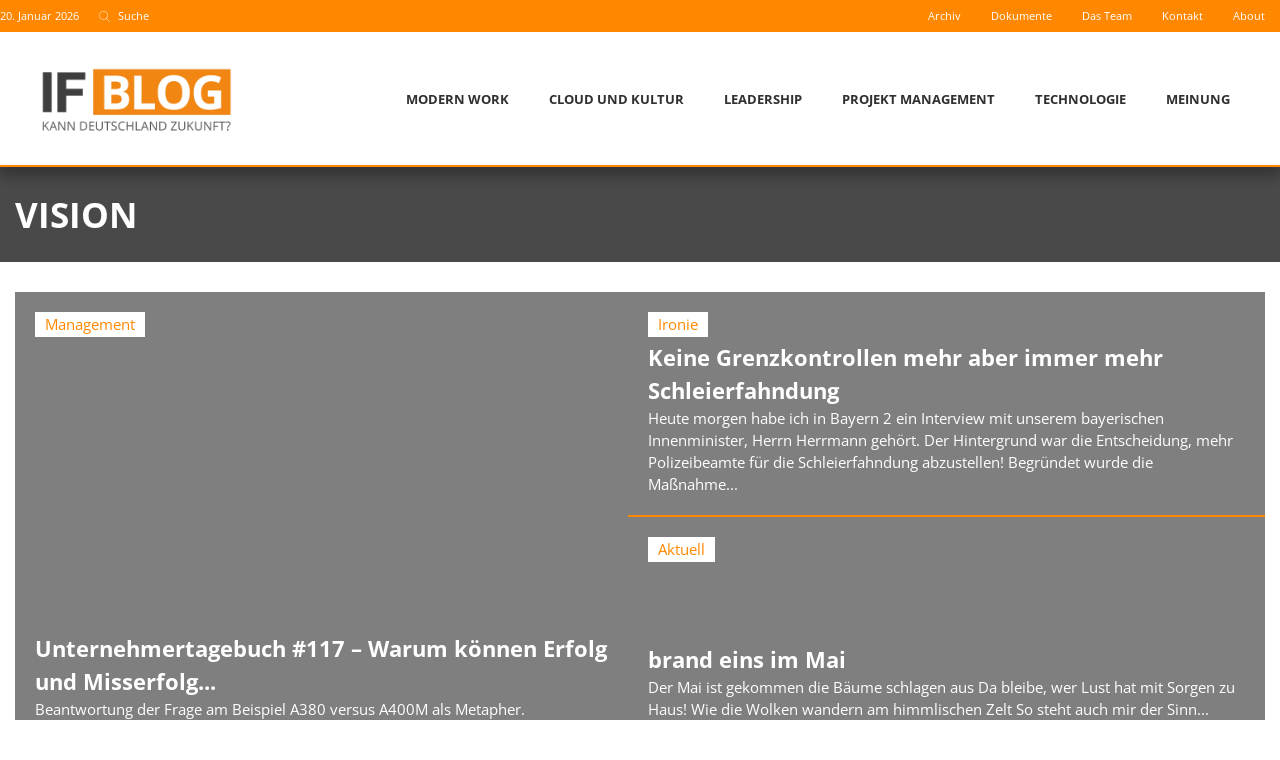

--- FILE ---
content_type: text/html; charset=UTF-8
request_url: https://www.if-blog.de/tag/vision/
body_size: 38410
content:
<!doctype html>
<html lang="de-DE">
<head><meta charset="UTF-8"><script>if(navigator.userAgent.match(/MSIE|Internet Explorer/i)||navigator.userAgent.match(/Trident\/7\..*?rv:11/i)){var href=document.location.href;if(!href.match(/[?&]nowprocket/)){if(href.indexOf("?")==-1){if(href.indexOf("#")==-1){document.location.href=href+"?nowprocket=1"}else{document.location.href=href.replace("#","?nowprocket=1#")}}else{if(href.indexOf("#")==-1){document.location.href=href+"&nowprocket=1"}else{document.location.href=href.replace("#","&nowprocket=1#")}}}}</script><script>(()=>{class RocketLazyLoadScripts{constructor(){this.v="2.0.4",this.userEvents=["keydown","keyup","mousedown","mouseup","mousemove","mouseover","mouseout","touchmove","touchstart","touchend","touchcancel","wheel","click","dblclick","input"],this.attributeEvents=["onblur","onclick","oncontextmenu","ondblclick","onfocus","onmousedown","onmouseenter","onmouseleave","onmousemove","onmouseout","onmouseover","onmouseup","onmousewheel","onscroll","onsubmit"]}async t(){this.i(),this.o(),/iP(ad|hone)/.test(navigator.userAgent)&&this.h(),this.u(),this.l(this),this.m(),this.k(this),this.p(this),this._(),await Promise.all([this.R(),this.L()]),this.lastBreath=Date.now(),this.S(this),this.P(),this.D(),this.O(),this.M(),await this.C(this.delayedScripts.normal),await this.C(this.delayedScripts.defer),await this.C(this.delayedScripts.async),await this.T(),await this.F(),await this.j(),await this.A(),window.dispatchEvent(new Event("rocket-allScriptsLoaded")),this.everythingLoaded=!0,this.lastTouchEnd&&await new Promise(t=>setTimeout(t,500-Date.now()+this.lastTouchEnd)),this.I(),this.H(),this.U(),this.W()}i(){this.CSPIssue=sessionStorage.getItem("rocketCSPIssue"),document.addEventListener("securitypolicyviolation",t=>{this.CSPIssue||"script-src-elem"!==t.violatedDirective||"data"!==t.blockedURI||(this.CSPIssue=!0,sessionStorage.setItem("rocketCSPIssue",!0))},{isRocket:!0})}o(){window.addEventListener("pageshow",t=>{this.persisted=t.persisted,this.realWindowLoadedFired=!0},{isRocket:!0}),window.addEventListener("pagehide",()=>{this.onFirstUserAction=null},{isRocket:!0})}h(){let t;function e(e){t=e}window.addEventListener("touchstart",e,{isRocket:!0}),window.addEventListener("touchend",function i(o){o.changedTouches[0]&&t.changedTouches[0]&&Math.abs(o.changedTouches[0].pageX-t.changedTouches[0].pageX)<10&&Math.abs(o.changedTouches[0].pageY-t.changedTouches[0].pageY)<10&&o.timeStamp-t.timeStamp<200&&(window.removeEventListener("touchstart",e,{isRocket:!0}),window.removeEventListener("touchend",i,{isRocket:!0}),"INPUT"===o.target.tagName&&"text"===o.target.type||(o.target.dispatchEvent(new TouchEvent("touchend",{target:o.target,bubbles:!0})),o.target.dispatchEvent(new MouseEvent("mouseover",{target:o.target,bubbles:!0})),o.target.dispatchEvent(new PointerEvent("click",{target:o.target,bubbles:!0,cancelable:!0,detail:1,clientX:o.changedTouches[0].clientX,clientY:o.changedTouches[0].clientY})),event.preventDefault()))},{isRocket:!0})}q(t){this.userActionTriggered||("mousemove"!==t.type||this.firstMousemoveIgnored?"keyup"===t.type||"mouseover"===t.type||"mouseout"===t.type||(this.userActionTriggered=!0,this.onFirstUserAction&&this.onFirstUserAction()):this.firstMousemoveIgnored=!0),"click"===t.type&&t.preventDefault(),t.stopPropagation(),t.stopImmediatePropagation(),"touchstart"===this.lastEvent&&"touchend"===t.type&&(this.lastTouchEnd=Date.now()),"click"===t.type&&(this.lastTouchEnd=0),this.lastEvent=t.type,t.composedPath&&t.composedPath()[0].getRootNode()instanceof ShadowRoot&&(t.rocketTarget=t.composedPath()[0]),this.savedUserEvents.push(t)}u(){this.savedUserEvents=[],this.userEventHandler=this.q.bind(this),this.userEvents.forEach(t=>window.addEventListener(t,this.userEventHandler,{passive:!1,isRocket:!0})),document.addEventListener("visibilitychange",this.userEventHandler,{isRocket:!0})}U(){this.userEvents.forEach(t=>window.removeEventListener(t,this.userEventHandler,{passive:!1,isRocket:!0})),document.removeEventListener("visibilitychange",this.userEventHandler,{isRocket:!0}),this.savedUserEvents.forEach(t=>{(t.rocketTarget||t.target).dispatchEvent(new window[t.constructor.name](t.type,t))})}m(){const t="return false",e=Array.from(this.attributeEvents,t=>"data-rocket-"+t),i="["+this.attributeEvents.join("],[")+"]",o="[data-rocket-"+this.attributeEvents.join("],[data-rocket-")+"]",s=(e,i,o)=>{o&&o!==t&&(e.setAttribute("data-rocket-"+i,o),e["rocket"+i]=new Function("event",o),e.setAttribute(i,t))};new MutationObserver(t=>{for(const n of t)"attributes"===n.type&&(n.attributeName.startsWith("data-rocket-")||this.everythingLoaded?n.attributeName.startsWith("data-rocket-")&&this.everythingLoaded&&this.N(n.target,n.attributeName.substring(12)):s(n.target,n.attributeName,n.target.getAttribute(n.attributeName))),"childList"===n.type&&n.addedNodes.forEach(t=>{if(t.nodeType===Node.ELEMENT_NODE)if(this.everythingLoaded)for(const i of[t,...t.querySelectorAll(o)])for(const t of i.getAttributeNames())e.includes(t)&&this.N(i,t.substring(12));else for(const e of[t,...t.querySelectorAll(i)])for(const t of e.getAttributeNames())this.attributeEvents.includes(t)&&s(e,t,e.getAttribute(t))})}).observe(document,{subtree:!0,childList:!0,attributeFilter:[...this.attributeEvents,...e]})}I(){this.attributeEvents.forEach(t=>{document.querySelectorAll("[data-rocket-"+t+"]").forEach(e=>{this.N(e,t)})})}N(t,e){const i=t.getAttribute("data-rocket-"+e);i&&(t.setAttribute(e,i),t.removeAttribute("data-rocket-"+e))}k(t){Object.defineProperty(HTMLElement.prototype,"onclick",{get(){return this.rocketonclick||null},set(e){this.rocketonclick=e,this.setAttribute(t.everythingLoaded?"onclick":"data-rocket-onclick","this.rocketonclick(event)")}})}S(t){function e(e,i){let o=e[i];e[i]=null,Object.defineProperty(e,i,{get:()=>o,set(s){t.everythingLoaded?o=s:e["rocket"+i]=o=s}})}e(document,"onreadystatechange"),e(window,"onload"),e(window,"onpageshow");try{Object.defineProperty(document,"readyState",{get:()=>t.rocketReadyState,set(e){t.rocketReadyState=e},configurable:!0}),document.readyState="loading"}catch(t){console.log("WPRocket DJE readyState conflict, bypassing")}}l(t){this.originalAddEventListener=EventTarget.prototype.addEventListener,this.originalRemoveEventListener=EventTarget.prototype.removeEventListener,this.savedEventListeners=[],EventTarget.prototype.addEventListener=function(e,i,o){o&&o.isRocket||!t.B(e,this)&&!t.userEvents.includes(e)||t.B(e,this)&&!t.userActionTriggered||e.startsWith("rocket-")||t.everythingLoaded?t.originalAddEventListener.call(this,e,i,o):(t.savedEventListeners.push({target:this,remove:!1,type:e,func:i,options:o}),"mouseenter"!==e&&"mouseleave"!==e||t.originalAddEventListener.call(this,e,t.savedUserEvents.push,o))},EventTarget.prototype.removeEventListener=function(e,i,o){o&&o.isRocket||!t.B(e,this)&&!t.userEvents.includes(e)||t.B(e,this)&&!t.userActionTriggered||e.startsWith("rocket-")||t.everythingLoaded?t.originalRemoveEventListener.call(this,e,i,o):t.savedEventListeners.push({target:this,remove:!0,type:e,func:i,options:o})}}J(t,e){this.savedEventListeners=this.savedEventListeners.filter(i=>{let o=i.type,s=i.target||window;return e!==o||t!==s||(this.B(o,s)&&(i.type="rocket-"+o),this.$(i),!1)})}H(){EventTarget.prototype.addEventListener=this.originalAddEventListener,EventTarget.prototype.removeEventListener=this.originalRemoveEventListener,this.savedEventListeners.forEach(t=>this.$(t))}$(t){t.remove?this.originalRemoveEventListener.call(t.target,t.type,t.func,t.options):this.originalAddEventListener.call(t.target,t.type,t.func,t.options)}p(t){let e;function i(e){return t.everythingLoaded?e:e.split(" ").map(t=>"load"===t||t.startsWith("load.")?"rocket-jquery-load":t).join(" ")}function o(o){function s(e){const s=o.fn[e];o.fn[e]=o.fn.init.prototype[e]=function(){return this[0]===window&&t.userActionTriggered&&("string"==typeof arguments[0]||arguments[0]instanceof String?arguments[0]=i(arguments[0]):"object"==typeof arguments[0]&&Object.keys(arguments[0]).forEach(t=>{const e=arguments[0][t];delete arguments[0][t],arguments[0][i(t)]=e})),s.apply(this,arguments),this}}if(o&&o.fn&&!t.allJQueries.includes(o)){const e={DOMContentLoaded:[],"rocket-DOMContentLoaded":[]};for(const t in e)document.addEventListener(t,()=>{e[t].forEach(t=>t())},{isRocket:!0});o.fn.ready=o.fn.init.prototype.ready=function(i){function s(){parseInt(o.fn.jquery)>2?setTimeout(()=>i.bind(document)(o)):i.bind(document)(o)}return"function"==typeof i&&(t.realDomReadyFired?!t.userActionTriggered||t.fauxDomReadyFired?s():e["rocket-DOMContentLoaded"].push(s):e.DOMContentLoaded.push(s)),o([])},s("on"),s("one"),s("off"),t.allJQueries.push(o)}e=o}t.allJQueries=[],o(window.jQuery),Object.defineProperty(window,"jQuery",{get:()=>e,set(t){o(t)}})}P(){const t=new Map;document.write=document.writeln=function(e){const i=document.currentScript,o=document.createRange(),s=i.parentElement;let n=t.get(i);void 0===n&&(n=i.nextSibling,t.set(i,n));const c=document.createDocumentFragment();o.setStart(c,0),c.appendChild(o.createContextualFragment(e)),s.insertBefore(c,n)}}async R(){return new Promise(t=>{this.userActionTriggered?t():this.onFirstUserAction=t})}async L(){return new Promise(t=>{document.addEventListener("DOMContentLoaded",()=>{this.realDomReadyFired=!0,t()},{isRocket:!0})})}async j(){return this.realWindowLoadedFired?Promise.resolve():new Promise(t=>{window.addEventListener("load",t,{isRocket:!0})})}M(){this.pendingScripts=[];this.scriptsMutationObserver=new MutationObserver(t=>{for(const e of t)e.addedNodes.forEach(t=>{"SCRIPT"!==t.tagName||t.noModule||t.isWPRocket||this.pendingScripts.push({script:t,promise:new Promise(e=>{const i=()=>{const i=this.pendingScripts.findIndex(e=>e.script===t);i>=0&&this.pendingScripts.splice(i,1),e()};t.addEventListener("load",i,{isRocket:!0}),t.addEventListener("error",i,{isRocket:!0}),setTimeout(i,1e3)})})})}),this.scriptsMutationObserver.observe(document,{childList:!0,subtree:!0})}async F(){await this.X(),this.pendingScripts.length?(await this.pendingScripts[0].promise,await this.F()):this.scriptsMutationObserver.disconnect()}D(){this.delayedScripts={normal:[],async:[],defer:[]},document.querySelectorAll("script[type$=rocketlazyloadscript]").forEach(t=>{t.hasAttribute("data-rocket-src")?t.hasAttribute("async")&&!1!==t.async?this.delayedScripts.async.push(t):t.hasAttribute("defer")&&!1!==t.defer||"module"===t.getAttribute("data-rocket-type")?this.delayedScripts.defer.push(t):this.delayedScripts.normal.push(t):this.delayedScripts.normal.push(t)})}async _(){await this.L();let t=[];document.querySelectorAll("script[type$=rocketlazyloadscript][data-rocket-src]").forEach(e=>{let i=e.getAttribute("data-rocket-src");if(i&&!i.startsWith("data:")){i.startsWith("//")&&(i=location.protocol+i);try{const o=new URL(i).origin;o!==location.origin&&t.push({src:o,crossOrigin:e.crossOrigin||"module"===e.getAttribute("data-rocket-type")})}catch(t){}}}),t=[...new Map(t.map(t=>[JSON.stringify(t),t])).values()],this.Y(t,"preconnect")}async G(t){if(await this.K(),!0!==t.noModule||!("noModule"in HTMLScriptElement.prototype))return new Promise(e=>{let i;function o(){(i||t).setAttribute("data-rocket-status","executed"),e()}try{if(navigator.userAgent.includes("Firefox/")||""===navigator.vendor||this.CSPIssue)i=document.createElement("script"),[...t.attributes].forEach(t=>{let e=t.nodeName;"type"!==e&&("data-rocket-type"===e&&(e="type"),"data-rocket-src"===e&&(e="src"),i.setAttribute(e,t.nodeValue))}),t.text&&(i.text=t.text),t.nonce&&(i.nonce=t.nonce),i.hasAttribute("src")?(i.addEventListener("load",o,{isRocket:!0}),i.addEventListener("error",()=>{i.setAttribute("data-rocket-status","failed-network"),e()},{isRocket:!0}),setTimeout(()=>{i.isConnected||e()},1)):(i.text=t.text,o()),i.isWPRocket=!0,t.parentNode.replaceChild(i,t);else{const i=t.getAttribute("data-rocket-type"),s=t.getAttribute("data-rocket-src");i?(t.type=i,t.removeAttribute("data-rocket-type")):t.removeAttribute("type"),t.addEventListener("load",o,{isRocket:!0}),t.addEventListener("error",i=>{this.CSPIssue&&i.target.src.startsWith("data:")?(console.log("WPRocket: CSP fallback activated"),t.removeAttribute("src"),this.G(t).then(e)):(t.setAttribute("data-rocket-status","failed-network"),e())},{isRocket:!0}),s?(t.fetchPriority="high",t.removeAttribute("data-rocket-src"),t.src=s):t.src="data:text/javascript;base64,"+window.btoa(unescape(encodeURIComponent(t.text)))}}catch(i){t.setAttribute("data-rocket-status","failed-transform"),e()}});t.setAttribute("data-rocket-status","skipped")}async C(t){const e=t.shift();return e?(e.isConnected&&await this.G(e),this.C(t)):Promise.resolve()}O(){this.Y([...this.delayedScripts.normal,...this.delayedScripts.defer,...this.delayedScripts.async],"preload")}Y(t,e){this.trash=this.trash||[];let i=!0;var o=document.createDocumentFragment();t.forEach(t=>{const s=t.getAttribute&&t.getAttribute("data-rocket-src")||t.src;if(s&&!s.startsWith("data:")){const n=document.createElement("link");n.href=s,n.rel=e,"preconnect"!==e&&(n.as="script",n.fetchPriority=i?"high":"low"),t.getAttribute&&"module"===t.getAttribute("data-rocket-type")&&(n.crossOrigin=!0),t.crossOrigin&&(n.crossOrigin=t.crossOrigin),t.integrity&&(n.integrity=t.integrity),t.nonce&&(n.nonce=t.nonce),o.appendChild(n),this.trash.push(n),i=!1}}),document.head.appendChild(o)}W(){this.trash.forEach(t=>t.remove())}async T(){try{document.readyState="interactive"}catch(t){}this.fauxDomReadyFired=!0;try{await this.K(),this.J(document,"readystatechange"),document.dispatchEvent(new Event("rocket-readystatechange")),await this.K(),document.rocketonreadystatechange&&document.rocketonreadystatechange(),await this.K(),this.J(document,"DOMContentLoaded"),document.dispatchEvent(new Event("rocket-DOMContentLoaded")),await this.K(),this.J(window,"DOMContentLoaded"),window.dispatchEvent(new Event("rocket-DOMContentLoaded"))}catch(t){console.error(t)}}async A(){try{document.readyState="complete"}catch(t){}try{await this.K(),this.J(document,"readystatechange"),document.dispatchEvent(new Event("rocket-readystatechange")),await this.K(),document.rocketonreadystatechange&&document.rocketonreadystatechange(),await this.K(),this.J(window,"load"),window.dispatchEvent(new Event("rocket-load")),await this.K(),window.rocketonload&&window.rocketonload(),await this.K(),this.allJQueries.forEach(t=>t(window).trigger("rocket-jquery-load")),await this.K(),this.J(window,"pageshow");const t=new Event("rocket-pageshow");t.persisted=this.persisted,window.dispatchEvent(t),await this.K(),window.rocketonpageshow&&window.rocketonpageshow({persisted:this.persisted})}catch(t){console.error(t)}}async K(){Date.now()-this.lastBreath>45&&(await this.X(),this.lastBreath=Date.now())}async X(){return document.hidden?new Promise(t=>setTimeout(t)):new Promise(t=>requestAnimationFrame(t))}B(t,e){return e===document&&"readystatechange"===t||(e===document&&"DOMContentLoaded"===t||(e===window&&"DOMContentLoaded"===t||(e===window&&"load"===t||e===window&&"pageshow"===t)))}static run(){(new RocketLazyLoadScripts).t()}}RocketLazyLoadScripts.run()})();</script>
	
	<meta name="viewport" content="width=device-width, initial-scale=1">
	<link rel="profile" href="https://gmpg.org/xfn/11">
	<meta name='robots' content='index, follow, max-image-preview:large, max-snippet:-1, max-video-preview:-1' />
	<style>img:is([sizes="auto" i], [sizes^="auto," i]) { contain-intrinsic-size: 3000px 1500px }</style>
	<link rel="alternate" hreflang="de" href="https://www.if-blog.de/tag/vision/" />
<link rel="alternate" hreflang="x-default" href="https://www.if-blog.de/tag/vision/" />
<meta name="dlm-version" content="5.1.5">
	<!-- This site is optimized with the Yoast SEO plugin v26.7 - https://yoast.com/wordpress/plugins/seo/ -->
	<title>Vision Archive - IF-Blog</title>
	<link rel="canonical" href="https://www.if-blog.de/tag/vision/" />
	<meta property="og:locale" content="de_DE" />
	<meta property="og:type" content="article" />
	<meta property="og:title" content="Vision Archive - IF-Blog" />
	<meta property="og:url" content="https://www.if-blog.de/tag/vision/" />
	<meta property="og:site_name" content="IF-Blog" />
	<meta name="twitter:card" content="summary_large_image" />
	<script type="application/ld+json" class="yoast-schema-graph">{"@context":"https://schema.org","@graph":[{"@type":"CollectionPage","@id":"https://www.if-blog.de/tag/vision/","url":"https://www.if-blog.de/tag/vision/","name":"Vision Archive - IF-Blog","isPartOf":{"@id":"https://www.if-blog.de/#website"},"breadcrumb":{"@id":"https://www.if-blog.de/tag/vision/#breadcrumb"},"inLanguage":"de"},{"@type":"BreadcrumbList","@id":"https://www.if-blog.de/tag/vision/#breadcrumb","itemListElement":[{"@type":"ListItem","position":1,"name":"Startseite","item":"https://www.if-blog.de/"},{"@type":"ListItem","position":2,"name":"Vision"}]},{"@type":"WebSite","@id":"https://www.if-blog.de/#website","url":"https://www.if-blog.de/","name":"IF-Blog","description":"Roland Duerre &amp; Freunde","potentialAction":[{"@type":"SearchAction","target":{"@type":"EntryPoint","urlTemplate":"https://www.if-blog.de/?s={search_term_string}"},"query-input":{"@type":"PropertyValueSpecification","valueRequired":true,"valueName":"search_term_string"}}],"inLanguage":"de"}]}</script>
	<!-- / Yoast SEO plugin. -->



<link rel="alternate" type="application/rss+xml" title="IF-Blog &raquo; Feed" href="https://www.if-blog.de/feed/" />
<link rel="alternate" type="application/rss+xml" title="IF-Blog &raquo; Kommentar-Feed" href="https://www.if-blog.de/comments/feed/" />
<link rel="alternate" type="application/rss+xml" title="IF-Blog &raquo; Vision Schlagwort-Feed" href="https://www.if-blog.de/tag/vision/feed/" />
<link rel='stylesheet' id='sbi_styles-css' href='https://www.if-blog.de/wp-content/cache/background-css/1/www.if-blog.de/wp-content/plugins/instagram-feed-pro/css/sbi-styles.min.css?ver=6.2.4&wpr_t=1768922157' media='all' />
<link rel='stylesheet' id='ctf_styles-css' href='https://www.if-blog.de/wp-content/cache/background-css/1/www.if-blog.de/wp-content/plugins/custom-twitter-feeds-pro/css/ctf-styles.min.css?ver=2.5.1&wpr_t=1768922157' media='all' />
<link rel='stylesheet' id='wp-block-library-css' href='https://www.if-blog.de/wp-includes/css/dist/block-library/style.min.css?ver=6.8.3' media='all' />
<link rel='stylesheet' id='jet-engine-frontend-css' href='https://www.if-blog.de/wp-content/plugins/jet-engine/assets/css/frontend.css?ver=3.7.8' media='all' />
<link rel='stylesheet' id='mpp_gutenberg-css' href='https://www.if-blog.de/wp-content/plugins/metronet-profile-picture/dist/blocks.style.build.css?ver=2.6.3' media='all' />
<style id='global-styles-inline-css'>
:root{--wp--preset--aspect-ratio--square: 1;--wp--preset--aspect-ratio--4-3: 4/3;--wp--preset--aspect-ratio--3-4: 3/4;--wp--preset--aspect-ratio--3-2: 3/2;--wp--preset--aspect-ratio--2-3: 2/3;--wp--preset--aspect-ratio--16-9: 16/9;--wp--preset--aspect-ratio--9-16: 9/16;--wp--preset--color--black: #000000;--wp--preset--color--cyan-bluish-gray: #abb8c3;--wp--preset--color--white: #ffffff;--wp--preset--color--pale-pink: #f78da7;--wp--preset--color--vivid-red: #cf2e2e;--wp--preset--color--luminous-vivid-orange: #ff6900;--wp--preset--color--luminous-vivid-amber: #fcb900;--wp--preset--color--light-green-cyan: #7bdcb5;--wp--preset--color--vivid-green-cyan: #00d084;--wp--preset--color--pale-cyan-blue: #8ed1fc;--wp--preset--color--vivid-cyan-blue: #0693e3;--wp--preset--color--vivid-purple: #9b51e0;--wp--preset--gradient--vivid-cyan-blue-to-vivid-purple: linear-gradient(135deg,rgba(6,147,227,1) 0%,rgb(155,81,224) 100%);--wp--preset--gradient--light-green-cyan-to-vivid-green-cyan: linear-gradient(135deg,rgb(122,220,180) 0%,rgb(0,208,130) 100%);--wp--preset--gradient--luminous-vivid-amber-to-luminous-vivid-orange: linear-gradient(135deg,rgba(252,185,0,1) 0%,rgba(255,105,0,1) 100%);--wp--preset--gradient--luminous-vivid-orange-to-vivid-red: linear-gradient(135deg,rgba(255,105,0,1) 0%,rgb(207,46,46) 100%);--wp--preset--gradient--very-light-gray-to-cyan-bluish-gray: linear-gradient(135deg,rgb(238,238,238) 0%,rgb(169,184,195) 100%);--wp--preset--gradient--cool-to-warm-spectrum: linear-gradient(135deg,rgb(74,234,220) 0%,rgb(151,120,209) 20%,rgb(207,42,186) 40%,rgb(238,44,130) 60%,rgb(251,105,98) 80%,rgb(254,248,76) 100%);--wp--preset--gradient--blush-light-purple: linear-gradient(135deg,rgb(255,206,236) 0%,rgb(152,150,240) 100%);--wp--preset--gradient--blush-bordeaux: linear-gradient(135deg,rgb(254,205,165) 0%,rgb(254,45,45) 50%,rgb(107,0,62) 100%);--wp--preset--gradient--luminous-dusk: linear-gradient(135deg,rgb(255,203,112) 0%,rgb(199,81,192) 50%,rgb(65,88,208) 100%);--wp--preset--gradient--pale-ocean: linear-gradient(135deg,rgb(255,245,203) 0%,rgb(182,227,212) 50%,rgb(51,167,181) 100%);--wp--preset--gradient--electric-grass: linear-gradient(135deg,rgb(202,248,128) 0%,rgb(113,206,126) 100%);--wp--preset--gradient--midnight: linear-gradient(135deg,rgb(2,3,129) 0%,rgb(40,116,252) 100%);--wp--preset--font-size--small: 13px;--wp--preset--font-size--medium: 20px;--wp--preset--font-size--large: 36px;--wp--preset--font-size--x-large: 42px;--wp--preset--spacing--20: 0.44rem;--wp--preset--spacing--30: 0.67rem;--wp--preset--spacing--40: 1rem;--wp--preset--spacing--50: 1.5rem;--wp--preset--spacing--60: 2.25rem;--wp--preset--spacing--70: 3.38rem;--wp--preset--spacing--80: 5.06rem;--wp--preset--shadow--natural: 6px 6px 9px rgba(0, 0, 0, 0.2);--wp--preset--shadow--deep: 12px 12px 50px rgba(0, 0, 0, 0.4);--wp--preset--shadow--sharp: 6px 6px 0px rgba(0, 0, 0, 0.2);--wp--preset--shadow--outlined: 6px 6px 0px -3px rgba(255, 255, 255, 1), 6px 6px rgba(0, 0, 0, 1);--wp--preset--shadow--crisp: 6px 6px 0px rgba(0, 0, 0, 1);}:root { --wp--style--global--content-size: 800px;--wp--style--global--wide-size: 1200px; }:where(body) { margin: 0; }.wp-site-blocks > .alignleft { float: left; margin-right: 2em; }.wp-site-blocks > .alignright { float: right; margin-left: 2em; }.wp-site-blocks > .aligncenter { justify-content: center; margin-left: auto; margin-right: auto; }:where(.wp-site-blocks) > * { margin-block-start: 24px; margin-block-end: 0; }:where(.wp-site-blocks) > :first-child { margin-block-start: 0; }:where(.wp-site-blocks) > :last-child { margin-block-end: 0; }:root { --wp--style--block-gap: 24px; }:root :where(.is-layout-flow) > :first-child{margin-block-start: 0;}:root :where(.is-layout-flow) > :last-child{margin-block-end: 0;}:root :where(.is-layout-flow) > *{margin-block-start: 24px;margin-block-end: 0;}:root :where(.is-layout-constrained) > :first-child{margin-block-start: 0;}:root :where(.is-layout-constrained) > :last-child{margin-block-end: 0;}:root :where(.is-layout-constrained) > *{margin-block-start: 24px;margin-block-end: 0;}:root :where(.is-layout-flex){gap: 24px;}:root :where(.is-layout-grid){gap: 24px;}.is-layout-flow > .alignleft{float: left;margin-inline-start: 0;margin-inline-end: 2em;}.is-layout-flow > .alignright{float: right;margin-inline-start: 2em;margin-inline-end: 0;}.is-layout-flow > .aligncenter{margin-left: auto !important;margin-right: auto !important;}.is-layout-constrained > .alignleft{float: left;margin-inline-start: 0;margin-inline-end: 2em;}.is-layout-constrained > .alignright{float: right;margin-inline-start: 2em;margin-inline-end: 0;}.is-layout-constrained > .aligncenter{margin-left: auto !important;margin-right: auto !important;}.is-layout-constrained > :where(:not(.alignleft):not(.alignright):not(.alignfull)){max-width: var(--wp--style--global--content-size);margin-left: auto !important;margin-right: auto !important;}.is-layout-constrained > .alignwide{max-width: var(--wp--style--global--wide-size);}body .is-layout-flex{display: flex;}.is-layout-flex{flex-wrap: wrap;align-items: center;}.is-layout-flex > :is(*, div){margin: 0;}body .is-layout-grid{display: grid;}.is-layout-grid > :is(*, div){margin: 0;}body{padding-top: 0px;padding-right: 0px;padding-bottom: 0px;padding-left: 0px;}a:where(:not(.wp-element-button)){text-decoration: underline;}:root :where(.wp-element-button, .wp-block-button__link){background-color: #32373c;border-width: 0;color: #fff;font-family: inherit;font-size: inherit;line-height: inherit;padding: calc(0.667em + 2px) calc(1.333em + 2px);text-decoration: none;}.has-black-color{color: var(--wp--preset--color--black) !important;}.has-cyan-bluish-gray-color{color: var(--wp--preset--color--cyan-bluish-gray) !important;}.has-white-color{color: var(--wp--preset--color--white) !important;}.has-pale-pink-color{color: var(--wp--preset--color--pale-pink) !important;}.has-vivid-red-color{color: var(--wp--preset--color--vivid-red) !important;}.has-luminous-vivid-orange-color{color: var(--wp--preset--color--luminous-vivid-orange) !important;}.has-luminous-vivid-amber-color{color: var(--wp--preset--color--luminous-vivid-amber) !important;}.has-light-green-cyan-color{color: var(--wp--preset--color--light-green-cyan) !important;}.has-vivid-green-cyan-color{color: var(--wp--preset--color--vivid-green-cyan) !important;}.has-pale-cyan-blue-color{color: var(--wp--preset--color--pale-cyan-blue) !important;}.has-vivid-cyan-blue-color{color: var(--wp--preset--color--vivid-cyan-blue) !important;}.has-vivid-purple-color{color: var(--wp--preset--color--vivid-purple) !important;}.has-black-background-color{background-color: var(--wp--preset--color--black) !important;}.has-cyan-bluish-gray-background-color{background-color: var(--wp--preset--color--cyan-bluish-gray) !important;}.has-white-background-color{background-color: var(--wp--preset--color--white) !important;}.has-pale-pink-background-color{background-color: var(--wp--preset--color--pale-pink) !important;}.has-vivid-red-background-color{background-color: var(--wp--preset--color--vivid-red) !important;}.has-luminous-vivid-orange-background-color{background-color: var(--wp--preset--color--luminous-vivid-orange) !important;}.has-luminous-vivid-amber-background-color{background-color: var(--wp--preset--color--luminous-vivid-amber) !important;}.has-light-green-cyan-background-color{background-color: var(--wp--preset--color--light-green-cyan) !important;}.has-vivid-green-cyan-background-color{background-color: var(--wp--preset--color--vivid-green-cyan) !important;}.has-pale-cyan-blue-background-color{background-color: var(--wp--preset--color--pale-cyan-blue) !important;}.has-vivid-cyan-blue-background-color{background-color: var(--wp--preset--color--vivid-cyan-blue) !important;}.has-vivid-purple-background-color{background-color: var(--wp--preset--color--vivid-purple) !important;}.has-black-border-color{border-color: var(--wp--preset--color--black) !important;}.has-cyan-bluish-gray-border-color{border-color: var(--wp--preset--color--cyan-bluish-gray) !important;}.has-white-border-color{border-color: var(--wp--preset--color--white) !important;}.has-pale-pink-border-color{border-color: var(--wp--preset--color--pale-pink) !important;}.has-vivid-red-border-color{border-color: var(--wp--preset--color--vivid-red) !important;}.has-luminous-vivid-orange-border-color{border-color: var(--wp--preset--color--luminous-vivid-orange) !important;}.has-luminous-vivid-amber-border-color{border-color: var(--wp--preset--color--luminous-vivid-amber) !important;}.has-light-green-cyan-border-color{border-color: var(--wp--preset--color--light-green-cyan) !important;}.has-vivid-green-cyan-border-color{border-color: var(--wp--preset--color--vivid-green-cyan) !important;}.has-pale-cyan-blue-border-color{border-color: var(--wp--preset--color--pale-cyan-blue) !important;}.has-vivid-cyan-blue-border-color{border-color: var(--wp--preset--color--vivid-cyan-blue) !important;}.has-vivid-purple-border-color{border-color: var(--wp--preset--color--vivid-purple) !important;}.has-vivid-cyan-blue-to-vivid-purple-gradient-background{background: var(--wp--preset--gradient--vivid-cyan-blue-to-vivid-purple) !important;}.has-light-green-cyan-to-vivid-green-cyan-gradient-background{background: var(--wp--preset--gradient--light-green-cyan-to-vivid-green-cyan) !important;}.has-luminous-vivid-amber-to-luminous-vivid-orange-gradient-background{background: var(--wp--preset--gradient--luminous-vivid-amber-to-luminous-vivid-orange) !important;}.has-luminous-vivid-orange-to-vivid-red-gradient-background{background: var(--wp--preset--gradient--luminous-vivid-orange-to-vivid-red) !important;}.has-very-light-gray-to-cyan-bluish-gray-gradient-background{background: var(--wp--preset--gradient--very-light-gray-to-cyan-bluish-gray) !important;}.has-cool-to-warm-spectrum-gradient-background{background: var(--wp--preset--gradient--cool-to-warm-spectrum) !important;}.has-blush-light-purple-gradient-background{background: var(--wp--preset--gradient--blush-light-purple) !important;}.has-blush-bordeaux-gradient-background{background: var(--wp--preset--gradient--blush-bordeaux) !important;}.has-luminous-dusk-gradient-background{background: var(--wp--preset--gradient--luminous-dusk) !important;}.has-pale-ocean-gradient-background{background: var(--wp--preset--gradient--pale-ocean) !important;}.has-electric-grass-gradient-background{background: var(--wp--preset--gradient--electric-grass) !important;}.has-midnight-gradient-background{background: var(--wp--preset--gradient--midnight) !important;}.has-small-font-size{font-size: var(--wp--preset--font-size--small) !important;}.has-medium-font-size{font-size: var(--wp--preset--font-size--medium) !important;}.has-large-font-size{font-size: var(--wp--preset--font-size--large) !important;}.has-x-large-font-size{font-size: var(--wp--preset--font-size--x-large) !important;}
:root :where(.wp-block-pullquote){font-size: 1.5em;line-height: 1.6;}
</style>
<link rel='stylesheet' id='wp-polls-css' href='https://www.if-blog.de/wp-content/plugins/wp-polls/polls-css.css?ver=2.77.3' media='all' />
<style id='wp-polls-inline-css'>
.wp-polls .pollbar {
	margin: 1px;
	font-size: 6px;
	line-height: 8px;
	height: 8px;
	background-image: var(--wpr-bg-b1c81517-a28b-42c4-b9f6-2770f2c96e3f);
	border: 1px solid #c8c8c8;
}

</style>
<link rel='stylesheet' id='wpml-legacy-horizontal-list-0-css' href='https://www.if-blog.de/wp-content/plugins/sitepress-multilingual-cms/templates/language-switchers/legacy-list-horizontal/style.min.css?ver=1' media='all' />
<style id='wpml-legacy-horizontal-list-0-inline-css'>
.wpml-ls-statics-shortcode_actions a, .wpml-ls-statics-shortcode_actions .wpml-ls-sub-menu a, .wpml-ls-statics-shortcode_actions .wpml-ls-sub-menu a:link, .wpml-ls-statics-shortcode_actions li:not(.wpml-ls-current-language) .wpml-ls-link, .wpml-ls-statics-shortcode_actions li:not(.wpml-ls-current-language) .wpml-ls-link:link {background-color:#ffffff;}.wpml-ls-statics-shortcode_actions .wpml-ls-current-language > a {color:#0f0f0f;}
</style>
<link rel='stylesheet' id='hello-elementor-theme-style-css' href='https://www.if-blog.de/wp-content/themes/hello-elementor/assets/css/theme.css?ver=3.4.5' media='all' />
<link rel='stylesheet' id='hello-elementor-child-style-css' href='https://www.if-blog.de/wp-content/themes/hello-theme-child-master/style.css?ver=1.0.0' media='all' />
<link rel='stylesheet' id='hello-elementor-css' href='https://www.if-blog.de/wp-content/themes/hello-elementor/assets/css/reset.css?ver=3.4.5' media='all' />
<link rel='stylesheet' id='hello-elementor-header-footer-css' href='https://www.if-blog.de/wp-content/themes/hello-elementor/assets/css/header-footer.css?ver=3.4.5' media='all' />
<link rel='stylesheet' id='elementor-frontend-css' href='https://www.if-blog.de/wp-content/plugins/elementor/assets/css/frontend.min.css?ver=3.32.5' media='all' />
<link rel='stylesheet' id='widget-icon-list-css' href='https://www.if-blog.de/wp-content/plugins/elementor/assets/css/widget-icon-list.min.css?ver=3.32.5' media='all' />
<link rel='stylesheet' id='widget-image-css' href='https://www.if-blog.de/wp-content/plugins/elementor/assets/css/widget-image.min.css?ver=3.32.5' media='all' />
<link rel='stylesheet' id='widget-nav-menu-css' href='https://www.if-blog.de/wp-content/plugins/elementor-pro/assets/css/widget-nav-menu.min.css?ver=3.32.3' media='all' />
<link rel='stylesheet' id='widget-heading-css' href='https://www.if-blog.de/wp-content/plugins/elementor/assets/css/widget-heading.min.css?ver=3.32.5' media='all' />
<link rel='stylesheet' id='widget-social-icons-css' href='https://www.if-blog.de/wp-content/plugins/elementor/assets/css/widget-social-icons.min.css?ver=3.32.5' media='all' />
<link rel='stylesheet' id='e-apple-webkit-css' href='https://www.if-blog.de/wp-content/plugins/elementor/assets/css/conditionals/apple-webkit.min.css?ver=3.32.5' media='all' />
<link rel='stylesheet' id='swiper-css' href='https://www.if-blog.de/wp-content/plugins/elementor/assets/lib/swiper/v8/css/swiper.min.css?ver=8.4.5' media='all' />
<link rel='stylesheet' id='e-swiper-css' href='https://www.if-blog.de/wp-content/plugins/elementor/assets/css/conditionals/e-swiper.min.css?ver=3.32.5' media='all' />
<link rel='stylesheet' id='widget-divider-css' href='https://www.if-blog.de/wp-content/plugins/elementor/assets/css/widget-divider.min.css?ver=3.32.5' media='all' />
<link rel='stylesheet' id='jet-blocks-css' href='https://www.if-blog.de/wp-content/uploads/elementor/css/custom-jet-blocks.css?ver=1.3.21' media='all' />
<link rel='stylesheet' id='elementor-icons-css' href='https://www.if-blog.de/wp-content/plugins/elementor/assets/lib/eicons/css/elementor-icons.min.css?ver=5.44.0' media='all' />
<link rel='stylesheet' id='elementor-post-74200-css' href='https://www.if-blog.de/wp-content/uploads/elementor/css/post-74200.css?ver=1768785215' media='all' />
<link rel='stylesheet' id='sbistyles-css' href='https://www.if-blog.de/wp-content/cache/background-css/1/www.if-blog.de/wp-content/plugins/instagram-feed-pro/css/sbi-styles.min.css?ver=6.2.4&wpr_t=1768922157' media='all' />
<link rel='stylesheet' id='jet-blog-css' href='https://www.if-blog.de/wp-content/plugins/jet-blog/assets/css/jet-blog.css?ver=2.4.7' media='all' />
<link rel='stylesheet' id='font-awesome-5-all-css' href='https://www.if-blog.de/wp-content/plugins/elementor/assets/lib/font-awesome/css/all.min.css?ver=3.32.5' media='all' />
<link rel='stylesheet' id='font-awesome-4-shim-css' href='https://www.if-blog.de/wp-content/plugins/elementor/assets/lib/font-awesome/css/v4-shims.min.css?ver=3.32.5' media='all' />
<link rel='stylesheet' id='elementor-post-73510-css' href='https://www.if-blog.de/wp-content/uploads/elementor/css/post-73510.css?ver=1768785215' media='all' />
<link rel='stylesheet' id='elementor-post-73524-css' href='https://www.if-blog.de/wp-content/uploads/elementor/css/post-73524.css?ver=1768785215' media='all' />
<link rel='stylesheet' id='elementor-post-73984-css' href='https://www.if-blog.de/wp-content/uploads/elementor/css/post-73984.css?ver=1768785248' media='all' />
<link rel='stylesheet' id='elementor-post-73946-css' href='https://www.if-blog.de/wp-content/uploads/elementor/css/post-73946.css?ver=1768785242' media='all' />
<link rel='stylesheet' id='elementor-post-74176-css' href='https://www.if-blog.de/wp-content/uploads/elementor/css/post-74176.css?ver=1768785243' media='all' />
<link rel='stylesheet' id='borlabs-cookie-css' href='https://www.if-blog.de/wp-content/cache/borlabs-cookie/borlabs-cookie_1_de.css?ver=2.3.4-34' media='all' />
<link rel='stylesheet' id='elementor-gf-local-sourcesanspro-css' href='https://www.if-blog.de/wp-content/uploads/elementor/google-fonts/css/sourcesanspro.css?ver=1742989031' media='all' />
<link rel='stylesheet' id='elementor-icons-shared-0-css' href='https://www.if-blog.de/wp-content/plugins/elementor/assets/lib/font-awesome/css/fontawesome.min.css?ver=5.15.3' media='all' />
<link rel='stylesheet' id='elementor-icons-fa-solid-css' href='https://www.if-blog.de/wp-content/plugins/elementor/assets/lib/font-awesome/css/solid.min.css?ver=5.15.3' media='all' />
<link rel='stylesheet' id='elementor-icons-fa-brands-css' href='https://www.if-blog.de/wp-content/plugins/elementor/assets/lib/font-awesome/css/brands.min.css?ver=5.15.3' media='all' />
<script src="https://www.if-blog.de/wp-includes/js/jquery/jquery.min.js?ver=3.7.1" id="jquery-core-js" data-rocket-defer defer></script>
<script src="https://www.if-blog.de/wp-includes/js/jquery/jquery-migrate.min.js?ver=3.4.1" id="jquery-migrate-js" data-rocket-defer defer></script>
<script src="https://www.if-blog.de/wp-content/plugins/elementor/assets/lib/font-awesome/js/v4-shims.min.js?ver=3.32.5" id="font-awesome-4-shim-js" data-rocket-defer defer></script>
<script id="wpml-browser-redirect-js-extra">
var wpml_browser_redirect_params = {"pageLanguage":"de","languageUrls":{"de_de":"https:\/\/www.if-blog.de\/tag\/vision\/","de":"https:\/\/www.if-blog.de\/tag\/vision\/"},"cookie":{"name":"_icl_visitor_lang_js","domain":"www.if-blog.de","path":"\/","expiration":24}};
</script>
<script src="https://www.if-blog.de/wp-content/plugins/sitepress-multilingual-cms/dist/js/browser-redirect/app.js?ver=484900" id="wpml-browser-redirect-js" data-rocket-defer defer></script>
<link rel="https://api.w.org/" href="https://www.if-blog.de/wp-json/" /><link rel="alternate" title="JSON" type="application/json" href="https://www.if-blog.de/wp-json/wp/v2/tags/792" /><meta name="generator" content="WordPress 6.8.3" />
<meta name="generator" content="WPML ver:4.8.4 stt:1,3;" />
<meta name="generator" content="Elementor 3.32.5; features: additional_custom_breakpoints; settings: css_print_method-external, google_font-enabled, font_display-swap">
			<style>
				.e-con.e-parent:nth-of-type(n+4):not(.e-lazyloaded):not(.e-no-lazyload),
				.e-con.e-parent:nth-of-type(n+4):not(.e-lazyloaded):not(.e-no-lazyload) * {
					background-image: none !important;
				}
				@media screen and (max-height: 1024px) {
					.e-con.e-parent:nth-of-type(n+3):not(.e-lazyloaded):not(.e-no-lazyload),
					.e-con.e-parent:nth-of-type(n+3):not(.e-lazyloaded):not(.e-no-lazyload) * {
						background-image: none !important;
					}
				}
				@media screen and (max-height: 640px) {
					.e-con.e-parent:nth-of-type(n+2):not(.e-lazyloaded):not(.e-no-lazyload),
					.e-con.e-parent:nth-of-type(n+2):not(.e-lazyloaded):not(.e-no-lazyload) * {
						background-image: none !important;
					}
				}
			</style>
					<style id="wp-custom-css">
			

body {
    text-rendering: optimizeLegibility;
    -webkit-font-smoothing: antialiased;
    -moz-osx-font-smoothing: grayscale;
    -moz-font-feature-settings: 'liga', 'kern';
    font-display: swap;
	    hyphens: manual;
	  font-size: 15px; 
		font-family: "Open Sans"
}

figcaption {
    font-size: 14px;

}

em {
	font-weight:600;

}

.size-large, .size-medium {
	width:100% !important
}


 h2, h3, h4, h5, h6,  .h2, .h3, .h4, .h5, .h6 {
    
    font-weight: 700 !important;

}

p {

	    line-height: 1.9em;
}


a {
 color: #444444;
}
a:hover{
	color: #ff8800;
}

/* CSS aus Interface.de */


p {
    line-height: 1.9em;

}

.no_margin {
		margin-bottom:0px !important;
	}

.subhead 
{
	font-size: 160%;
	text-transform: uppercase;
	line-height: 1.3em;
}

h1, .h1 {
  font-size: 260%;
	margin: 0em 0 20px 0 !important;
	hyphens:auto;
}

h2, .h2 {
  font-size: 160%;
	margin: 0em 0 0em;
	margin-bottom: 20px !important;
}

h3, .h3 {
  font-size: 150%;
	margin: 0em 0 0em;
	margin-bottom: 10px;
}

h4, .h4,
h5, .h5,
h6, .h6 {
  font-size: 130%;
	margin: 0em 0 0em;
}

.wp-polls ul li, .wp-polls-ul li, .wp-polls-ans ul li {
    text-align: left;
    background-image: none;
    display: block;
    padding-bottom: 20px;
}

/* Image with 'data' attribute is hidden */
img[data-lazy-src] {
/* we set the opacity to 0 */
   opacity: 0;
}
/* Image without 'data' attribute is (or becomes) visible */
img.lazyloaded {
/* prepare the future animation */
   -webkit-transition: opacity .5s linear 0.2s;
       -moz-transition: opacity .5s linear 0.2s;
                 transition: opacity .5s linear 0.2s;
/* we set the opacity to 1 to do the magic */
   opacity: 1;
}
		</style>
		<noscript><style id="rocket-lazyload-nojs-css">.rll-youtube-player, [data-lazy-src]{display:none !important;}</style></noscript><style id="wpr-lazyload-bg-container"></style><style id="wpr-lazyload-bg-exclusion"></style>
<noscript>
<style id="wpr-lazyload-bg-nostyle">.sbi_lb-loader span{--wpr-bg-c92ba385-cd82-450b-80b3-67893d00742f: url('https://www.if-blog.de/wp-content/plugins/instagram-feed-pro/img/sbi-sprite.png');}.sbi_lb-nav span{--wpr-bg-c15f8157-565c-4ce4-ace7-5fef12b571a3: url('https://www.if-blog.de/wp-content/plugins/instagram-feed-pro/img/sbi-sprite.png');}.sb_instagram_header .sbi_header_img_hover i{--wpr-bg-587ad6d3-9947-421a-8122-ba7b4f1ca95c: url('https://www.if-blog.de/wp-content/plugins/instagram-feed-pro/img/small-logo.png');}.sb_instagram_header.sbi_story .sbi_header_img_hover .sbi_new_logo{--wpr-bg-fe910b57-92de-442d-81ff-192eeffa23b9: url('https://www.if-blog.de/wp-content/plugins/instagram-feed-pro/img/sbi-sprite.png');}.ctf_lb-nav a.ctf_lb-prev{--wpr-bg-ed92fdde-a140-493a-9498-edd9772f7572: url('https://www.if-blog.de/wp-content/plugins/custom-twitter-feeds-pro/img/ctf-sprite.png');}.ctf-audio-iframe .ctf_lb-nav a.ctf_lb-prev{--wpr-bg-7a0d0d44-2bea-40a9-8067-e8b59228f69e: url('https://www.if-blog.de/wp-content/plugins/custom-twitter-feeds-pro/img/prev.png');}.ctf_lb-nav a.ctf_lb-next{--wpr-bg-a6d3b276-e025-4598-bb66-8b8423328ff3: url('https://www.if-blog.de/wp-content/plugins/custom-twitter-feeds-pro/img/ctf-sprite.png');}.ctf_lb-nav span{--wpr-bg-a2114e9e-83c0-46b6-a64f-de0929d70843: url('https://www.if-blog.de/wp-content/plugins/custom-twitter-feeds-pro/img/ctf-sprite.png');}.ctf_lb-data .ctf_lb-close{--wpr-bg-c3387d7f-3660-4b22-a606-7caf00567f68: url('https://www.if-blog.de/wp-content/plugins/custom-twitter-feeds-pro/img/ctf-sprite.png');}.wp-polls .pollbar{--wpr-bg-b1c81517-a28b-42c4-b9f6-2770f2c96e3f: url('https://www.if-blog.de/wp-content/plugins/wp-polls/images/default/pollbg.gif');}</style>
</noscript>
<script type="application/javascript">const rocket_pairs = [{"selector":".sbi_lb-loader span","style":".sbi_lb-loader span{--wpr-bg-c92ba385-cd82-450b-80b3-67893d00742f: url('https:\/\/www.if-blog.de\/wp-content\/plugins\/instagram-feed-pro\/img\/sbi-sprite.png');}","hash":"c92ba385-cd82-450b-80b3-67893d00742f","url":"https:\/\/www.if-blog.de\/wp-content\/plugins\/instagram-feed-pro\/img\/sbi-sprite.png"},{"selector":".sbi_lb-nav span","style":".sbi_lb-nav span{--wpr-bg-c15f8157-565c-4ce4-ace7-5fef12b571a3: url('https:\/\/www.if-blog.de\/wp-content\/plugins\/instagram-feed-pro\/img\/sbi-sprite.png');}","hash":"c15f8157-565c-4ce4-ace7-5fef12b571a3","url":"https:\/\/www.if-blog.de\/wp-content\/plugins\/instagram-feed-pro\/img\/sbi-sprite.png"},{"selector":".sb_instagram_header .sbi_header_img_hover i","style":".sb_instagram_header .sbi_header_img_hover i{--wpr-bg-587ad6d3-9947-421a-8122-ba7b4f1ca95c: url('https:\/\/www.if-blog.de\/wp-content\/plugins\/instagram-feed-pro\/img\/small-logo.png');}","hash":"587ad6d3-9947-421a-8122-ba7b4f1ca95c","url":"https:\/\/www.if-blog.de\/wp-content\/plugins\/instagram-feed-pro\/img\/small-logo.png"},{"selector":".sb_instagram_header.sbi_story .sbi_header_img_hover .sbi_new_logo","style":".sb_instagram_header.sbi_story .sbi_header_img_hover .sbi_new_logo{--wpr-bg-fe910b57-92de-442d-81ff-192eeffa23b9: url('https:\/\/www.if-blog.de\/wp-content\/plugins\/instagram-feed-pro\/img\/sbi-sprite.png');}","hash":"fe910b57-92de-442d-81ff-192eeffa23b9","url":"https:\/\/www.if-blog.de\/wp-content\/plugins\/instagram-feed-pro\/img\/sbi-sprite.png"},{"selector":".ctf_lb-nav a.ctf_lb-prev","style":".ctf_lb-nav a.ctf_lb-prev{--wpr-bg-ed92fdde-a140-493a-9498-edd9772f7572: url('https:\/\/www.if-blog.de\/wp-content\/plugins\/custom-twitter-feeds-pro\/img\/ctf-sprite.png');}","hash":"ed92fdde-a140-493a-9498-edd9772f7572","url":"https:\/\/www.if-blog.de\/wp-content\/plugins\/custom-twitter-feeds-pro\/img\/ctf-sprite.png"},{"selector":".ctf-audio-iframe .ctf_lb-nav a.ctf_lb-prev","style":".ctf-audio-iframe .ctf_lb-nav a.ctf_lb-prev{--wpr-bg-7a0d0d44-2bea-40a9-8067-e8b59228f69e: url('https:\/\/www.if-blog.de\/wp-content\/plugins\/custom-twitter-feeds-pro\/img\/prev.png');}","hash":"7a0d0d44-2bea-40a9-8067-e8b59228f69e","url":"https:\/\/www.if-blog.de\/wp-content\/plugins\/custom-twitter-feeds-pro\/img\/prev.png"},{"selector":".ctf_lb-nav a.ctf_lb-next","style":".ctf_lb-nav a.ctf_lb-next{--wpr-bg-a6d3b276-e025-4598-bb66-8b8423328ff3: url('https:\/\/www.if-blog.de\/wp-content\/plugins\/custom-twitter-feeds-pro\/img\/ctf-sprite.png');}","hash":"a6d3b276-e025-4598-bb66-8b8423328ff3","url":"https:\/\/www.if-blog.de\/wp-content\/plugins\/custom-twitter-feeds-pro\/img\/ctf-sprite.png"},{"selector":".ctf_lb-nav span","style":".ctf_lb-nav span{--wpr-bg-a2114e9e-83c0-46b6-a64f-de0929d70843: url('https:\/\/www.if-blog.de\/wp-content\/plugins\/custom-twitter-feeds-pro\/img\/ctf-sprite.png');}","hash":"a2114e9e-83c0-46b6-a64f-de0929d70843","url":"https:\/\/www.if-blog.de\/wp-content\/plugins\/custom-twitter-feeds-pro\/img\/ctf-sprite.png"},{"selector":".ctf_lb-data .ctf_lb-close","style":".ctf_lb-data .ctf_lb-close{--wpr-bg-c3387d7f-3660-4b22-a606-7caf00567f68: url('https:\/\/www.if-blog.de\/wp-content\/plugins\/custom-twitter-feeds-pro\/img\/ctf-sprite.png');}","hash":"c3387d7f-3660-4b22-a606-7caf00567f68","url":"https:\/\/www.if-blog.de\/wp-content\/plugins\/custom-twitter-feeds-pro\/img\/ctf-sprite.png"},{"selector":".wp-polls .pollbar","style":".wp-polls .pollbar{--wpr-bg-b1c81517-a28b-42c4-b9f6-2770f2c96e3f: url('https:\/\/www.if-blog.de\/wp-content\/plugins\/wp-polls\/images\/default\/pollbg.gif');}","hash":"b1c81517-a28b-42c4-b9f6-2770f2c96e3f","url":"https:\/\/www.if-blog.de\/wp-content\/plugins\/wp-polls\/images\/default\/pollbg.gif"}]; const rocket_excluded_pairs = [];</script><meta name="generator" content="WP Rocket 3.20.0.3" data-wpr-features="wpr_lazyload_css_bg_img wpr_delay_js wpr_defer_js wpr_lazyload_images wpr_image_dimensions wpr_preload_links wpr_host_fonts_locally wpr_desktop" /></head>
<body class="archive tag tag-vision tag-792 wp-embed-responsive wp-theme-hello-elementor wp-child-theme-hello-theme-child-master hello-elementor-default elementor-page-73984 elementor-default elementor-template-full-width elementor-kit-74200">


<a class="skip-link screen-reader-text" href="#content">Zum Inhalt springen</a>

		<header data-rocket-location-hash="cbd99d117aced72624a891a976b61a34" data-elementor-type="header" data-elementor-id="73510" class="elementor elementor-73510 elementor-location-header" data-elementor-post-type="elementor_library">
					<section class="elementor-section elementor-top-section elementor-element elementor-element-a56717a elementor-section-boxed elementor-section-height-default elementor-section-height-default" data-id="a56717a" data-element_type="section" data-settings="{&quot;jet_parallax_layout_list&quot;:[{&quot;jet_parallax_layout_image&quot;:{&quot;url&quot;:&quot;&quot;,&quot;id&quot;:&quot;&quot;,&quot;size&quot;:&quot;&quot;},&quot;_id&quot;:&quot;1b8ef71&quot;,&quot;jet_parallax_layout_image_tablet&quot;:{&quot;url&quot;:&quot;&quot;,&quot;id&quot;:&quot;&quot;,&quot;size&quot;:&quot;&quot;},&quot;jet_parallax_layout_image_mobile&quot;:{&quot;url&quot;:&quot;&quot;,&quot;id&quot;:&quot;&quot;,&quot;size&quot;:&quot;&quot;},&quot;jet_parallax_layout_speed&quot;:{&quot;unit&quot;:&quot;%&quot;,&quot;size&quot;:50,&quot;sizes&quot;:[]},&quot;jet_parallax_layout_type&quot;:&quot;scroll&quot;,&quot;jet_parallax_layout_direction&quot;:&quot;1&quot;,&quot;jet_parallax_layout_fx_direction&quot;:null,&quot;jet_parallax_layout_z_index&quot;:&quot;&quot;,&quot;jet_parallax_layout_bg_x&quot;:50,&quot;jet_parallax_layout_bg_x_tablet&quot;:&quot;&quot;,&quot;jet_parallax_layout_bg_x_mobile&quot;:&quot;&quot;,&quot;jet_parallax_layout_bg_y&quot;:50,&quot;jet_parallax_layout_bg_y_tablet&quot;:&quot;&quot;,&quot;jet_parallax_layout_bg_y_mobile&quot;:&quot;&quot;,&quot;jet_parallax_layout_bg_size&quot;:&quot;auto&quot;,&quot;jet_parallax_layout_bg_size_tablet&quot;:&quot;&quot;,&quot;jet_parallax_layout_bg_size_mobile&quot;:&quot;&quot;,&quot;jet_parallax_layout_animation_prop&quot;:&quot;transform&quot;,&quot;jet_parallax_layout_on&quot;:[&quot;desktop&quot;,&quot;tablet&quot;]}],&quot;background_background&quot;:&quot;classic&quot;}">
						<div data-rocket-location-hash="82f6c6a00e9a86a2eaa3cc6e8d136714" class="elementor-container elementor-column-gap-default">
					<div class="elementor-column elementor-col-50 elementor-top-column elementor-element elementor-element-669faef" data-id="669faef" data-element_type="column">
			<div class="elementor-widget-wrap elementor-element-populated">
						<div class="elementor-element elementor-element-24dfb88 elementor-widget__width-auto elementor-widget elementor-widget-text-editor" data-id="24dfb88" data-element_type="widget" data-widget_type="text-editor.default">
				<div class="elementor-widget-container">
									20. Januar 2026								</div>
				</div>
				<div class="elementor-element elementor-element-7cad7a0 elementor-widget__width-auto elementor-icon-list--layout-traditional elementor-list-item-link-full_width elementor-widget elementor-widget-icon-list" data-id="7cad7a0" data-element_type="widget" data-widget_type="icon-list.default">
				<div class="elementor-widget-container">
							<ul class="elementor-icon-list-items">
							<li class="elementor-icon-list-item">
											<a href="#elementor-action%3Aaction%3Dpopup%3Aopen%26settings%3DeyJpZCI6NzQxNDMsInRvZ2dsZSI6ZmFsc2V9">

												<span class="elementor-icon-list-icon">
							<svg xmlns="http://www.w3.org/2000/svg" xmlns:xlink="http://www.w3.org/1999/xlink" id="Capa_1" x="0px" y="0px" viewBox="0 0 52.966 52.966" style="enable-background:new 0 0 52.966 52.966;" xml:space="preserve"><path d="M51.704,51.273L36.845,35.82c3.79-3.801,6.138-9.041,6.138-14.82c0-11.58-9.42-21-21-21s-21,9.42-21,21s9.42,21,21,21  c5.083,0,9.748-1.817,13.384-4.832l14.895,15.491c0.196,0.205,0.458,0.307,0.721,0.307c0.25,0,0.499-0.093,0.693-0.279  C52.074,52.304,52.086,51.671,51.704,51.273z M21.983,40c-10.477,0-19-8.523-19-19s8.523-19,19-19s19,8.523,19,19  S32.459,40,21.983,40z"></path><g></g><g></g><g></g><g></g><g></g><g></g><g></g><g></g><g></g><g></g><g></g><g></g><g></g><g></g><g></g></svg>						</span>
										<span class="elementor-icon-list-text">Suche</span>
											</a>
									</li>
						</ul>
						</div>
				</div>
					</div>
		</div>
				<div class="elementor-column elementor-col-50 elementor-top-column elementor-element elementor-element-eb8d89b" data-id="eb8d89b" data-element_type="column">
			<div class="elementor-widget-wrap elementor-element-populated">
						<div class="elementor-element elementor-element-9a2c3b2 jet-nav-align-flex-end elementor-hidden-phone elementor-widget__width-auto elementor-widget elementor-widget-jet-nav-menu" data-id="9a2c3b2" data-element_type="widget" data-widget_type="jet-nav-menu.default">
				<div class="elementor-widget-container">
					<nav class="jet-nav-wrap m-layout-mobile jet-mobile-menu jet-mobile-menu--default" data-mobile-trigger-device="mobile" data-mobile-layout="default">
<div class="jet-nav__mobile-trigger jet-nav-mobile-trigger-align-left">
	<span class="jet-nav__mobile-trigger-open jet-blocks-icon"><i aria-hidden="true" class="fas fa-bars"></i></span>	<span class="jet-nav__mobile-trigger-close jet-blocks-icon"><i aria-hidden="true" class="fas fa-times"></i></span></div><div class="menu-topbar-container"><div class="jet-nav m-layout-mobile jet-nav--horizontal"><div class="menu-item menu-item-type-post_type menu-item-object-page current_page_parent jet-nav__item-74283 jet-nav__item"><a href="https://www.if-blog.de/archiv/" class="menu-item-link menu-item-link-depth-0 menu-item-link-top"><span class="jet-nav-link-text">Archiv</span></a></div>
<div class="menu-item menu-item-type-post_type menu-item-object-page jet-nav__item-72364 jet-nav__item"><a href="https://www.if-blog.de/dokumente/" class="menu-item-link menu-item-link-depth-0 menu-item-link-top"><span class="jet-nav-link-text">Dokumente</span></a></div>
<div class="menu-item menu-item-type-post_type menu-item-object-page jet-nav__item-72366 jet-nav__item"><a href="https://www.if-blog.de/das-team/" class="menu-item-link menu-item-link-depth-0 menu-item-link-top"><span class="jet-nav-link-text">Das Team</span></a></div>
<div class="menu-item menu-item-type-custom menu-item-object-custom jet-nav__item-74367 jet-nav__item"><a href="/kontaktimpressum/" class="menu-item-link menu-item-link-depth-0 menu-item-link-top"><span class="jet-nav-link-text">Kontakt</span></a></div>
<div class="menu-item menu-item-type-post_type menu-item-object-page jet-nav__item-73769 jet-nav__item"><a href="https://www.if-blog.de/about/" class="menu-item-link menu-item-link-depth-0 menu-item-link-top"><span class="jet-nav-link-text">About</span></a></div>
</div></div></nav>				</div>
				</div>
					</div>
		</div>
					</div>
		</section>
				<section class="jet-sticky-section elementor-section elementor-top-section elementor-element elementor-element-f36cb8d elementor-hidden-tablet elementor-hidden-phone elementor-section-boxed elementor-section-height-default elementor-section-height-default" style="height: fit-content;" data-id="f36cb8d" data-element_type="section" data-settings="{&quot;jet_parallax_layout_list&quot;:[{&quot;jet_parallax_layout_image&quot;:{&quot;url&quot;:&quot;&quot;,&quot;id&quot;:&quot;&quot;,&quot;size&quot;:&quot;&quot;},&quot;_id&quot;:&quot;e53ba42&quot;,&quot;jet_parallax_layout_image_tablet&quot;:{&quot;url&quot;:&quot;&quot;,&quot;id&quot;:&quot;&quot;,&quot;size&quot;:&quot;&quot;},&quot;jet_parallax_layout_image_mobile&quot;:{&quot;url&quot;:&quot;&quot;,&quot;id&quot;:&quot;&quot;,&quot;size&quot;:&quot;&quot;},&quot;jet_parallax_layout_speed&quot;:{&quot;unit&quot;:&quot;%&quot;,&quot;size&quot;:50,&quot;sizes&quot;:[]},&quot;jet_parallax_layout_type&quot;:&quot;scroll&quot;,&quot;jet_parallax_layout_direction&quot;:&quot;1&quot;,&quot;jet_parallax_layout_fx_direction&quot;:null,&quot;jet_parallax_layout_z_index&quot;:&quot;&quot;,&quot;jet_parallax_layout_bg_x&quot;:50,&quot;jet_parallax_layout_bg_x_tablet&quot;:&quot;&quot;,&quot;jet_parallax_layout_bg_x_mobile&quot;:&quot;&quot;,&quot;jet_parallax_layout_bg_y&quot;:50,&quot;jet_parallax_layout_bg_y_tablet&quot;:&quot;&quot;,&quot;jet_parallax_layout_bg_y_mobile&quot;:&quot;&quot;,&quot;jet_parallax_layout_bg_size&quot;:&quot;auto&quot;,&quot;jet_parallax_layout_bg_size_tablet&quot;:&quot;&quot;,&quot;jet_parallax_layout_bg_size_mobile&quot;:&quot;&quot;,&quot;jet_parallax_layout_animation_prop&quot;:&quot;transform&quot;,&quot;jet_parallax_layout_on&quot;:[&quot;desktop&quot;,&quot;tablet&quot;]}],&quot;background_background&quot;:&quot;classic&quot;,&quot;jet_sticky_section&quot;:&quot;yes&quot;,&quot;jet_sticky_section_visibility&quot;:[&quot;desktop&quot;]}">
						<div data-rocket-location-hash="b3be091174dcd2d7573499587c59c9d9" class="elementor-container elementor-column-gap-default">
					<div class="elementor-column elementor-col-50 elementor-top-column elementor-element elementor-element-67df645" data-id="67df645" data-element_type="column">
			<div class="elementor-widget-wrap elementor-element-populated">
						<div class="elementor-element elementor-element-d212e28 elementor-widget elementor-widget-image" data-id="d212e28" data-element_type="widget" data-widget_type="image.default">
				<div class="elementor-widget-container">
																<a href="/">
							<img fetchpriority="high" width="500" height="176" src="data:image/svg+xml,%3Csvg%20xmlns='http://www.w3.org/2000/svg'%20viewBox='0%200%20500%20176'%3E%3C/svg%3E" class="attachment-large size-large wp-image-74159" alt="" data-lazy-srcset="https://www.if-blog.de/wp-content/uploads/2019/09/IF_Blog_Logo_Neu-1.png 500w, https://www.if-blog.de/wp-content/uploads/2019/09/IF_Blog_Logo_Neu-1-300x106.png 300w" data-lazy-sizes="(max-width: 500px) 100vw, 500px" data-lazy-src="https://www.if-blog.de/wp-content/uploads/2019/09/IF_Blog_Logo_Neu-1.png" /><noscript><img fetchpriority="high" width="500" height="176" src="https://www.if-blog.de/wp-content/uploads/2019/09/IF_Blog_Logo_Neu-1.png" class="attachment-large size-large wp-image-74159" alt="" srcset="https://www.if-blog.de/wp-content/uploads/2019/09/IF_Blog_Logo_Neu-1.png 500w, https://www.if-blog.de/wp-content/uploads/2019/09/IF_Blog_Logo_Neu-1-300x106.png 300w" sizes="(max-width: 500px) 100vw, 500px" /></noscript>								</a>
															</div>
				</div>
					</div>
		</div>
				<div class="elementor-column elementor-col-50 elementor-top-column elementor-element elementor-element-3292290" data-id="3292290" data-element_type="column">
			<div class="elementor-widget-wrap elementor-element-populated">
						<div class="elementor-element elementor-element-43aab40 elementor-nav-menu__align-end elementor-nav-menu--dropdown-none elementor-widget__width-auto elementor-widget elementor-widget-nav-menu" data-id="43aab40" data-element_type="widget" data-settings="{&quot;layout&quot;:&quot;horizontal&quot;,&quot;submenu_icon&quot;:{&quot;value&quot;:&quot;&lt;i class=\&quot;fas fa-caret-down\&quot; aria-hidden=\&quot;true\&quot;&gt;&lt;\/i&gt;&quot;,&quot;library&quot;:&quot;fa-solid&quot;}}" data-widget_type="nav-menu.default">
				<div class="elementor-widget-container">
								<nav aria-label="Menü" class="elementor-nav-menu--main elementor-nav-menu__container elementor-nav-menu--layout-horizontal e--pointer-text e--animation-none">
				<ul id="menu-1-43aab40" class="elementor-nav-menu"><li class="menu-item menu-item-type-taxonomy menu-item-object-category menu-item-74004"><a href="https://www.if-blog.de/thema/modern-work/" class="elementor-item">Modern Work</a></li>
<li class="menu-item menu-item-type-taxonomy menu-item-object-category menu-item-74005"><a href="https://www.if-blog.de/thema/cloud-und-kultur/" class="elementor-item">Cloud und Kultur</a></li>
<li class="menu-item menu-item-type-taxonomy menu-item-object-category menu-item-74006"><a href="https://www.if-blog.de/thema/leadership/" class="elementor-item">Leadership</a></li>
<li class="menu-item menu-item-type-taxonomy menu-item-object-category menu-item-74381"><a href="https://www.if-blog.de/thema/management/projekt-management-1/" class="elementor-item">Projekt Management</a></li>
<li class="menu-item menu-item-type-taxonomy menu-item-object-category menu-item-74011"><a href="https://www.if-blog.de/thema/technologie/" class="elementor-item">Technologie</a></li>
<li class="menu-item menu-item-type-taxonomy menu-item-object-category menu-item-74120"><a href="https://www.if-blog.de/thema/shorties/" class="elementor-item">Meinung</a></li>
</ul>			</nav>
						<nav class="elementor-nav-menu--dropdown elementor-nav-menu__container" aria-hidden="true">
				<ul id="menu-2-43aab40" class="elementor-nav-menu"><li class="menu-item menu-item-type-taxonomy menu-item-object-category menu-item-74004"><a href="https://www.if-blog.de/thema/modern-work/" class="elementor-item" tabindex="-1">Modern Work</a></li>
<li class="menu-item menu-item-type-taxonomy menu-item-object-category menu-item-74005"><a href="https://www.if-blog.de/thema/cloud-und-kultur/" class="elementor-item" tabindex="-1">Cloud und Kultur</a></li>
<li class="menu-item menu-item-type-taxonomy menu-item-object-category menu-item-74006"><a href="https://www.if-blog.de/thema/leadership/" class="elementor-item" tabindex="-1">Leadership</a></li>
<li class="menu-item menu-item-type-taxonomy menu-item-object-category menu-item-74381"><a href="https://www.if-blog.de/thema/management/projekt-management-1/" class="elementor-item" tabindex="-1">Projekt Management</a></li>
<li class="menu-item menu-item-type-taxonomy menu-item-object-category menu-item-74011"><a href="https://www.if-blog.de/thema/technologie/" class="elementor-item" tabindex="-1">Technologie</a></li>
<li class="menu-item menu-item-type-taxonomy menu-item-object-category menu-item-74120"><a href="https://www.if-blog.de/thema/shorties/" class="elementor-item" tabindex="-1">Meinung</a></li>
</ul>			</nav>
						</div>
				</div>
					</div>
		</div>
					</div>
		</section>
				<section class="jet-sticky-section elementor-section elementor-top-section elementor-element elementor-element-72913d7 elementor-hidden-desktop elementor-section-boxed elementor-section-height-default elementor-section-height-default" style="height: fit-content;" data-id="72913d7" data-element_type="section" data-settings="{&quot;jet_parallax_layout_list&quot;:[{&quot;jet_parallax_layout_image&quot;:{&quot;url&quot;:&quot;&quot;,&quot;id&quot;:&quot;&quot;,&quot;size&quot;:&quot;&quot;},&quot;_id&quot;:&quot;e53ba42&quot;,&quot;jet_parallax_layout_image_tablet&quot;:{&quot;url&quot;:&quot;&quot;,&quot;id&quot;:&quot;&quot;,&quot;size&quot;:&quot;&quot;},&quot;jet_parallax_layout_image_mobile&quot;:{&quot;url&quot;:&quot;&quot;,&quot;id&quot;:&quot;&quot;,&quot;size&quot;:&quot;&quot;},&quot;jet_parallax_layout_speed&quot;:{&quot;unit&quot;:&quot;%&quot;,&quot;size&quot;:50,&quot;sizes&quot;:[]},&quot;jet_parallax_layout_type&quot;:&quot;scroll&quot;,&quot;jet_parallax_layout_direction&quot;:&quot;1&quot;,&quot;jet_parallax_layout_fx_direction&quot;:null,&quot;jet_parallax_layout_z_index&quot;:&quot;&quot;,&quot;jet_parallax_layout_bg_x&quot;:50,&quot;jet_parallax_layout_bg_x_tablet&quot;:&quot;&quot;,&quot;jet_parallax_layout_bg_x_mobile&quot;:&quot;&quot;,&quot;jet_parallax_layout_bg_y&quot;:50,&quot;jet_parallax_layout_bg_y_tablet&quot;:&quot;&quot;,&quot;jet_parallax_layout_bg_y_mobile&quot;:&quot;&quot;,&quot;jet_parallax_layout_bg_size&quot;:&quot;auto&quot;,&quot;jet_parallax_layout_bg_size_tablet&quot;:&quot;&quot;,&quot;jet_parallax_layout_bg_size_mobile&quot;:&quot;&quot;,&quot;jet_parallax_layout_animation_prop&quot;:&quot;transform&quot;,&quot;jet_parallax_layout_on&quot;:[&quot;desktop&quot;,&quot;tablet&quot;]}],&quot;background_background&quot;:&quot;classic&quot;,&quot;jet_sticky_section&quot;:&quot;yes&quot;,&quot;jet_sticky_section_visibility&quot;:[&quot;tablet&quot;,&quot;mobile&quot;]}">
						<div data-rocket-location-hash="d980f33cebda42b9db2d1a70c42a55aa" class="elementor-container elementor-column-gap-default">
					<div class="elementor-column elementor-col-50 elementor-top-column elementor-element elementor-element-3370944" data-id="3370944" data-element_type="column">
			<div class="elementor-widget-wrap elementor-element-populated">
						<div class="elementor-element elementor-element-7ddc9c7 elementor-widget elementor-widget-image" data-id="7ddc9c7" data-element_type="widget" data-widget_type="image.default">
				<div class="elementor-widget-container">
																<a href="/">
							<img fetchpriority="high" width="500" height="176" src="data:image/svg+xml,%3Csvg%20xmlns='http://www.w3.org/2000/svg'%20viewBox='0%200%20500%20176'%3E%3C/svg%3E" class="attachment-large size-large wp-image-74159" alt="" data-lazy-srcset="https://www.if-blog.de/wp-content/uploads/2019/09/IF_Blog_Logo_Neu-1.png 500w, https://www.if-blog.de/wp-content/uploads/2019/09/IF_Blog_Logo_Neu-1-300x106.png 300w" data-lazy-sizes="(max-width: 500px) 100vw, 500px" data-lazy-src="https://www.if-blog.de/wp-content/uploads/2019/09/IF_Blog_Logo_Neu-1.png" /><noscript><img fetchpriority="high" width="500" height="176" src="https://www.if-blog.de/wp-content/uploads/2019/09/IF_Blog_Logo_Neu-1.png" class="attachment-large size-large wp-image-74159" alt="" srcset="https://www.if-blog.de/wp-content/uploads/2019/09/IF_Blog_Logo_Neu-1.png 500w, https://www.if-blog.de/wp-content/uploads/2019/09/IF_Blog_Logo_Neu-1-300x106.png 300w" sizes="(max-width: 500px) 100vw, 500px" /></noscript>								</a>
															</div>
				</div>
					</div>
		</div>
				<div class="elementor-column elementor-col-50 elementor-top-column elementor-element elementor-element-110bbeb" data-id="110bbeb" data-element_type="column">
			<div class="elementor-widget-wrap elementor-element-populated">
						<div class="elementor-element elementor-element-6eec564 elementor-widget elementor-widget-jet-hamburger-panel" data-id="6eec564" data-element_type="widget" data-widget_type="jet-hamburger-panel.default">
				<div class="elementor-widget-container">
							<div class="jet-hamburger-panel jet-hamburger-panel-right-position jet-hamburger-panel-fade-effect" data-settings="{&quot;position&quot;:&quot;right&quot;,&quot;ajaxTemplate&quot;:false,&quot;ajaxTemplateCache&quot;:true,&quot;widget_id&quot;:&quot;6eec564&quot;,&quot;signature&quot;:&quot;03d2bbdd340bbe783258865925112b35&quot;}">
			<div class="jet-hamburger-panel__toggle" role="button" tabindex="0" aria-label="Toggle Panel"><div class="jet-hamburger-panel__toggle-icon"><span class="jet-hamburger-panel__icon icon-normal jet-blocks-icon"><svg xmlns="http://www.w3.org/2000/svg" xmlns:xlink="http://www.w3.org/1999/xlink" id="Ebene_1" x="0px" y="0px" viewBox="0 0 140.92 83.92" style="enable-background:new 0 0 140.92 83.92;" xml:space="preserve"><rect x="0" y="177.43" transform="matrix(0.7071 -0.7071 0.7071 0.7071 -107.9722 103.0934)" width="140.92" height="8.91"></rect><rect x="0" y="177.43" transform="matrix(0.7071 0.7071 -0.7071 0.7071 149.2459 3.4499)" width="140.92" height="8.91"></rect><g>	<rect width="140.92" height="8.91"></rect>	<rect y="37.51" width="140.92" height="8.91"></rect>	<rect y="75.02" width="140.92" height="8.91"></rect></g></svg></span><span class="jet-hamburger-panel__icon icon-active jet-blocks-icon"><svg xmlns="http://www.w3.org/2000/svg" xmlns:xlink="http://www.w3.org/1999/xlink" id="Ebene_1" x="0px" y="0px" viewBox="0 0 105.94 105.94" style="enable-background:new 0 0 105.94 105.94;" xml:space="preserve"><rect x="-17.49" y="48.52" transform="matrix(0.7071 -0.7071 0.7071 0.7071 -21.9414 52.9711)" width="140.92" height="8.91"></rect><rect x="-17.49" y="48.52" transform="matrix(0.7071 0.7071 -0.7071 0.7071 52.9711 -21.9414)" width="140.92" height="8.91"></rect><rect x="-17.49" y="-118.91" width="140.92" height="8.91"></rect><rect x="-17.49" y="-91.4" width="140.92" height="8.91"></rect><rect x="-17.49" y="-63.89" width="140.92" height="8.91"></rect></svg></span></div></div>			<div class="jet-hamburger-panel__instance">
				<div class="jet-hamburger-panel__cover"></div>
				<div class="jet-hamburger-panel__inner">
					<div class="jet-hamburger-panel__close-button jet-blocks-icon"><svg xmlns="http://www.w3.org/2000/svg" xmlns:xlink="http://www.w3.org/1999/xlink" id="Ebene_1" x="0px" y="0px" viewBox="0 0 105.94 105.94" style="enable-background:new 0 0 105.94 105.94;" xml:space="preserve"><rect x="-17.49" y="48.52" transform="matrix(0.7071 -0.7071 0.7071 0.7071 -21.9414 52.9711)" width="140.92" height="8.91"></rect><rect x="-17.49" y="48.52" transform="matrix(0.7071 0.7071 -0.7071 0.7071 52.9711 -21.9414)" width="140.92" height="8.91"></rect><rect x="-17.49" y="-118.91" width="140.92" height="8.91"></rect><rect x="-17.49" y="-91.4" width="140.92" height="8.91"></rect><rect x="-17.49" y="-63.89" width="140.92" height="8.91"></rect></svg></div><div class="jet-hamburger-panel__content" data-template-id="73608">		<div data-elementor-type="section" data-elementor-id="73608" class="elementor elementor-73608 elementor-location-header" data-elementor-post-type="elementor_library">
					<section class="elementor-section elementor-top-section elementor-element elementor-element-59ea0b4 elementor-section-height-min-height elementor-section-content-top elementor-section-full_width elementor-section-items-top elementor-section-height-default" data-id="59ea0b4" data-element_type="section" data-settings="{&quot;jet_parallax_layout_list&quot;:[{&quot;jet_parallax_layout_image&quot;:{&quot;url&quot;:&quot;&quot;,&quot;id&quot;:&quot;&quot;,&quot;size&quot;:&quot;&quot;},&quot;_id&quot;:&quot;bb8b06b&quot;,&quot;jet_parallax_layout_image_tablet&quot;:{&quot;url&quot;:&quot;&quot;,&quot;id&quot;:&quot;&quot;,&quot;size&quot;:&quot;&quot;},&quot;jet_parallax_layout_image_mobile&quot;:{&quot;url&quot;:&quot;&quot;,&quot;id&quot;:&quot;&quot;,&quot;size&quot;:&quot;&quot;},&quot;jet_parallax_layout_speed&quot;:{&quot;unit&quot;:&quot;%&quot;,&quot;size&quot;:50,&quot;sizes&quot;:[]},&quot;jet_parallax_layout_type&quot;:&quot;scroll&quot;,&quot;jet_parallax_layout_direction&quot;:&quot;1&quot;,&quot;jet_parallax_layout_fx_direction&quot;:null,&quot;jet_parallax_layout_z_index&quot;:&quot;&quot;,&quot;jet_parallax_layout_bg_x&quot;:50,&quot;jet_parallax_layout_bg_x_tablet&quot;:&quot;&quot;,&quot;jet_parallax_layout_bg_x_mobile&quot;:&quot;&quot;,&quot;jet_parallax_layout_bg_y&quot;:50,&quot;jet_parallax_layout_bg_y_tablet&quot;:&quot;&quot;,&quot;jet_parallax_layout_bg_y_mobile&quot;:&quot;&quot;,&quot;jet_parallax_layout_bg_size&quot;:&quot;auto&quot;,&quot;jet_parallax_layout_bg_size_tablet&quot;:&quot;&quot;,&quot;jet_parallax_layout_bg_size_mobile&quot;:&quot;&quot;,&quot;jet_parallax_layout_animation_prop&quot;:&quot;transform&quot;,&quot;jet_parallax_layout_on&quot;:[&quot;desktop&quot;,&quot;tablet&quot;]}]}">
						<div data-rocket-location-hash="2aac35cf2c11024fe90c54c8a041fb0e" class="elementor-container elementor-column-gap-default">
					<div class="elementor-column elementor-col-100 elementor-top-column elementor-element elementor-element-bc57986" data-id="bc57986" data-element_type="column">
			<div class="elementor-widget-wrap elementor-element-populated">
						<section class="elementor-section elementor-inner-section elementor-element elementor-element-f1808a8 elementor-section-full_width elementor-section-height-default elementor-section-height-default" data-id="f1808a8" data-element_type="section" data-settings="{&quot;jet_parallax_layout_list&quot;:[{&quot;jet_parallax_layout_image&quot;:{&quot;url&quot;:&quot;&quot;,&quot;id&quot;:&quot;&quot;,&quot;size&quot;:&quot;&quot;},&quot;_id&quot;:&quot;7ddd112&quot;,&quot;jet_parallax_layout_image_tablet&quot;:{&quot;url&quot;:&quot;&quot;,&quot;id&quot;:&quot;&quot;,&quot;size&quot;:&quot;&quot;},&quot;jet_parallax_layout_image_mobile&quot;:{&quot;url&quot;:&quot;&quot;,&quot;id&quot;:&quot;&quot;,&quot;size&quot;:&quot;&quot;},&quot;jet_parallax_layout_speed&quot;:{&quot;unit&quot;:&quot;%&quot;,&quot;size&quot;:50,&quot;sizes&quot;:[]},&quot;jet_parallax_layout_type&quot;:&quot;scroll&quot;,&quot;jet_parallax_layout_direction&quot;:&quot;1&quot;,&quot;jet_parallax_layout_fx_direction&quot;:null,&quot;jet_parallax_layout_z_index&quot;:&quot;&quot;,&quot;jet_parallax_layout_bg_x&quot;:50,&quot;jet_parallax_layout_bg_x_tablet&quot;:&quot;&quot;,&quot;jet_parallax_layout_bg_x_mobile&quot;:&quot;&quot;,&quot;jet_parallax_layout_bg_y&quot;:50,&quot;jet_parallax_layout_bg_y_tablet&quot;:&quot;&quot;,&quot;jet_parallax_layout_bg_y_mobile&quot;:&quot;&quot;,&quot;jet_parallax_layout_bg_size&quot;:&quot;auto&quot;,&quot;jet_parallax_layout_bg_size_tablet&quot;:&quot;&quot;,&quot;jet_parallax_layout_bg_size_mobile&quot;:&quot;&quot;,&quot;jet_parallax_layout_animation_prop&quot;:&quot;transform&quot;,&quot;jet_parallax_layout_on&quot;:[&quot;desktop&quot;,&quot;tablet&quot;]}]}">
						<div data-rocket-location-hash="9f3cdebd482219aef067dbc56403b8d3" class="elementor-container elementor-column-gap-default">
					<div class="elementor-column elementor-col-100 elementor-inner-column elementor-element elementor-element-0b546c7" data-id="0b546c7" data-element_type="column">
			<div class="elementor-widget-wrap elementor-element-populated">
						<div class="elementor-element elementor-element-9368408 elementor-search-form--skin-classic elementor-search-form--button-type-icon elementor-search-form--icon-search elementor-widget elementor-widget-search-form" data-id="9368408" data-element_type="widget" data-settings="{&quot;skin&quot;:&quot;classic&quot;}" data-widget_type="search-form.default">
				<div class="elementor-widget-container">
							<search role="search">
			<form class="elementor-search-form" action="https://www.if-blog.de" method="get">
												<div class="elementor-search-form__container">
					<label class="elementor-screen-only" for="elementor-search-form-9368408">Suche</label>

					
					<input id="elementor-search-form-9368408" placeholder="Suche..." class="elementor-search-form__input" type="search" name="s" value="">
					<input type='hidden' name='lang' value='de' />
											<button class="elementor-search-form__submit" type="submit" aria-label="Suche">
															<i aria-hidden="true" class="fas fa-search"></i>													</button>
					
									</div>
			</form>
		</search>
						</div>
				</div>
					</div>
		</div>
					</div>
		</section>
				<div class="elementor-element elementor-element-e885ce1 jet-nav-align-flex-start elementor-widget elementor-widget-jet-nav-menu" data-id="e885ce1" data-element_type="widget" data-widget_type="jet-nav-menu.default">
				<div class="elementor-widget-container">
					<nav class="jet-nav-wrap m-layout-mobile"><div class="menu-main-container"><div class="jet-nav m-layout-mobile jet-nav--vertical jet-nav--vertical-sub-right-side"><div class="menu-item menu-item-type-taxonomy menu-item-object-category jet-nav__item-74004 jet-nav__item"><a href="https://www.if-blog.de/thema/modern-work/" class="menu-item-link menu-item-link-depth-0 menu-item-link-top"><span class="jet-nav-link-text">Modern Work</span></a></div>
<div class="menu-item menu-item-type-taxonomy menu-item-object-category jet-nav__item-74005 jet-nav__item"><a href="https://www.if-blog.de/thema/cloud-und-kultur/" class="menu-item-link menu-item-link-depth-0 menu-item-link-top"><span class="jet-nav-link-text">Cloud und Kultur</span></a></div>
<div class="menu-item menu-item-type-taxonomy menu-item-object-category jet-nav__item-74006 jet-nav__item"><a href="https://www.if-blog.de/thema/leadership/" class="menu-item-link menu-item-link-depth-0 menu-item-link-top"><span class="jet-nav-link-text">Leadership</span></a></div>
<div class="menu-item menu-item-type-taxonomy menu-item-object-category jet-nav__item-74381 jet-nav__item"><a href="https://www.if-blog.de/thema/management/projekt-management-1/" class="menu-item-link menu-item-link-depth-0 menu-item-link-top"><span class="jet-nav-link-text">Projekt Management</span></a></div>
<div class="menu-item menu-item-type-taxonomy menu-item-object-category jet-nav__item-74011 jet-nav__item"><a href="https://www.if-blog.de/thema/technologie/" class="menu-item-link menu-item-link-depth-0 menu-item-link-top"><span class="jet-nav-link-text">Technologie</span></a></div>
<div class="menu-item menu-item-type-taxonomy menu-item-object-category jet-nav__item-74120 jet-nav__item"><a href="https://www.if-blog.de/thema/shorties/" class="menu-item-link menu-item-link-depth-0 menu-item-link-top"><span class="jet-nav-link-text">Meinung</span></a></div>
</div></div></nav>				</div>
				</div>
				<div class="elementor-element elementor-element-1a42249 jet-nav-align-flex-start elementor-widget elementor-widget-jet-nav-menu" data-id="1a42249" data-element_type="widget" data-widget_type="jet-nav-menu.default">
				<div class="elementor-widget-container">
					<nav class="jet-nav-wrap m-layout-mobile"><div class="menu-footer-container"><div class="jet-nav m-layout-mobile jet-nav--vertical jet-nav--vertical-sub-right-side"><div class="menu-item menu-item-type-post_type menu-item-object-page jet-nav__item-72620 jet-nav__item"><a href="https://www.if-blog.de/about/" class="menu-item-link menu-item-link-depth-0 menu-item-link-top"><span class="jet-nav-link-text">About</span></a></div>
<div class="menu-item menu-item-type-post_type menu-item-object-page jet-nav__item-72621 jet-nav__item"><a href="https://www.if-blog.de/kontaktimpressum/" class="menu-item-link menu-item-link-depth-0 menu-item-link-top"><span class="jet-nav-link-text">Impressum</span></a></div>
<div class="menu-item menu-item-type-post_type menu-item-object-page jet-nav__item-78286 jet-nav__item"><a href="https://www.if-blog.de/datenschutzerklaerung/" class="menu-item-link menu-item-link-depth-0 menu-item-link-top"><span class="jet-nav-link-text">Datenschutzerklärung</span></a></div>
</div></div></nav>				</div>
				</div>
					</div>
		</div>
					</div>
		</section>
				</div>
		</div>				</div>
			</div>
		</div>
						</div>
				</div>
					</div>
		</div>
					</div>
		</section>
				</header>
				<div data-rocket-location-hash="896d1b567e3c8dfa72721f2a8c683129" data-elementor-type="archive" data-elementor-id="73984" class="elementor elementor-73984 elementor-location-archive" data-elementor-post-type="elementor_library">
					<section class="elementor-section elementor-top-section elementor-element elementor-element-a9febd3 elementor-section-boxed elementor-section-height-default elementor-section-height-default" data-id="a9febd3" data-element_type="section" data-settings="{&quot;jet_parallax_layout_list&quot;:[{&quot;jet_parallax_layout_image&quot;:{&quot;url&quot;:&quot;&quot;,&quot;id&quot;:&quot;&quot;,&quot;size&quot;:&quot;&quot;},&quot;_id&quot;:&quot;8e87b1f&quot;,&quot;jet_parallax_layout_image_tablet&quot;:{&quot;url&quot;:&quot;&quot;,&quot;id&quot;:&quot;&quot;,&quot;size&quot;:&quot;&quot;},&quot;jet_parallax_layout_image_mobile&quot;:{&quot;url&quot;:&quot;&quot;,&quot;id&quot;:&quot;&quot;,&quot;size&quot;:&quot;&quot;},&quot;jet_parallax_layout_speed&quot;:{&quot;unit&quot;:&quot;%&quot;,&quot;size&quot;:50,&quot;sizes&quot;:[]},&quot;jet_parallax_layout_type&quot;:&quot;scroll&quot;,&quot;jet_parallax_layout_direction&quot;:&quot;1&quot;,&quot;jet_parallax_layout_fx_direction&quot;:null,&quot;jet_parallax_layout_z_index&quot;:&quot;&quot;,&quot;jet_parallax_layout_bg_x&quot;:50,&quot;jet_parallax_layout_bg_y&quot;:50,&quot;jet_parallax_layout_bg_size&quot;:&quot;auto&quot;,&quot;jet_parallax_layout_animation_prop&quot;:&quot;transform&quot;,&quot;jet_parallax_layout_on&quot;:[&quot;desktop&quot;,&quot;tablet&quot;],&quot;jet_parallax_layout_bg_x_tablet&quot;:&quot;&quot;,&quot;jet_parallax_layout_bg_x_mobile&quot;:&quot;&quot;,&quot;jet_parallax_layout_bg_y_tablet&quot;:&quot;&quot;,&quot;jet_parallax_layout_bg_y_mobile&quot;:&quot;&quot;,&quot;jet_parallax_layout_bg_size_tablet&quot;:&quot;&quot;,&quot;jet_parallax_layout_bg_size_mobile&quot;:&quot;&quot;}],&quot;background_background&quot;:&quot;classic&quot;}">
						<div data-rocket-location-hash="028f2321af60c698d7eb1a54aeed5255" class="elementor-container elementor-column-gap-default">
					<div class="elementor-column elementor-col-100 elementor-top-column elementor-element elementor-element-4b7112d" data-id="4b7112d" data-element_type="column">
			<div class="elementor-widget-wrap elementor-element-populated">
						<div class="elementor-element elementor-element-cb89f9d elementor-widget elementor-widget-theme-archive-title elementor-page-title elementor-widget-heading" data-id="cb89f9d" data-element_type="widget" data-widget_type="theme-archive-title.default">
				<div class="elementor-widget-container">
					<div class="elementor-heading-title elementor-size-default">Vision</div>				</div>
				</div>
					</div>
		</div>
					</div>
		</section>
				<section class="elementor-section elementor-top-section elementor-element elementor-element-84179f2 elementor-section-boxed elementor-section-height-default elementor-section-height-default" data-id="84179f2" data-element_type="section" data-settings="{&quot;jet_parallax_layout_list&quot;:[{&quot;jet_parallax_layout_image&quot;:{&quot;url&quot;:&quot;&quot;,&quot;id&quot;:&quot;&quot;,&quot;size&quot;:&quot;&quot;},&quot;_id&quot;:&quot;f83af44&quot;,&quot;jet_parallax_layout_image_tablet&quot;:{&quot;url&quot;:&quot;&quot;,&quot;id&quot;:&quot;&quot;,&quot;size&quot;:&quot;&quot;},&quot;jet_parallax_layout_image_mobile&quot;:{&quot;url&quot;:&quot;&quot;,&quot;id&quot;:&quot;&quot;,&quot;size&quot;:&quot;&quot;},&quot;jet_parallax_layout_speed&quot;:{&quot;unit&quot;:&quot;%&quot;,&quot;size&quot;:50,&quot;sizes&quot;:[]},&quot;jet_parallax_layout_type&quot;:&quot;scroll&quot;,&quot;jet_parallax_layout_direction&quot;:&quot;1&quot;,&quot;jet_parallax_layout_z_index&quot;:&quot;&quot;,&quot;jet_parallax_layout_bg_x&quot;:50,&quot;jet_parallax_layout_bg_y&quot;:50,&quot;jet_parallax_layout_bg_size&quot;:&quot;auto&quot;,&quot;jet_parallax_layout_animation_prop&quot;:&quot;transform&quot;,&quot;jet_parallax_layout_on&quot;:[&quot;desktop&quot;,&quot;tablet&quot;],&quot;jet_parallax_layout_fx_direction&quot;:null,&quot;jet_parallax_layout_bg_x_tablet&quot;:&quot;&quot;,&quot;jet_parallax_layout_bg_x_mobile&quot;:&quot;&quot;,&quot;jet_parallax_layout_bg_y_tablet&quot;:&quot;&quot;,&quot;jet_parallax_layout_bg_y_mobile&quot;:&quot;&quot;,&quot;jet_parallax_layout_bg_size_tablet&quot;:&quot;&quot;,&quot;jet_parallax_layout_bg_size_mobile&quot;:&quot;&quot;}]}">
						<div class="elementor-container elementor-column-gap-default">
					<div class="elementor-column elementor-col-100 elementor-top-column elementor-element elementor-element-7db30ff" data-id="7db30ff" data-element_type="column">
			<div class="elementor-widget-wrap elementor-element-populated">
						<div class="elementor-element elementor-element-acde6ba elementor-widget elementor-widget-jet-blog-smart-tiles" data-id="acde6ba" data-element_type="widget" data-widget_type="jet-blog-smart-tiles.default">
				<div class="elementor-widget-container">
					<div class="elementor-jet-blog-smart-tiles jet-blog"><div class="jet-smart-tiles-wrap" data-slider-atts='{"adaptiveHeight":true,"arrows":false,"prevArrow":"<i class=\"jet-arrow-prev jet-blog-arrow\"><svg width=\"24\" height=\"24\" viewBox=\"0 0 24 24\" fill=\"none\" xmlns=\"http:\/\/www.w3.org\/2000\/svg\"><path d=\"M14.625 5.3999L16.3 7.0749L11.35 12.0249L16.3 16.9749L14.625 18.6499L7.99999 12.0249L14.625 5.3999Z\" fill=\"#0F172A\"\/><\/svg><\/i>","nextArrow":"<i class=\"jet-arrow-next jet-blog-arrow\"><svg width=\"24\" height=\"24\" viewBox=\"0 0 24 24\" fill=\"none\" xmlns=\"http:\/\/www.w3.org\/2000\/svg\"><path d=\"M9.37501 18.6001L7.70001 16.9251L12.65 11.9751L7.70001 7.0251L9.37501 5.3501L16 11.9751L9.37501 18.6001Z\" fill=\"#0F172A\"\/><\/svg><\/i>","autoplay":false,"autoplaySpeed":5000,"rtl":false}' dir="ltr"><div class="jet-smart-tiles-slide"><div class="jet-smart-tiles-slide__wrap layout-1-2" ><div class="jet-smart-tiles">
	<div data-bg="//via.placeholder.com/900x600?text=Unternehmertagebuch+#117+–+Warum+können+Erfolg+und+Misserfolg..." class="jet-smart-tiles__box rocket-lazyload" style="">
		<div class="jet-smart-tiles__terms"><a href="https://www.if-blog.de/thema/management/" class="jet-smart-tiles__terms-link jet-smart-tiles__terms-link--86">Management</a></div>		<div class="jet-smart-tiles__box-content">
			<div class="jet-smart-tiles__box-content-inner">
				<div class="jet-smart-tiles__meta"></div>								<div class="jet-smart-tiles__box-title">Unternehmertagebuch #117 – Warum können Erfolg und Misserfolg...</div>												<div class="jet-smart-tiles__box-excerpt">Beantwortung der Frage am Beispiel A380 versus A400M als Metapher.</div>							</div>
		</div>
		<a href="https://www.if-blog.de/rd/unternehmertagebuch-117-warum-sind-erfolg-und-misserfolg-im-gleichen-unternehmen-so-eng-zusammen/" class="jet-smart-tiles__box-link" aria-label="Unternehmertagebuch #117 – Warum können Erfolg und Misserfolg..."></a>
	</div>
</div><div class="jet-smart-tiles">
	<div data-bg="//via.placeholder.com/900x600?text=Keine+Grenzkontrollen+mehr+aber+immer+mehr+Schleierfahndung" class="jet-smart-tiles__box rocket-lazyload" style="">
		<div class="jet-smart-tiles__terms"><a href="https://www.if-blog.de/thema/ironie/" class="jet-smart-tiles__terms-link jet-smart-tiles__terms-link--4453">Ironie</a></div>		<div class="jet-smart-tiles__box-content">
			<div class="jet-smart-tiles__box-content-inner">
				<div class="jet-smart-tiles__meta"></div>								<div class="jet-smart-tiles__box-title">Keine Grenzkontrollen mehr aber immer mehr Schleierfahndung</div>												<div class="jet-smart-tiles__box-excerpt">Heute morgen habe ich in Bayern 2 ein Interview mit unserem bayerischen Innenminister, Herrn Herrmann gehört. Der Hintergrund war die Entscheidung, mehr Polizeibeamte für die Schleierfahndung abzustellen! Begründet wurde die Maßnahme...</div>							</div>
		</div>
		<a href="https://www.if-blog.de/rd/keine-grenzkontrollen-mehr-aber-immer-mehr-schleierfahndung/" class="jet-smart-tiles__box-link" aria-label="Keine Grenzkontrollen mehr aber immer mehr Schleierfahndung"></a>
	</div>
</div><div class="jet-smart-tiles">
	<div data-bg="//via.placeholder.com/900x600?text=brand+eins+im+Mai" class="jet-smart-tiles__box rocket-lazyload" style="">
		<div class="jet-smart-tiles__terms"><a href="https://www.if-blog.de/thema/aktuell/" class="jet-smart-tiles__terms-link jet-smart-tiles__terms-link--38">Aktuell</a></div>		<div class="jet-smart-tiles__box-content">
			<div class="jet-smart-tiles__box-content-inner">
				<div class="jet-smart-tiles__meta"></div>								<div class="jet-smart-tiles__box-title">brand eins im Mai</div>												<div class="jet-smart-tiles__box-excerpt">Der Mai ist gekommen die Bäume schlagen aus Da bleibe, wer Lust hat mit Sorgen zu Haus! Wie die Wolken wandern am himmlischen Zelt So steht auch mir der Sinn...</div>							</div>
		</div>
		<a href="https://www.if-blog.de/rd/brand-eins-im-mai-2/" class="jet-smart-tiles__box-link" aria-label="brand eins im Mai"></a>
	</div>
</div></div></div><div class="jet-smart-tiles-slide"><div class="jet-smart-tiles-slide__wrap layout-1-2" ><div class="jet-smart-tiles">
	<div data-bg="//via.placeholder.com/900x600?text=„Die+Crux+mit+Strategie+und+Planung“+oder+„Verflixte..." class="jet-smart-tiles__box rocket-lazyload" style="">
		<div class="jet-smart-tiles__terms"><a href="https://www.if-blog.de/thema/shorties/" class="jet-smart-tiles__terms-link jet-smart-tiles__terms-link--55">Ganz kurz</a></div>		<div class="jet-smart-tiles__box-content">
			<div class="jet-smart-tiles__box-content-inner">
				<div class="jet-smart-tiles__meta"></div>								<div class="jet-smart-tiles__box-title">&#8222;Die Crux mit Strategie und Planung&#8220; oder &#8222;Verflixte...</div>												<div class="jet-smart-tiles__box-excerpt">Oder auch: Klagelied eines Unternehmers Man sagt, dass jedes Unternehmen und jeder Unternehmer eine Strategie braucht. Das ist Generalmeinung. Ich war mir da nie so sicher. Natürlich braucht man einen...</div>							</div>
		</div>
		<a href="https://www.if-blog.de/rd/die-crux-mit-der-strategie-oder-verflixte-opazitat/" class="jet-smart-tiles__box-link" aria-label="&#8222;Die Crux mit Strategie und Planung&#8220; oder &#8222;Verflixte..."></a>
	</div>
</div></div></div></div></div>				</div>
				</div>
				<section class="elementor-section elementor-inner-section elementor-element elementor-element-8368929 elementor-section-full_width elementor-section-height-default elementor-section-height-default" data-id="8368929" data-element_type="section" data-settings="{&quot;jet_parallax_layout_list&quot;:[{&quot;jet_parallax_layout_image&quot;:{&quot;url&quot;:&quot;&quot;,&quot;id&quot;:&quot;&quot;,&quot;size&quot;:&quot;&quot;},&quot;_id&quot;:&quot;0a6faef&quot;,&quot;jet_parallax_layout_image_tablet&quot;:{&quot;url&quot;:&quot;&quot;,&quot;id&quot;:&quot;&quot;,&quot;size&quot;:&quot;&quot;},&quot;jet_parallax_layout_image_mobile&quot;:{&quot;url&quot;:&quot;&quot;,&quot;id&quot;:&quot;&quot;,&quot;size&quot;:&quot;&quot;},&quot;jet_parallax_layout_speed&quot;:{&quot;unit&quot;:&quot;%&quot;,&quot;size&quot;:50,&quot;sizes&quot;:[]},&quot;jet_parallax_layout_type&quot;:&quot;scroll&quot;,&quot;jet_parallax_layout_direction&quot;:&quot;1&quot;,&quot;jet_parallax_layout_fx_direction&quot;:null,&quot;jet_parallax_layout_z_index&quot;:&quot;&quot;,&quot;jet_parallax_layout_bg_x&quot;:50,&quot;jet_parallax_layout_bg_y&quot;:50,&quot;jet_parallax_layout_bg_size&quot;:&quot;auto&quot;,&quot;jet_parallax_layout_animation_prop&quot;:&quot;transform&quot;,&quot;jet_parallax_layout_on&quot;:[&quot;desktop&quot;,&quot;tablet&quot;],&quot;jet_parallax_layout_bg_x_tablet&quot;:&quot;&quot;,&quot;jet_parallax_layout_bg_x_mobile&quot;:&quot;&quot;,&quot;jet_parallax_layout_bg_y_tablet&quot;:&quot;&quot;,&quot;jet_parallax_layout_bg_y_mobile&quot;:&quot;&quot;,&quot;jet_parallax_layout_bg_size_tablet&quot;:&quot;&quot;,&quot;jet_parallax_layout_bg_size_mobile&quot;:&quot;&quot;}]}">
						<div class="elementor-container elementor-column-gap-default">
					<div class="elementor-column elementor-col-50 elementor-inner-column elementor-element elementor-element-e48f9ed" data-id="e48f9ed" data-element_type="column">
			<div class="elementor-widget-wrap elementor-element-populated">
						<div class="elementor-element elementor-element-ce50e67 elementor-widget elementor-widget-heading" data-id="ce50e67" data-element_type="widget" data-widget_type="heading.default">
				<div class="elementor-widget-container">
					<h3 class="elementor-heading-title elementor-size-default">Aktuelle Beiträge</h3>				</div>
				</div>
				<div class="elementor-element elementor-element-4344a71 elementor-widget-divider--view-line elementor-widget elementor-widget-divider" data-id="4344a71" data-element_type="widget" data-widget_type="divider.default">
				<div class="elementor-widget-container">
							<div class="elementor-divider">
			<span class="elementor-divider-separator">
						</span>
		</div>
						</div>
				</div>
				<div class="elementor-element elementor-element-86f1b45 elementor-widget elementor-widget-jet-listing-grid" data-id="86f1b45" data-element_type="widget" data-settings="{&quot;columns&quot;:&quot;1&quot;,&quot;columns_mobile&quot;:&quot;1&quot;}" data-widget_type="jet-listing-grid.default">
				<div class="elementor-widget-container">
					<div class="jet-listing-grid jet-listing"><div class="jet-listing-grid__items grid-col-desk-1 grid-col-tablet-1 grid-col-mobile-1 jet-listing-grid--73946" data-queried-id="792|WP_Term" data-nav="{&quot;enabled&quot;:true,&quot;type&quot;:&quot;click&quot;,&quot;more_el&quot;:&quot;#load_more&quot;,&quot;query&quot;:{&quot;post_status&quot;:&quot;publish&quot;,&quot;found_posts&quot;:4,&quot;max_num_pages&quot;:1,&quot;post_type&quot;:&quot;&quot;,&quot;tax_query&quot;:[{&quot;taxonomy&quot;:&quot;post_tag&quot;,&quot;terms&quot;:[&quot;vision&quot;],&quot;field&quot;:&quot;slug&quot;,&quot;operator&quot;:&quot;IN&quot;,&quot;include_children&quot;:true}],&quot;orderby&quot;:&quot;&quot;,&quot;order&quot;:&quot;DESC&quot;,&quot;paged&quot;:0,&quot;posts_per_page&quot;:10,&quot;suppress_filters&quot;:false,&quot;jet_smart_filters&quot;:&quot;jet-engine\/default&quot;,&quot;signature&quot;:&quot;b38f777ca28afb517e3ff4fac680373c42e49190974db212b58a5accbd38c17e&quot;},&quot;widget_settings&quot;:{&quot;lisitng_id&quot;:73946,&quot;posts_num&quot;:6,&quot;columns&quot;:1,&quot;columns_tablet&quot;:1,&quot;columns_mobile&quot;:1,&quot;column_min_width&quot;:240,&quot;column_min_width_tablet&quot;:240,&quot;column_min_width_mobile&quot;:240,&quot;inline_columns_css&quot;:false,&quot;is_archive_template&quot;:&quot;yes&quot;,&quot;post_status&quot;:[&quot;publish&quot;],&quot;use_random_posts_num&quot;:&quot;&quot;,&quot;max_posts_num&quot;:9,&quot;not_found_message&quot;:&quot;No data was found&quot;,&quot;is_masonry&quot;:false,&quot;equal_columns_height&quot;:&quot;&quot;,&quot;use_load_more&quot;:&quot;yes&quot;,&quot;load_more_id&quot;:&quot;load_more&quot;,&quot;load_more_type&quot;:&quot;click&quot;,&quot;load_more_offset&quot;:{&quot;unit&quot;:&quot;px&quot;,&quot;size&quot;:0,&quot;sizes&quot;:[]},&quot;use_custom_post_types&quot;:&quot;&quot;,&quot;custom_post_types&quot;:[],&quot;hide_widget_if&quot;:&quot;&quot;,&quot;carousel_enabled&quot;:&quot;&quot;,&quot;slides_to_scroll&quot;:&quot;1&quot;,&quot;arrows&quot;:&quot;true&quot;,&quot;arrow_icon&quot;:&quot;fa fa-angle-left&quot;,&quot;dots&quot;:&quot;&quot;,&quot;autoplay&quot;:&quot;true&quot;,&quot;pause_on_hover&quot;:&quot;true&quot;,&quot;autoplay_speed&quot;:5000,&quot;infinite&quot;:&quot;true&quot;,&quot;center_mode&quot;:&quot;&quot;,&quot;effect&quot;:&quot;slide&quot;,&quot;speed&quot;:500,&quot;inject_alternative_items&quot;:&quot;&quot;,&quot;injection_items&quot;:[],&quot;scroll_slider_enabled&quot;:&quot;&quot;,&quot;scroll_slider_on&quot;:[&quot;desktop&quot;,&quot;tablet&quot;,&quot;mobile&quot;],&quot;custom_query&quot;:false,&quot;custom_query_id&quot;:&quot;&quot;,&quot;_element_id&quot;:&quot;&quot;,&quot;collapse_first_last_gap&quot;:false,&quot;list_tag_selection&quot;:&quot;&quot;,&quot;list_items_wrapper_tag&quot;:&quot;div&quot;,&quot;list_item_tag&quot;:&quot;div&quot;,&quot;empty_items_wrapper_tag&quot;:&quot;div&quot;}}" data-page="1" data-pages="1" data-listing-source="posts" data-listing-id="73946" data-query-id=""><div class="jet-listing-grid__item jet-listing-dynamic-post-55568" data-post-id="55568"  ><div class="jet-engine-listing-overlay-wrap" data-url="https://www.if-blog.de/rd/unternehmertagebuch-117-warum-sind-erfolg-und-misserfolg-im-gleichen-unternehmen-so-eng-zusammen/">		<div data-elementor-type="jet-listing-items" data-elementor-id="73946" class="elementor elementor-73946" data-elementor-post-type="jet-engine">
						<section class="elementor-section elementor-top-section elementor-element elementor-element-5435d74 elementor-section-full_width elementor-section-height-default elementor-section-height-default" data-id="5435d74" data-element_type="section" data-settings="{&quot;jet_parallax_layout_list&quot;:[{&quot;jet_parallax_layout_image&quot;:{&quot;url&quot;:&quot;&quot;,&quot;id&quot;:&quot;&quot;,&quot;size&quot;:&quot;&quot;},&quot;_id&quot;:&quot;29c576b&quot;,&quot;jet_parallax_layout_image_tablet&quot;:{&quot;url&quot;:&quot;&quot;,&quot;id&quot;:&quot;&quot;,&quot;size&quot;:&quot;&quot;},&quot;jet_parallax_layout_image_mobile&quot;:{&quot;url&quot;:&quot;&quot;,&quot;id&quot;:&quot;&quot;,&quot;size&quot;:&quot;&quot;},&quot;jet_parallax_layout_speed&quot;:{&quot;unit&quot;:&quot;%&quot;,&quot;size&quot;:50,&quot;sizes&quot;:[]},&quot;jet_parallax_layout_type&quot;:&quot;scroll&quot;,&quot;jet_parallax_layout_direction&quot;:&quot;1&quot;,&quot;jet_parallax_layout_z_index&quot;:&quot;&quot;,&quot;jet_parallax_layout_bg_x&quot;:50,&quot;jet_parallax_layout_bg_y&quot;:50,&quot;jet_parallax_layout_bg_size&quot;:&quot;auto&quot;,&quot;jet_parallax_layout_animation_prop&quot;:&quot;transform&quot;,&quot;jet_parallax_layout_on&quot;:[&quot;desktop&quot;,&quot;tablet&quot;],&quot;jet_parallax_layout_fx_direction&quot;:null,&quot;jet_parallax_layout_bg_x_tablet&quot;:&quot;&quot;,&quot;jet_parallax_layout_bg_x_mobile&quot;:&quot;&quot;,&quot;jet_parallax_layout_bg_y_tablet&quot;:&quot;&quot;,&quot;jet_parallax_layout_bg_y_mobile&quot;:&quot;&quot;,&quot;jet_parallax_layout_bg_size_tablet&quot;:&quot;&quot;,&quot;jet_parallax_layout_bg_size_mobile&quot;:&quot;&quot;}]}">
						<div class="elementor-container elementor-column-gap-default">
					<div class="elementor-column elementor-col-33 elementor-top-column elementor-element elementor-element-d7d976a" data-id="d7d976a" data-element_type="column">
			<div class="elementor-widget-wrap elementor-element-populated">
						<div class="elementor-element elementor-element-a96933a elementor-widget elementor-widget-image" data-id="a96933a" data-element_type="widget" data-widget_type="image.default">
				<div class="elementor-widget-container">
															<img width="400" height="300" src="data:image/svg+xml,%3Csvg%20xmlns='http://www.w3.org/2000/svg'%20viewBox='0%200%20400%20300'%3E%3C/svg%3E" title="paper-1990111_1920" alt="paper-1990111_1920" data-lazy-src="https://www.if-blog.de/wp-content/uploads/elementor/thumbs/paper-1990111_1920-onbz24yakv8egpssiszdj7syv7oyqkdchz9yjsya48.jpg" /><noscript><img width="400" height="300" src="https://www.if-blog.de/wp-content/uploads/elementor/thumbs/paper-1990111_1920-onbz24yakv8egpssiszdj7syv7oyqkdchz9yjsya48.jpg" title="paper-1990111_1920" alt="paper-1990111_1920" loading="lazy" /></noscript>															</div>
				</div>
					</div>
		</div>
				<div class="elementor-column elementor-col-66 elementor-top-column elementor-element elementor-element-206f07e" data-id="206f07e" data-element_type="column">
			<div class="elementor-widget-wrap elementor-element-populated">
						<div class="elementor-element elementor-element-281a640 elementor-widget elementor-widget-heading" data-id="281a640" data-element_type="widget" data-widget_type="heading.default">
				<div class="elementor-widget-container">
					<div class="elementor-heading-title elementor-size-default"><a href="https://www.if-blog.de/rd/unternehmertagebuch-117-warum-sind-erfolg-und-misserfolg-im-gleichen-unternehmen-so-eng-zusammen/">Unternehmertagebuch #117 – Warum können Erfolg und Misserfolg im gleichen Unternehmen so eng zusammen sein?</a></div>				</div>
				</div>
				<div class="elementor-element elementor-element-92679dc elementor-widget__width-auto elementor-widget elementor-widget-text-editor" data-id="92679dc" data-element_type="widget" data-widget_type="text-editor.default">
				<div class="elementor-widget-container">
									Von Roland Dürre &#8211;								</div>
				</div>
				<div class="elementor-element elementor-element-d236a42 elementor-widget__width-auto elementor-widget elementor-widget-text-editor" data-id="d236a42" data-element_type="widget" data-widget_type="text-editor.default">
				<div class="elementor-widget-container">
									22. Mai 2016								</div>
				</div>
				<div class="elementor-element elementor-element-f784b10 elementor-widget elementor-widget-theme-post-excerpt" data-id="f784b10" data-element_type="widget" data-widget_type="theme-post-excerpt.default">
				<div class="elementor-widget-container">
					Beantwortung der Frage am Beispiel A380 versus A400M als Metapher.				</div>
				</div>
					</div>
		</div>
					</div>
		</section>
				</div>
		<a href="https://www.if-blog.de/rd/unternehmertagebuch-117-warum-sind-erfolg-und-misserfolg-im-gleichen-unternehmen-so-eng-zusammen/" class="jet-engine-listing-overlay-link"></a></div></div><div class="jet-listing-grid__item jet-listing-dynamic-post-52092" data-post-id="52092"  ><div class="jet-engine-listing-overlay-wrap" data-url="https://www.if-blog.de/rd/keine-grenzkontrollen-mehr-aber-immer-mehr-schleierfahndung/">		<div data-elementor-type="jet-listing-items" data-elementor-id="73946" class="elementor elementor-73946" data-elementor-post-type="jet-engine">
						<section class="elementor-section elementor-top-section elementor-element elementor-element-5435d74 elementor-section-full_width elementor-section-height-default elementor-section-height-default" data-id="5435d74" data-element_type="section" data-settings="{&quot;jet_parallax_layout_list&quot;:[{&quot;jet_parallax_layout_image&quot;:{&quot;url&quot;:&quot;&quot;,&quot;id&quot;:&quot;&quot;,&quot;size&quot;:&quot;&quot;},&quot;_id&quot;:&quot;29c576b&quot;,&quot;jet_parallax_layout_image_tablet&quot;:{&quot;url&quot;:&quot;&quot;,&quot;id&quot;:&quot;&quot;,&quot;size&quot;:&quot;&quot;},&quot;jet_parallax_layout_image_mobile&quot;:{&quot;url&quot;:&quot;&quot;,&quot;id&quot;:&quot;&quot;,&quot;size&quot;:&quot;&quot;},&quot;jet_parallax_layout_speed&quot;:{&quot;unit&quot;:&quot;%&quot;,&quot;size&quot;:50,&quot;sizes&quot;:[]},&quot;jet_parallax_layout_type&quot;:&quot;scroll&quot;,&quot;jet_parallax_layout_direction&quot;:&quot;1&quot;,&quot;jet_parallax_layout_z_index&quot;:&quot;&quot;,&quot;jet_parallax_layout_bg_x&quot;:50,&quot;jet_parallax_layout_bg_y&quot;:50,&quot;jet_parallax_layout_bg_size&quot;:&quot;auto&quot;,&quot;jet_parallax_layout_animation_prop&quot;:&quot;transform&quot;,&quot;jet_parallax_layout_on&quot;:[&quot;desktop&quot;,&quot;tablet&quot;],&quot;jet_parallax_layout_fx_direction&quot;:null,&quot;jet_parallax_layout_bg_x_tablet&quot;:&quot;&quot;,&quot;jet_parallax_layout_bg_x_mobile&quot;:&quot;&quot;,&quot;jet_parallax_layout_bg_y_tablet&quot;:&quot;&quot;,&quot;jet_parallax_layout_bg_y_mobile&quot;:&quot;&quot;,&quot;jet_parallax_layout_bg_size_tablet&quot;:&quot;&quot;,&quot;jet_parallax_layout_bg_size_mobile&quot;:&quot;&quot;}]}">
						<div class="elementor-container elementor-column-gap-default">
					<div class="elementor-column elementor-col-33 elementor-top-column elementor-element elementor-element-d7d976a" data-id="d7d976a" data-element_type="column">
			<div class="elementor-widget-wrap elementor-element-populated">
						<div class="elementor-element elementor-element-a96933a elementor-widget elementor-widget-image" data-id="a96933a" data-element_type="widget" data-widget_type="image.default">
				<div class="elementor-widget-container">
															<img width="400" height="300" src="data:image/svg+xml,%3Csvg%20xmlns='http://www.w3.org/2000/svg'%20viewBox='0%200%20400%20300'%3E%3C/svg%3E" title="paper-1990111_1920" alt="paper-1990111_1920" data-lazy-src="https://www.if-blog.de/wp-content/uploads/elementor/thumbs/paper-1990111_1920-onbz24yakv8egpssiszdj7syv7oyqkdchz9yjsya48.jpg" /><noscript><img width="400" height="300" src="https://www.if-blog.de/wp-content/uploads/elementor/thumbs/paper-1990111_1920-onbz24yakv8egpssiszdj7syv7oyqkdchz9yjsya48.jpg" title="paper-1990111_1920" alt="paper-1990111_1920" loading="lazy" /></noscript>															</div>
				</div>
					</div>
		</div>
				<div class="elementor-column elementor-col-66 elementor-top-column elementor-element elementor-element-206f07e" data-id="206f07e" data-element_type="column">
			<div class="elementor-widget-wrap elementor-element-populated">
						<div class="elementor-element elementor-element-281a640 elementor-widget elementor-widget-heading" data-id="281a640" data-element_type="widget" data-widget_type="heading.default">
				<div class="elementor-widget-container">
					<div class="elementor-heading-title elementor-size-default"><a href="https://www.if-blog.de/rd/keine-grenzkontrollen-mehr-aber-immer-mehr-schleierfahndung/">Keine Grenzkontrollen mehr aber immer mehr Schleierfahndung</a></div>				</div>
				</div>
				<div class="elementor-element elementor-element-92679dc elementor-widget__width-auto elementor-widget elementor-widget-text-editor" data-id="92679dc" data-element_type="widget" data-widget_type="text-editor.default">
				<div class="elementor-widget-container">
									Von Roland Dürre &#8211;								</div>
				</div>
				<div class="elementor-element elementor-element-d236a42 elementor-widget__width-auto elementor-widget elementor-widget-text-editor" data-id="d236a42" data-element_type="widget" data-widget_type="text-editor.default">
				<div class="elementor-widget-container">
									1. Juli 2015								</div>
				</div>
					</div>
		</div>
					</div>
		</section>
				</div>
		<a href="https://www.if-blog.de/rd/keine-grenzkontrollen-mehr-aber-immer-mehr-schleierfahndung/" class="jet-engine-listing-overlay-link"></a></div></div><div class="jet-listing-grid__item jet-listing-dynamic-post-37483" data-post-id="37483"  ><div class="jet-engine-listing-overlay-wrap" data-url="https://www.if-blog.de/rd/brand-eins-im-mai-2/">		<div data-elementor-type="jet-listing-items" data-elementor-id="73946" class="elementor elementor-73946" data-elementor-post-type="jet-engine">
						<section class="elementor-section elementor-top-section elementor-element elementor-element-5435d74 elementor-section-full_width elementor-section-height-default elementor-section-height-default" data-id="5435d74" data-element_type="section" data-settings="{&quot;jet_parallax_layout_list&quot;:[{&quot;jet_parallax_layout_image&quot;:{&quot;url&quot;:&quot;&quot;,&quot;id&quot;:&quot;&quot;,&quot;size&quot;:&quot;&quot;},&quot;_id&quot;:&quot;29c576b&quot;,&quot;jet_parallax_layout_image_tablet&quot;:{&quot;url&quot;:&quot;&quot;,&quot;id&quot;:&quot;&quot;,&quot;size&quot;:&quot;&quot;},&quot;jet_parallax_layout_image_mobile&quot;:{&quot;url&quot;:&quot;&quot;,&quot;id&quot;:&quot;&quot;,&quot;size&quot;:&quot;&quot;},&quot;jet_parallax_layout_speed&quot;:{&quot;unit&quot;:&quot;%&quot;,&quot;size&quot;:50,&quot;sizes&quot;:[]},&quot;jet_parallax_layout_type&quot;:&quot;scroll&quot;,&quot;jet_parallax_layout_direction&quot;:&quot;1&quot;,&quot;jet_parallax_layout_z_index&quot;:&quot;&quot;,&quot;jet_parallax_layout_bg_x&quot;:50,&quot;jet_parallax_layout_bg_y&quot;:50,&quot;jet_parallax_layout_bg_size&quot;:&quot;auto&quot;,&quot;jet_parallax_layout_animation_prop&quot;:&quot;transform&quot;,&quot;jet_parallax_layout_on&quot;:[&quot;desktop&quot;,&quot;tablet&quot;],&quot;jet_parallax_layout_fx_direction&quot;:null,&quot;jet_parallax_layout_bg_x_tablet&quot;:&quot;&quot;,&quot;jet_parallax_layout_bg_x_mobile&quot;:&quot;&quot;,&quot;jet_parallax_layout_bg_y_tablet&quot;:&quot;&quot;,&quot;jet_parallax_layout_bg_y_mobile&quot;:&quot;&quot;,&quot;jet_parallax_layout_bg_size_tablet&quot;:&quot;&quot;,&quot;jet_parallax_layout_bg_size_mobile&quot;:&quot;&quot;}]}">
						<div class="elementor-container elementor-column-gap-default">
					<div class="elementor-column elementor-col-33 elementor-top-column elementor-element elementor-element-d7d976a" data-id="d7d976a" data-element_type="column">
			<div class="elementor-widget-wrap elementor-element-populated">
						<div class="elementor-element elementor-element-a96933a elementor-widget elementor-widget-image" data-id="a96933a" data-element_type="widget" data-widget_type="image.default">
				<div class="elementor-widget-container">
															<img width="400" height="300" src="data:image/svg+xml,%3Csvg%20xmlns='http://www.w3.org/2000/svg'%20viewBox='0%200%20400%20300'%3E%3C/svg%3E" title="paper-1990111_1920" alt="paper-1990111_1920" data-lazy-src="https://www.if-blog.de/wp-content/uploads/elementor/thumbs/paper-1990111_1920-onbz24yakv8egpssiszdj7syv7oyqkdchz9yjsya48.jpg" /><noscript><img width="400" height="300" src="https://www.if-blog.de/wp-content/uploads/elementor/thumbs/paper-1990111_1920-onbz24yakv8egpssiszdj7syv7oyqkdchz9yjsya48.jpg" title="paper-1990111_1920" alt="paper-1990111_1920" loading="lazy" /></noscript>															</div>
				</div>
					</div>
		</div>
				<div class="elementor-column elementor-col-66 elementor-top-column elementor-element elementor-element-206f07e" data-id="206f07e" data-element_type="column">
			<div class="elementor-widget-wrap elementor-element-populated">
						<div class="elementor-element elementor-element-281a640 elementor-widget elementor-widget-heading" data-id="281a640" data-element_type="widget" data-widget_type="heading.default">
				<div class="elementor-widget-container">
					<div class="elementor-heading-title elementor-size-default"><a href="https://www.if-blog.de/rd/brand-eins-im-mai-2/">brand eins im Mai</a></div>				</div>
				</div>
				<div class="elementor-element elementor-element-92679dc elementor-widget__width-auto elementor-widget elementor-widget-text-editor" data-id="92679dc" data-element_type="widget" data-widget_type="text-editor.default">
				<div class="elementor-widget-container">
									Von Roland Dürre &#8211;								</div>
				</div>
				<div class="elementor-element elementor-element-d236a42 elementor-widget__width-auto elementor-widget elementor-widget-text-editor" data-id="d236a42" data-element_type="widget" data-widget_type="text-editor.default">
				<div class="elementor-widget-container">
									7. Mai 2012								</div>
				</div>
					</div>
		</div>
					</div>
		</section>
				</div>
		<a href="https://www.if-blog.de/rd/brand-eins-im-mai-2/" class="jet-engine-listing-overlay-link"></a></div></div><div class="jet-listing-grid__item jet-listing-dynamic-post-3376" data-post-id="3376"  ><div class="jet-engine-listing-overlay-wrap" data-url="https://www.if-blog.de/rd/die-crux-mit-der-strategie-oder-verflixte-opazitat/">		<div data-elementor-type="jet-listing-items" data-elementor-id="73946" class="elementor elementor-73946" data-elementor-post-type="jet-engine">
						<section class="elementor-section elementor-top-section elementor-element elementor-element-5435d74 elementor-section-full_width elementor-section-height-default elementor-section-height-default" data-id="5435d74" data-element_type="section" data-settings="{&quot;jet_parallax_layout_list&quot;:[{&quot;jet_parallax_layout_image&quot;:{&quot;url&quot;:&quot;&quot;,&quot;id&quot;:&quot;&quot;,&quot;size&quot;:&quot;&quot;},&quot;_id&quot;:&quot;29c576b&quot;,&quot;jet_parallax_layout_image_tablet&quot;:{&quot;url&quot;:&quot;&quot;,&quot;id&quot;:&quot;&quot;,&quot;size&quot;:&quot;&quot;},&quot;jet_parallax_layout_image_mobile&quot;:{&quot;url&quot;:&quot;&quot;,&quot;id&quot;:&quot;&quot;,&quot;size&quot;:&quot;&quot;},&quot;jet_parallax_layout_speed&quot;:{&quot;unit&quot;:&quot;%&quot;,&quot;size&quot;:50,&quot;sizes&quot;:[]},&quot;jet_parallax_layout_type&quot;:&quot;scroll&quot;,&quot;jet_parallax_layout_direction&quot;:&quot;1&quot;,&quot;jet_parallax_layout_z_index&quot;:&quot;&quot;,&quot;jet_parallax_layout_bg_x&quot;:50,&quot;jet_parallax_layout_bg_y&quot;:50,&quot;jet_parallax_layout_bg_size&quot;:&quot;auto&quot;,&quot;jet_parallax_layout_animation_prop&quot;:&quot;transform&quot;,&quot;jet_parallax_layout_on&quot;:[&quot;desktop&quot;,&quot;tablet&quot;],&quot;jet_parallax_layout_fx_direction&quot;:null,&quot;jet_parallax_layout_bg_x_tablet&quot;:&quot;&quot;,&quot;jet_parallax_layout_bg_x_mobile&quot;:&quot;&quot;,&quot;jet_parallax_layout_bg_y_tablet&quot;:&quot;&quot;,&quot;jet_parallax_layout_bg_y_mobile&quot;:&quot;&quot;,&quot;jet_parallax_layout_bg_size_tablet&quot;:&quot;&quot;,&quot;jet_parallax_layout_bg_size_mobile&quot;:&quot;&quot;}]}">
						<div class="elementor-container elementor-column-gap-default">
					<div class="elementor-column elementor-col-33 elementor-top-column elementor-element elementor-element-d7d976a" data-id="d7d976a" data-element_type="column">
			<div class="elementor-widget-wrap elementor-element-populated">
						<div class="elementor-element elementor-element-a96933a elementor-widget elementor-widget-image" data-id="a96933a" data-element_type="widget" data-widget_type="image.default">
				<div class="elementor-widget-container">
															<img width="400" height="300" src="data:image/svg+xml,%3Csvg%20xmlns='http://www.w3.org/2000/svg'%20viewBox='0%200%20400%20300'%3E%3C/svg%3E" title="paper-1990111_1920" alt="paper-1990111_1920" data-lazy-src="https://www.if-blog.de/wp-content/uploads/elementor/thumbs/paper-1990111_1920-onbz24yakv8egpssiszdj7syv7oyqkdchz9yjsya48.jpg" /><noscript><img width="400" height="300" src="https://www.if-blog.de/wp-content/uploads/elementor/thumbs/paper-1990111_1920-onbz24yakv8egpssiszdj7syv7oyqkdchz9yjsya48.jpg" title="paper-1990111_1920" alt="paper-1990111_1920" loading="lazy" /></noscript>															</div>
				</div>
					</div>
		</div>
				<div class="elementor-column elementor-col-66 elementor-top-column elementor-element elementor-element-206f07e" data-id="206f07e" data-element_type="column">
			<div class="elementor-widget-wrap elementor-element-populated">
						<div class="elementor-element elementor-element-281a640 elementor-widget elementor-widget-heading" data-id="281a640" data-element_type="widget" data-widget_type="heading.default">
				<div class="elementor-widget-container">
					<div class="elementor-heading-title elementor-size-default"><a href="https://www.if-blog.de/rd/die-crux-mit-der-strategie-oder-verflixte-opazitat/">&#8222;Die Crux mit Strategie und Planung&#8220; oder &#8222;Verflixte Opazität&#8220;</a></div>				</div>
				</div>
				<div class="elementor-element elementor-element-92679dc elementor-widget__width-auto elementor-widget elementor-widget-text-editor" data-id="92679dc" data-element_type="widget" data-widget_type="text-editor.default">
				<div class="elementor-widget-container">
									Von Roland Dürre &#8211;								</div>
				</div>
				<div class="elementor-element elementor-element-d236a42 elementor-widget__width-auto elementor-widget elementor-widget-text-editor" data-id="d236a42" data-element_type="widget" data-widget_type="text-editor.default">
				<div class="elementor-widget-container">
									15. April 2009								</div>
				</div>
					</div>
		</div>
					</div>
		</section>
				</div>
		<a href="https://www.if-blog.de/rd/die-crux-mit-der-strategie-oder-verflixte-opazitat/" class="jet-engine-listing-overlay-link"></a></div></div></div></div>				</div>
				</div>
				<div class="elementor-element elementor-element-c67e123 elementor-widget elementor-widget-button" data-id="c67e123" data-element_type="widget" id="load_more" data-widget_type="button.default">
				<div class="elementor-widget-container">
									<div class="elementor-button-wrapper">
					<a class="elementor-button elementor-size-lg" role="button" id="load_more">
						<span class="elementor-button-content-wrapper">
									<span class="elementor-button-text">Weitere Beiträge laden</span>
					</span>
					</a>
				</div>
								</div>
				</div>
					</div>
		</div>
				<div class="elementor-column elementor-col-50 elementor-inner-column elementor-element elementor-element-e5b8821" data-id="e5b8821" data-element_type="column">
			<div class="elementor-widget-wrap elementor-element-populated">
						<div class="elementor-element elementor-element-f99db96 elementor-widget elementor-widget-heading" data-id="f99db96" data-element_type="widget" data-widget_type="heading.default">
				<div class="elementor-widget-container">
					<h3 class="elementor-heading-title elementor-size-default">Weitere Beiträge</h3>				</div>
				</div>
				<div class="elementor-element elementor-element-3250e00 elementor-widget-divider--view-line elementor-widget elementor-widget-divider" data-id="3250e00" data-element_type="widget" data-widget_type="divider.default">
				<div class="elementor-widget-container">
							<div class="elementor-divider">
			<span class="elementor-divider-separator">
						</span>
		</div>
						</div>
				</div>
				<div class="elementor-element elementor-element-895ff99 elementor-widget elementor-widget-jet-listing-grid" data-id="895ff99" data-element_type="widget" data-settings="{&quot;columns&quot;:&quot;2&quot;,&quot;columns_mobile&quot;:&quot;1&quot;}" data-widget_type="jet-listing-grid.default">
				<div class="elementor-widget-container">
					<div class="jet-listing-grid jet-listing"><div class="jet-listing-grid__items grid-col-desk-2 grid-col-tablet-2 grid-col-mobile-1 jet-listing-grid--74176" data-queried-id="792|WP_Term" data-nav="{&quot;enabled&quot;:false,&quot;type&quot;:null,&quot;more_el&quot;:null,&quot;query&quot;:[],&quot;widget_settings&quot;:{&quot;lisitng_id&quot;:74176,&quot;posts_num&quot;:6,&quot;columns&quot;:2,&quot;columns_tablet&quot;:2,&quot;columns_mobile&quot;:1,&quot;column_min_width&quot;:240,&quot;column_min_width_tablet&quot;:240,&quot;column_min_width_mobile&quot;:240,&quot;inline_columns_css&quot;:false,&quot;is_archive_template&quot;:&quot;yes&quot;,&quot;post_status&quot;:[&quot;publish&quot;],&quot;use_random_posts_num&quot;:&quot;&quot;,&quot;max_posts_num&quot;:9,&quot;not_found_message&quot;:&quot;No data was found&quot;,&quot;is_masonry&quot;:false,&quot;equal_columns_height&quot;:&quot;&quot;,&quot;use_load_more&quot;:&quot;&quot;,&quot;load_more_id&quot;:&quot;&quot;,&quot;load_more_type&quot;:&quot;click&quot;,&quot;load_more_offset&quot;:{&quot;unit&quot;:&quot;px&quot;,&quot;size&quot;:0,&quot;sizes&quot;:[]},&quot;use_custom_post_types&quot;:&quot;&quot;,&quot;custom_post_types&quot;:[],&quot;hide_widget_if&quot;:&quot;&quot;,&quot;carousel_enabled&quot;:&quot;&quot;,&quot;slides_to_scroll&quot;:&quot;1&quot;,&quot;arrows&quot;:&quot;true&quot;,&quot;arrow_icon&quot;:&quot;fa fa-angle-left&quot;,&quot;dots&quot;:&quot;&quot;,&quot;autoplay&quot;:&quot;true&quot;,&quot;pause_on_hover&quot;:&quot;true&quot;,&quot;autoplay_speed&quot;:5000,&quot;infinite&quot;:&quot;true&quot;,&quot;center_mode&quot;:&quot;&quot;,&quot;effect&quot;:&quot;slide&quot;,&quot;speed&quot;:500,&quot;inject_alternative_items&quot;:&quot;&quot;,&quot;injection_items&quot;:[],&quot;scroll_slider_enabled&quot;:&quot;&quot;,&quot;scroll_slider_on&quot;:[&quot;desktop&quot;,&quot;tablet&quot;,&quot;mobile&quot;],&quot;custom_query&quot;:false,&quot;custom_query_id&quot;:&quot;&quot;,&quot;_element_id&quot;:&quot;&quot;,&quot;collapse_first_last_gap&quot;:false,&quot;list_tag_selection&quot;:&quot;&quot;,&quot;list_items_wrapper_tag&quot;:&quot;div&quot;,&quot;list_item_tag&quot;:&quot;div&quot;,&quot;empty_items_wrapper_tag&quot;:&quot;div&quot;}}" data-page="1" data-pages="1" data-listing-source="posts" data-listing-id="74176" data-query-id=""><div class="jet-listing-grid__item jet-listing-dynamic-post-55568" data-post-id="55568"  ><div class="jet-engine-listing-overlay-wrap" data-url="https://www.if-blog.de/rd/unternehmertagebuch-117-warum-sind-erfolg-und-misserfolg-im-gleichen-unternehmen-so-eng-zusammen/">		<div data-elementor-type="jet-listing-items" data-elementor-id="74176" class="elementor elementor-74176" data-elementor-post-type="jet-engine">
						<section class="elementor-section elementor-top-section elementor-element elementor-element-c04a774 elementor-section-full_width elementor-section-height-default elementor-section-height-default" data-id="c04a774" data-element_type="section" data-settings="{&quot;jet_parallax_layout_list&quot;:[{&quot;jet_parallax_layout_image&quot;:{&quot;url&quot;:&quot;&quot;,&quot;id&quot;:&quot;&quot;,&quot;size&quot;:&quot;&quot;},&quot;_id&quot;:&quot;29c576b&quot;,&quot;jet_parallax_layout_image_tablet&quot;:{&quot;url&quot;:&quot;&quot;,&quot;id&quot;:&quot;&quot;,&quot;size&quot;:&quot;&quot;},&quot;jet_parallax_layout_image_mobile&quot;:{&quot;url&quot;:&quot;&quot;,&quot;id&quot;:&quot;&quot;,&quot;size&quot;:&quot;&quot;},&quot;jet_parallax_layout_speed&quot;:{&quot;unit&quot;:&quot;%&quot;,&quot;size&quot;:50,&quot;sizes&quot;:[]},&quot;jet_parallax_layout_type&quot;:&quot;scroll&quot;,&quot;jet_parallax_layout_direction&quot;:&quot;1&quot;,&quot;jet_parallax_layout_z_index&quot;:&quot;&quot;,&quot;jet_parallax_layout_bg_x&quot;:50,&quot;jet_parallax_layout_bg_y&quot;:50,&quot;jet_parallax_layout_bg_size&quot;:&quot;auto&quot;,&quot;jet_parallax_layout_animation_prop&quot;:&quot;transform&quot;,&quot;jet_parallax_layout_on&quot;:[&quot;desktop&quot;,&quot;tablet&quot;],&quot;jet_parallax_layout_fx_direction&quot;:null,&quot;jet_parallax_layout_bg_x_tablet&quot;:&quot;&quot;,&quot;jet_parallax_layout_bg_x_mobile&quot;:&quot;&quot;,&quot;jet_parallax_layout_bg_y_tablet&quot;:&quot;&quot;,&quot;jet_parallax_layout_bg_y_mobile&quot;:&quot;&quot;,&quot;jet_parallax_layout_bg_size_tablet&quot;:&quot;&quot;,&quot;jet_parallax_layout_bg_size_mobile&quot;:&quot;&quot;}]}">
						<div class="elementor-container elementor-column-gap-default">
					<div class="elementor-column elementor-col-100 elementor-top-column elementor-element elementor-element-8decc9e" data-id="8decc9e" data-element_type="column">
			<div class="elementor-widget-wrap elementor-element-populated">
						<div class="elementor-element elementor-element-3feeaf7 elementor-widget elementor-widget-image" data-id="3feeaf7" data-element_type="widget" data-widget_type="image.default">
				<div class="elementor-widget-container">
															<img width="400" height="300" src="data:image/svg+xml,%3Csvg%20xmlns='http://www.w3.org/2000/svg'%20viewBox='0%200%20400%20300'%3E%3C/svg%3E" title="paper-1990111_1920" alt="paper-1990111_1920" data-lazy-src="https://www.if-blog.de/wp-content/uploads/elementor/thumbs/paper-1990111_1920-onbz24yakv8egpssiszdj7syv7oyqkdchz9yjsya48.jpg" /><noscript><img width="400" height="300" src="https://www.if-blog.de/wp-content/uploads/elementor/thumbs/paper-1990111_1920-onbz24yakv8egpssiszdj7syv7oyqkdchz9yjsya48.jpg" title="paper-1990111_1920" alt="paper-1990111_1920" loading="lazy" /></noscript>															</div>
				</div>
				<div class="elementor-element elementor-element-665c09a elementor-widget elementor-widget-heading" data-id="665c09a" data-element_type="widget" data-widget_type="heading.default">
				<div class="elementor-widget-container">
					<div class="elementor-heading-title elementor-size-default">Unternehmertagebuch #117 – Warum können Erfolg und Misserfolg im gleichen Unternehmen so eng zusammen sein?</div>				</div>
				</div>
				<div class="elementor-element elementor-element-f1f5683 elementor-widget__width-auto elementor-widget elementor-widget-text-editor" data-id="f1f5683" data-element_type="widget" data-widget_type="text-editor.default">
				<div class="elementor-widget-container">
									Von Roland Dürre &#8211;								</div>
				</div>
				<div class="elementor-element elementor-element-677671e elementor-widget__width-auto elementor-widget elementor-widget-text-editor" data-id="677671e" data-element_type="widget" data-widget_type="text-editor.default">
				<div class="elementor-widget-container">
									22. Mai 2016								</div>
				</div>
				<div class="elementor-element elementor-element-767679c elementor-widget elementor-widget-theme-post-excerpt" data-id="767679c" data-element_type="widget" data-widget_type="theme-post-excerpt.default">
				<div class="elementor-widget-container">
					Beantwortung der Frage am Beispiel A380 versus A400M als Metapher.				</div>
				</div>
					</div>
		</div>
					</div>
		</section>
				</div>
		<a href="https://www.if-blog.de/rd/unternehmertagebuch-117-warum-sind-erfolg-und-misserfolg-im-gleichen-unternehmen-so-eng-zusammen/" class="jet-engine-listing-overlay-link"></a></div></div><div class="jet-listing-grid__item jet-listing-dynamic-post-52092" data-post-id="52092"  ><div class="jet-engine-listing-overlay-wrap" data-url="https://www.if-blog.de/rd/keine-grenzkontrollen-mehr-aber-immer-mehr-schleierfahndung/">		<div data-elementor-type="jet-listing-items" data-elementor-id="74176" class="elementor elementor-74176" data-elementor-post-type="jet-engine">
						<section class="elementor-section elementor-top-section elementor-element elementor-element-c04a774 elementor-section-full_width elementor-section-height-default elementor-section-height-default" data-id="c04a774" data-element_type="section" data-settings="{&quot;jet_parallax_layout_list&quot;:[{&quot;jet_parallax_layout_image&quot;:{&quot;url&quot;:&quot;&quot;,&quot;id&quot;:&quot;&quot;,&quot;size&quot;:&quot;&quot;},&quot;_id&quot;:&quot;29c576b&quot;,&quot;jet_parallax_layout_image_tablet&quot;:{&quot;url&quot;:&quot;&quot;,&quot;id&quot;:&quot;&quot;,&quot;size&quot;:&quot;&quot;},&quot;jet_parallax_layout_image_mobile&quot;:{&quot;url&quot;:&quot;&quot;,&quot;id&quot;:&quot;&quot;,&quot;size&quot;:&quot;&quot;},&quot;jet_parallax_layout_speed&quot;:{&quot;unit&quot;:&quot;%&quot;,&quot;size&quot;:50,&quot;sizes&quot;:[]},&quot;jet_parallax_layout_type&quot;:&quot;scroll&quot;,&quot;jet_parallax_layout_direction&quot;:&quot;1&quot;,&quot;jet_parallax_layout_z_index&quot;:&quot;&quot;,&quot;jet_parallax_layout_bg_x&quot;:50,&quot;jet_parallax_layout_bg_y&quot;:50,&quot;jet_parallax_layout_bg_size&quot;:&quot;auto&quot;,&quot;jet_parallax_layout_animation_prop&quot;:&quot;transform&quot;,&quot;jet_parallax_layout_on&quot;:[&quot;desktop&quot;,&quot;tablet&quot;],&quot;jet_parallax_layout_fx_direction&quot;:null,&quot;jet_parallax_layout_bg_x_tablet&quot;:&quot;&quot;,&quot;jet_parallax_layout_bg_x_mobile&quot;:&quot;&quot;,&quot;jet_parallax_layout_bg_y_tablet&quot;:&quot;&quot;,&quot;jet_parallax_layout_bg_y_mobile&quot;:&quot;&quot;,&quot;jet_parallax_layout_bg_size_tablet&quot;:&quot;&quot;,&quot;jet_parallax_layout_bg_size_mobile&quot;:&quot;&quot;}]}">
						<div class="elementor-container elementor-column-gap-default">
					<div class="elementor-column elementor-col-100 elementor-top-column elementor-element elementor-element-8decc9e" data-id="8decc9e" data-element_type="column">
			<div class="elementor-widget-wrap elementor-element-populated">
						<div class="elementor-element elementor-element-3feeaf7 elementor-widget elementor-widget-image" data-id="3feeaf7" data-element_type="widget" data-widget_type="image.default">
				<div class="elementor-widget-container">
															<img width="400" height="300" src="data:image/svg+xml,%3Csvg%20xmlns='http://www.w3.org/2000/svg'%20viewBox='0%200%20400%20300'%3E%3C/svg%3E" title="paper-1990111_1920" alt="paper-1990111_1920" data-lazy-src="https://www.if-blog.de/wp-content/uploads/elementor/thumbs/paper-1990111_1920-onbz24yakv8egpssiszdj7syv7oyqkdchz9yjsya48.jpg" /><noscript><img width="400" height="300" src="https://www.if-blog.de/wp-content/uploads/elementor/thumbs/paper-1990111_1920-onbz24yakv8egpssiszdj7syv7oyqkdchz9yjsya48.jpg" title="paper-1990111_1920" alt="paper-1990111_1920" loading="lazy" /></noscript>															</div>
				</div>
				<div class="elementor-element elementor-element-665c09a elementor-widget elementor-widget-heading" data-id="665c09a" data-element_type="widget" data-widget_type="heading.default">
				<div class="elementor-widget-container">
					<div class="elementor-heading-title elementor-size-default">Keine Grenzkontrollen mehr aber immer mehr Schleierfahndung</div>				</div>
				</div>
				<div class="elementor-element elementor-element-f1f5683 elementor-widget__width-auto elementor-widget elementor-widget-text-editor" data-id="f1f5683" data-element_type="widget" data-widget_type="text-editor.default">
				<div class="elementor-widget-container">
									Von Roland Dürre &#8211;								</div>
				</div>
				<div class="elementor-element elementor-element-677671e elementor-widget__width-auto elementor-widget elementor-widget-text-editor" data-id="677671e" data-element_type="widget" data-widget_type="text-editor.default">
				<div class="elementor-widget-container">
									1. Juli 2015								</div>
				</div>
					</div>
		</div>
					</div>
		</section>
				</div>
		<a href="https://www.if-blog.de/rd/keine-grenzkontrollen-mehr-aber-immer-mehr-schleierfahndung/" class="jet-engine-listing-overlay-link"></a></div></div><div class="jet-listing-grid__item jet-listing-dynamic-post-37483" data-post-id="37483"  ><div class="jet-engine-listing-overlay-wrap" data-url="https://www.if-blog.de/rd/brand-eins-im-mai-2/">		<div data-elementor-type="jet-listing-items" data-elementor-id="74176" class="elementor elementor-74176" data-elementor-post-type="jet-engine">
						<section class="elementor-section elementor-top-section elementor-element elementor-element-c04a774 elementor-section-full_width elementor-section-height-default elementor-section-height-default" data-id="c04a774" data-element_type="section" data-settings="{&quot;jet_parallax_layout_list&quot;:[{&quot;jet_parallax_layout_image&quot;:{&quot;url&quot;:&quot;&quot;,&quot;id&quot;:&quot;&quot;,&quot;size&quot;:&quot;&quot;},&quot;_id&quot;:&quot;29c576b&quot;,&quot;jet_parallax_layout_image_tablet&quot;:{&quot;url&quot;:&quot;&quot;,&quot;id&quot;:&quot;&quot;,&quot;size&quot;:&quot;&quot;},&quot;jet_parallax_layout_image_mobile&quot;:{&quot;url&quot;:&quot;&quot;,&quot;id&quot;:&quot;&quot;,&quot;size&quot;:&quot;&quot;},&quot;jet_parallax_layout_speed&quot;:{&quot;unit&quot;:&quot;%&quot;,&quot;size&quot;:50,&quot;sizes&quot;:[]},&quot;jet_parallax_layout_type&quot;:&quot;scroll&quot;,&quot;jet_parallax_layout_direction&quot;:&quot;1&quot;,&quot;jet_parallax_layout_z_index&quot;:&quot;&quot;,&quot;jet_parallax_layout_bg_x&quot;:50,&quot;jet_parallax_layout_bg_y&quot;:50,&quot;jet_parallax_layout_bg_size&quot;:&quot;auto&quot;,&quot;jet_parallax_layout_animation_prop&quot;:&quot;transform&quot;,&quot;jet_parallax_layout_on&quot;:[&quot;desktop&quot;,&quot;tablet&quot;],&quot;jet_parallax_layout_fx_direction&quot;:null,&quot;jet_parallax_layout_bg_x_tablet&quot;:&quot;&quot;,&quot;jet_parallax_layout_bg_x_mobile&quot;:&quot;&quot;,&quot;jet_parallax_layout_bg_y_tablet&quot;:&quot;&quot;,&quot;jet_parallax_layout_bg_y_mobile&quot;:&quot;&quot;,&quot;jet_parallax_layout_bg_size_tablet&quot;:&quot;&quot;,&quot;jet_parallax_layout_bg_size_mobile&quot;:&quot;&quot;}]}">
						<div class="elementor-container elementor-column-gap-default">
					<div class="elementor-column elementor-col-100 elementor-top-column elementor-element elementor-element-8decc9e" data-id="8decc9e" data-element_type="column">
			<div class="elementor-widget-wrap elementor-element-populated">
						<div class="elementor-element elementor-element-3feeaf7 elementor-widget elementor-widget-image" data-id="3feeaf7" data-element_type="widget" data-widget_type="image.default">
				<div class="elementor-widget-container">
															<img width="400" height="300" src="data:image/svg+xml,%3Csvg%20xmlns='http://www.w3.org/2000/svg'%20viewBox='0%200%20400%20300'%3E%3C/svg%3E" title="paper-1990111_1920" alt="paper-1990111_1920" data-lazy-src="https://www.if-blog.de/wp-content/uploads/elementor/thumbs/paper-1990111_1920-onbz24yakv8egpssiszdj7syv7oyqkdchz9yjsya48.jpg" /><noscript><img width="400" height="300" src="https://www.if-blog.de/wp-content/uploads/elementor/thumbs/paper-1990111_1920-onbz24yakv8egpssiszdj7syv7oyqkdchz9yjsya48.jpg" title="paper-1990111_1920" alt="paper-1990111_1920" loading="lazy" /></noscript>															</div>
				</div>
				<div class="elementor-element elementor-element-665c09a elementor-widget elementor-widget-heading" data-id="665c09a" data-element_type="widget" data-widget_type="heading.default">
				<div class="elementor-widget-container">
					<div class="elementor-heading-title elementor-size-default">brand eins im Mai</div>				</div>
				</div>
				<div class="elementor-element elementor-element-f1f5683 elementor-widget__width-auto elementor-widget elementor-widget-text-editor" data-id="f1f5683" data-element_type="widget" data-widget_type="text-editor.default">
				<div class="elementor-widget-container">
									Von Roland Dürre &#8211;								</div>
				</div>
				<div class="elementor-element elementor-element-677671e elementor-widget__width-auto elementor-widget elementor-widget-text-editor" data-id="677671e" data-element_type="widget" data-widget_type="text-editor.default">
				<div class="elementor-widget-container">
									7. Mai 2012								</div>
				</div>
					</div>
		</div>
					</div>
		</section>
				</div>
		<a href="https://www.if-blog.de/rd/brand-eins-im-mai-2/" class="jet-engine-listing-overlay-link"></a></div></div><div class="jet-listing-grid__item jet-listing-dynamic-post-3376" data-post-id="3376"  ><div class="jet-engine-listing-overlay-wrap" data-url="https://www.if-blog.de/rd/die-crux-mit-der-strategie-oder-verflixte-opazitat/">		<div data-elementor-type="jet-listing-items" data-elementor-id="74176" class="elementor elementor-74176" data-elementor-post-type="jet-engine">
						<section class="elementor-section elementor-top-section elementor-element elementor-element-c04a774 elementor-section-full_width elementor-section-height-default elementor-section-height-default" data-id="c04a774" data-element_type="section" data-settings="{&quot;jet_parallax_layout_list&quot;:[{&quot;jet_parallax_layout_image&quot;:{&quot;url&quot;:&quot;&quot;,&quot;id&quot;:&quot;&quot;,&quot;size&quot;:&quot;&quot;},&quot;_id&quot;:&quot;29c576b&quot;,&quot;jet_parallax_layout_image_tablet&quot;:{&quot;url&quot;:&quot;&quot;,&quot;id&quot;:&quot;&quot;,&quot;size&quot;:&quot;&quot;},&quot;jet_parallax_layout_image_mobile&quot;:{&quot;url&quot;:&quot;&quot;,&quot;id&quot;:&quot;&quot;,&quot;size&quot;:&quot;&quot;},&quot;jet_parallax_layout_speed&quot;:{&quot;unit&quot;:&quot;%&quot;,&quot;size&quot;:50,&quot;sizes&quot;:[]},&quot;jet_parallax_layout_type&quot;:&quot;scroll&quot;,&quot;jet_parallax_layout_direction&quot;:&quot;1&quot;,&quot;jet_parallax_layout_z_index&quot;:&quot;&quot;,&quot;jet_parallax_layout_bg_x&quot;:50,&quot;jet_parallax_layout_bg_y&quot;:50,&quot;jet_parallax_layout_bg_size&quot;:&quot;auto&quot;,&quot;jet_parallax_layout_animation_prop&quot;:&quot;transform&quot;,&quot;jet_parallax_layout_on&quot;:[&quot;desktop&quot;,&quot;tablet&quot;],&quot;jet_parallax_layout_fx_direction&quot;:null,&quot;jet_parallax_layout_bg_x_tablet&quot;:&quot;&quot;,&quot;jet_parallax_layout_bg_x_mobile&quot;:&quot;&quot;,&quot;jet_parallax_layout_bg_y_tablet&quot;:&quot;&quot;,&quot;jet_parallax_layout_bg_y_mobile&quot;:&quot;&quot;,&quot;jet_parallax_layout_bg_size_tablet&quot;:&quot;&quot;,&quot;jet_parallax_layout_bg_size_mobile&quot;:&quot;&quot;}]}">
						<div class="elementor-container elementor-column-gap-default">
					<div class="elementor-column elementor-col-100 elementor-top-column elementor-element elementor-element-8decc9e" data-id="8decc9e" data-element_type="column">
			<div class="elementor-widget-wrap elementor-element-populated">
						<div class="elementor-element elementor-element-3feeaf7 elementor-widget elementor-widget-image" data-id="3feeaf7" data-element_type="widget" data-widget_type="image.default">
				<div class="elementor-widget-container">
															<img width="400" height="300" src="data:image/svg+xml,%3Csvg%20xmlns='http://www.w3.org/2000/svg'%20viewBox='0%200%20400%20300'%3E%3C/svg%3E" title="paper-1990111_1920" alt="paper-1990111_1920" data-lazy-src="https://www.if-blog.de/wp-content/uploads/elementor/thumbs/paper-1990111_1920-onbz24yakv8egpssiszdj7syv7oyqkdchz9yjsya48.jpg" /><noscript><img width="400" height="300" src="https://www.if-blog.de/wp-content/uploads/elementor/thumbs/paper-1990111_1920-onbz24yakv8egpssiszdj7syv7oyqkdchz9yjsya48.jpg" title="paper-1990111_1920" alt="paper-1990111_1920" loading="lazy" /></noscript>															</div>
				</div>
				<div class="elementor-element elementor-element-665c09a elementor-widget elementor-widget-heading" data-id="665c09a" data-element_type="widget" data-widget_type="heading.default">
				<div class="elementor-widget-container">
					<div class="elementor-heading-title elementor-size-default">&#8222;Die Crux mit Strategie und Planung&#8220; oder &#8222;Verflixte Opazität&#8220;</div>				</div>
				</div>
				<div class="elementor-element elementor-element-f1f5683 elementor-widget__width-auto elementor-widget elementor-widget-text-editor" data-id="f1f5683" data-element_type="widget" data-widget_type="text-editor.default">
				<div class="elementor-widget-container">
									Von Roland Dürre &#8211;								</div>
				</div>
				<div class="elementor-element elementor-element-677671e elementor-widget__width-auto elementor-widget elementor-widget-text-editor" data-id="677671e" data-element_type="widget" data-widget_type="text-editor.default">
				<div class="elementor-widget-container">
									15. April 2009								</div>
				</div>
					</div>
		</div>
					</div>
		</section>
				</div>
		<a href="https://www.if-blog.de/rd/die-crux-mit-der-strategie-oder-verflixte-opazitat/" class="jet-engine-listing-overlay-link"></a></div></div></div></div>				</div>
				</div>
					</div>
		</div>
					</div>
		</section>
					</div>
		</div>
					</div>
		</section>
				</div>
				<footer data-elementor-type="footer" data-elementor-id="73524" class="elementor elementor-73524 elementor-location-footer" data-elementor-post-type="elementor_library">
			<footer class="elementor-element elementor-element-dccc32d e-flex e-con-boxed e-con e-parent" data-id="dccc32d" data-element_type="container" data-settings="{&quot;background_background&quot;:&quot;classic&quot;,&quot;jet_parallax_layout_list&quot;:[{&quot;_id&quot;:&quot;7388dd1&quot;,&quot;jet_parallax_layout_image&quot;:{&quot;url&quot;:&quot;&quot;,&quot;id&quot;:&quot;&quot;,&quot;size&quot;:&quot;&quot;},&quot;jet_parallax_layout_image_tablet&quot;:{&quot;url&quot;:&quot;&quot;,&quot;id&quot;:&quot;&quot;,&quot;size&quot;:&quot;&quot;},&quot;jet_parallax_layout_image_mobile&quot;:{&quot;url&quot;:&quot;&quot;,&quot;id&quot;:&quot;&quot;,&quot;size&quot;:&quot;&quot;},&quot;jet_parallax_layout_speed&quot;:{&quot;unit&quot;:&quot;%&quot;,&quot;size&quot;:50,&quot;sizes&quot;:[]},&quot;jet_parallax_layout_type&quot;:&quot;scroll&quot;,&quot;jet_parallax_layout_direction&quot;:&quot;1&quot;,&quot;jet_parallax_layout_fx_direction&quot;:null,&quot;jet_parallax_layout_z_index&quot;:&quot;&quot;,&quot;jet_parallax_layout_bg_x&quot;:50,&quot;jet_parallax_layout_bg_x_tablet&quot;:&quot;&quot;,&quot;jet_parallax_layout_bg_x_mobile&quot;:&quot;&quot;,&quot;jet_parallax_layout_bg_y&quot;:50,&quot;jet_parallax_layout_bg_y_tablet&quot;:&quot;&quot;,&quot;jet_parallax_layout_bg_y_mobile&quot;:&quot;&quot;,&quot;jet_parallax_layout_bg_size&quot;:&quot;auto&quot;,&quot;jet_parallax_layout_bg_size_tablet&quot;:&quot;&quot;,&quot;jet_parallax_layout_bg_size_mobile&quot;:&quot;&quot;,&quot;jet_parallax_layout_animation_prop&quot;:&quot;transform&quot;,&quot;jet_parallax_layout_on&quot;:[&quot;desktop&quot;,&quot;tablet&quot;]}]}">
					<div class="e-con-inner">
		<div class="elementor-element elementor-element-a2020f8 e-con-full e-flex e-con e-child" data-id="a2020f8" data-element_type="container" data-settings="{&quot;jet_parallax_layout_list&quot;:[]}">
		<div class="elementor-element elementor-element-7088161 e-con-full e-grid e-con e-child" data-id="7088161" data-element_type="container" data-settings="{&quot;jet_parallax_layout_list&quot;:[{&quot;_id&quot;:&quot;2d97098&quot;,&quot;jet_parallax_layout_image&quot;:{&quot;url&quot;:&quot;&quot;,&quot;id&quot;:&quot;&quot;,&quot;size&quot;:&quot;&quot;},&quot;jet_parallax_layout_image_tablet&quot;:{&quot;url&quot;:&quot;&quot;,&quot;id&quot;:&quot;&quot;,&quot;size&quot;:&quot;&quot;},&quot;jet_parallax_layout_image_mobile&quot;:{&quot;url&quot;:&quot;&quot;,&quot;id&quot;:&quot;&quot;,&quot;size&quot;:&quot;&quot;},&quot;jet_parallax_layout_speed&quot;:{&quot;unit&quot;:&quot;%&quot;,&quot;size&quot;:50,&quot;sizes&quot;:[]},&quot;jet_parallax_layout_type&quot;:&quot;scroll&quot;,&quot;jet_parallax_layout_direction&quot;:&quot;1&quot;,&quot;jet_parallax_layout_fx_direction&quot;:null,&quot;jet_parallax_layout_z_index&quot;:&quot;&quot;,&quot;jet_parallax_layout_bg_x&quot;:50,&quot;jet_parallax_layout_bg_x_tablet&quot;:&quot;&quot;,&quot;jet_parallax_layout_bg_x_mobile&quot;:&quot;&quot;,&quot;jet_parallax_layout_bg_y&quot;:50,&quot;jet_parallax_layout_bg_y_tablet&quot;:&quot;&quot;,&quot;jet_parallax_layout_bg_y_mobile&quot;:&quot;&quot;,&quot;jet_parallax_layout_bg_size&quot;:&quot;auto&quot;,&quot;jet_parallax_layout_bg_size_tablet&quot;:&quot;&quot;,&quot;jet_parallax_layout_bg_size_mobile&quot;:&quot;&quot;,&quot;jet_parallax_layout_animation_prop&quot;:&quot;transform&quot;,&quot;jet_parallax_layout_on&quot;:[&quot;desktop&quot;,&quot;tablet&quot;]}]}">
		<div class="elementor-element elementor-element-f193164 e-con-full e-flex e-con e-child" data-id="f193164" data-element_type="container" data-settings="{&quot;jet_parallax_layout_list&quot;:[]}">
				<div class="elementor-element elementor-element-bfedaa7 elementor-widget elementor-widget-heading" data-id="bfedaa7" data-element_type="widget" data-widget_type="heading.default">
				<div class="elementor-widget-container">
					<div class="elementor-heading-title elementor-size-default">Roland M. Dürre</div>				</div>
				</div>
				<div class="elementor-element elementor-element-1b6ea8a elementor-widget elementor-widget-text-editor" data-id="1b6ea8a" data-element_type="widget" data-widget_type="text-editor.default">
				<div class="elementor-widget-container">
									<p>E-Mail an <a href="mailto:roland@duerre.de">News bei IF-Blog.de</a><a title="Website von RMD" href="http://www.duerre.de/" target="_blank" rel="noopener"><br /></a>Kufsteiner Str. 7a<br />85579 Neubiberg<br /><br />Tel. +49(0)89 / 6083076 <br />Mobil +49(0)171 / 4850115</p>								</div>
				</div>
				</div>
		<div class="elementor-element elementor-element-fa5b78b e-con-full e-flex e-con e-child" data-id="fa5b78b" data-element_type="container" data-settings="{&quot;jet_parallax_layout_list&quot;:[]}">
				<div class="elementor-element elementor-element-9ff038f elementor-widget elementor-widget-heading" data-id="9ff038f" data-element_type="widget" data-widget_type="heading.default">
				<div class="elementor-widget-container">
					<div class="elementor-heading-title elementor-size-default">Social Media</div>				</div>
				</div>
				<div class="elementor-element elementor-element-cd23e95 e-grid-align-mobile-left e-grid-align-left elementor-shape-rounded elementor-grid-0 elementor-widget elementor-widget-social-icons" data-id="cd23e95" data-element_type="widget" data-widget_type="social-icons.default">
				<div class="elementor-widget-container">
							<div class="elementor-social-icons-wrapper elementor-grid" role="list">
							<span class="elementor-grid-item" role="listitem">
					<a class="elementor-icon elementor-social-icon elementor-social-icon-facebook-f elementor-repeater-item-7ea066b" href="https://www.facebook.com/roland.duerre" target="_blank">
						<span class="elementor-screen-only">Facebook-f</span>
						<i aria-hidden="true" class="fab fa-facebook-f"></i>					</a>
				</span>
							<span class="elementor-grid-item" role="listitem">
					<a class="elementor-icon elementor-social-icon elementor-social-icon-twitter elementor-repeater-item-dc10550" href="https://twitter.com/RolandDuerre" target="_blank">
						<span class="elementor-screen-only">Twitter</span>
						<i aria-hidden="true" class="fab fa-twitter"></i>					</a>
				</span>
					</div>
						</div>
				</div>
				</div>
		<div class="elementor-element elementor-element-b818dd4 e-con-full e-flex e-con e-child" data-id="b818dd4" data-element_type="container" data-settings="{&quot;jet_parallax_layout_list&quot;:[]}">
				<div class="elementor-element elementor-element-0ff5f60 elementor-widget elementor-widget-heading" data-id="0ff5f60" data-element_type="widget" data-widget_type="heading.default">
				<div class="elementor-widget-container">
					<div class="elementor-heading-title elementor-size-default">Twitter</div>				</div>
				</div>
				<div class="elementor-element elementor-element-23ab652 elementor-widget elementor-widget-wp-widget-custom-twitter-feeds-widget" data-id="23ab652" data-element_type="widget" data-widget_type="wp-widget-custom-twitter-feeds-widget.default">
				<div class="elementor-widget-container">
					
<!-- Custom Twitter Feeds by Smash Balloon -->
<div id="ctf"  class="ctf ctf-type-usertimeline  ctf-styles ctf-feed-1 ctf-list ctf-regular-style ctf-rebranded-x"  data-ctfshortcode="{&quot;feed&quot;:1}"  data-ctfdisablelinks="false" data-ctflinktextcolor="#" data-ctfmaxmedia="4" data-ctfimagecols="auto" data-header-size="small" data-feedid="1" data-postid="55568"  data-feed="1" data-ctf-flags="gdpr" data-ctfintents="1" data-ctfneeded="-38">
	
    
<div class="ctf-header ctf-no-bio" style="##" >
    <a href="https://twitter.com/RolandDuerre/" target="_blank" rel="nofollow noopener noreferrer" title="@RolandDuerre" class="ctf-header-link">
        <div class="ctf-header-text">
            <p class="ctf-header-user">
                <span class="ctf-header-name">Roland M. Dürre</span>
                <span class="ctf-verified"></span>
                <span class="ctf-header-follow">Follow</span>
                <span class="ctf-header-counts">
                    <span class="ctf-header-tweets-count" title="24,292 Posts">
						<svg width="30" height="30" viewBox="0 0 30 30" fill="none" xmlns="http://www.w3.org/2000/svg"><path d="M21.1161 6.27344H24.2289L17.4284 14.0459L25.4286 24.6225H19.1645L14.2583 18.2079L8.6444 24.6225H5.52976L12.8035 16.309L5.12891 6.27344H11.552L15.9868 12.1367L21.1161 6.27344ZM20.0236 22.7594H21.7484L10.6148 8.03871H8.7639L20.0236 22.7594Z" fill="black"/>
			</svg>24,292					</span>
                    <span class="ctf-header-followers"  title="1,166 Followers"><svg class="svg-inline--fa fa-user fa-w-16" aria-hidden="true" aria-label="followers" data-fa-processed="" data-prefix="fa" data-icon="user" role="img" xmlns="http://www.w3.org/2000/svg" viewBox="0 0 512 512"><path fill="currentColor" d="M96 160C96 71.634 167.635 0 256 0s160 71.634 160 160-71.635 160-160 160S96 248.366 96 160zm304 192h-28.556c-71.006 42.713-159.912 42.695-230.888 0H112C50.144 352 0 402.144 0 464v24c0 13.255 10.745 24 24 24h464c13.255 0 24-10.745 24-24v-24c0-61.856-50.144-112-112-112z"></path></svg>1,166</span>
                </span>
            </p>
                            <p class="ctf-header-bio"  >
                    https://t.co/U28OUXxqla https://t.co/ou1mTwLo1Z Entkruster Taglöhner Vater Unternehmer IT-Pionier Ex-Programmierer Dipl.-Math TUM Fahrrad Fußball Schach Schwimmen Theater | Für FRIEDEN!                </p>
                    </div>
        <div class="ctf-header-img">
            <div class="ctf-header-img-hover ctf-rebranded ">
                <svg width="30" height="30" viewBox="0 0 30 30" fill="none" xmlns="http://www.w3.org/2000/svg"><path d="M21.1161 6.27344H24.2289L17.4284 14.0459L25.4286 24.6225H19.1645L14.2583 18.2079L8.6444 24.6225H5.52976L12.8035 16.309L5.12891 6.27344H11.552L15.9868 12.1367L21.1161 6.27344ZM20.0236 22.7594H21.7484L10.6148 8.03871H8.7639L20.0236 22.7594Z" fill="black"/>
			</svg>            </div>
            <img src="data:image/svg+xml,%3Csvg%20xmlns='http://www.w3.org/2000/svg'%20viewBox='0%200%2048%2048'%3E%3C/svg%3E" alt="RolandDuerre" width="48" height="48" data-lazy-src="https://www.if-blog.de/wp-content/uploads/sb-twitter-feed-images/@rolandduerre.jpg"><noscript><img src="https://www.if-blog.de/wp-content/uploads/sb-twitter-feed-images/@rolandduerre.jpg" alt="RolandDuerre" width="48" height="48"></noscript>
        </div>
    </a>
</div>

    <div class="ctf-tweet-items">
    
<div class="ctf-item ctf-author-rolandduerre ctf-new ctf-with-logo ctf-retweet" id="ctf_2004438580434018806">

    <div class="ctf-context" >
    <a href="https://twitter.com/intent/user?screen_name=RolandDuerre" target="_blank" rel="nofollow noopener noreferrer" class="ctf-retweet-icon"><svg class="svg-inline--fa fa-w-16" viewBox="0 0 24 24" aria-hidden="true" aria-label="retweet" role="img"><path fill="currentColor" d="M23.77 15.67c-.292-.293-.767-.293-1.06 0l-2.22 2.22V7.65c0-2.068-1.683-3.75-3.75-3.75h-5.85c-.414 0-.75.336-.75.75s.336.75.75.75h5.85c1.24 0 2.25 1.01 2.25 2.25v10.24l-2.22-2.22c-.293-.293-.768-.293-1.06 0s-.294.768 0 1.06l3.5 3.5c.145.147.337.22.53.22s.383-.072.53-.22l3.5-3.5c.294-.292.294-.767 0-1.06zm-10.66 3.28H7.26c-1.24 0-2.25-1.01-2.25-2.25V6.46l2.22 2.22c.148.147.34.22.532.22s.384-.073.53-.22c.293-.293.293-.768 0-1.06l-3.5-3.5c-.293-.294-.768-.294-1.06 0l-3.5 3.5c-.294.292-.294.767 0 1.06s.767.293 1.06 0l2.22-2.22V16.7c0 2.068 1.683 3.75 3.75 3.75h5.85c.414 0 .75-.336.75-.75s-.337-.75-.75-.75z"></path></svg><span class="ctf-screenreader">Retweet on Twitter</span></a>
    <a href="https://twitter.com/rolandduerre" target="_blank" rel="nofollow noopener noreferrer" class="ctf-retweet-text">Roland M. Dürre Retweeted</a>
</div>

<div class="ctf-author-box">
    <div class="ctf-author-box-link">
                                    <a href="https://twitter.com/miasanmetz" class="ctf-author-avatar" target="_blank" rel="nofollow noopener noreferrer" >
                    <img src="data:image/svg+xml,%3Csvg%20xmlns='http://www.w3.org/2000/svg'%20viewBox='0%200%2048%2048'%3E%3C/svg%3E" alt="miasanmetz avatar" data-avatar="https://pbs.twimg.com/profile_images/1202792578/Ich_normal.jpg" width="48" height="48" data-lazy-src="https://www.if-blog.de/wp-content/plugins/custom-twitter-feeds-pro/img/placeholder.png"><noscript><img src="https://www.if-blog.de/wp-content/plugins/custom-twitter-feeds-pro/img/placeholder.png" alt="miasanmetz avatar" data-avatar="https://pbs.twimg.com/profile_images/1202792578/Ich_normal.jpg" width="48" height="48"></noscript>
                </a>
            
                            <a href="https://twitter.com/miasanmetz" target="_blank" rel="nofollow noopener noreferrer" class="ctf-author-name" >Markus Metz ❤️ 🆒 🚻</a>
                                <a href="https://twitter.com/miasanmetz" class="ctf-author-screenname" target="_blank" rel="nofollow noopener noreferrer" >@miasanmetz</a>
                    
        		                    <span class="ctf-screename-sep" >&middot;</span>
	                    <div class="ctf-tweet-meta" >
              <a href="https://twitter.com/miasanmetz/status/2004264629632225708" class="ctf-tweet-date" target="_blank" rel="nofollow noopener noreferrer" >25 Dez. <span class="ctf-screenreader"> 2004264629632225708</span></a>
            </div>
            </div>
            <div class="ctf-corner-logo" >
            <svg width="30" height="30" viewBox="0 0 30 30" fill="none" xmlns="http://www.w3.org/2000/svg"><path d="M21.1161 6.27344H24.2289L17.4284 14.0459L25.4286 24.6225H19.1645L14.2583 18.2079L8.6444 24.6225H5.52976L12.8035 16.309L5.12891 6.27344H11.552L15.9868 12.1367L21.1161 6.27344ZM20.0236 22.7594H21.7484L10.6148 8.03871H8.7639L20.0236 22.7594Z" fill="black"/>
			</svg>        </div>
    </div>

        <div class="ctf-tweet-content">
        				<p class="ctf-tweet-text">Sich um bessere Verhältnisse für das große Wir zu kümmern, muss dabei keine selbstlose Tätigkeit sein, sondern resultiert aus der Einsicht, dass jedes Ich selbst ein günstiges Lebensumfeld braucht, um sich so gut wie möglich entfalten zu können. Wilhelm Schmid</p>
						
        
	    
        
    </div>
    
	
    <div class="ctf-tweet-actions" >
            <a href="https://twitter.com/intent/tweet?in_reply_to=2004264629632225708&#038;related=miasanmetz" class="ctf-reply" target="_blank" rel="nofollow noopener noreferrer">
            <svg class="svg-inline--fa fa-w-16" viewBox="0 0 24 24" aria-label="reply" role="img" xmlns="http://www.w3.org/2000/svg"><g><path fill="currentColor" d="M14.046 2.242l-4.148-.01h-.002c-4.374 0-7.8 3.427-7.8 7.802 0 4.098 3.186 7.206 7.465 7.37v3.828c0 .108.044.286.12.403.142.225.384.347.632.347.138 0 .277-.038.402-.118.264-.168 6.473-4.14 8.088-5.506 1.902-1.61 3.04-3.97 3.043-6.312v-.017c-.006-4.367-3.43-7.787-7.8-7.788zm3.787 12.972c-1.134.96-4.862 3.405-6.772 4.643V16.67c0-.414-.335-.75-.75-.75h-.396c-3.66 0-6.318-2.476-6.318-5.886 0-3.534 2.768-6.302 6.3-6.302l4.147.01h.002c3.532 0 6.3 2.766 6.302 6.296-.003 1.91-.942 3.844-2.514 5.176z"></path></g></svg>            <span class="ctf-screenreader">Reply on Twitter 2004264629632225708</span>
        </a>

        <a href="https://twitter.com/intent/retweet?tweet_id=2004264629632225708&#038;related=miasanmetz" class="ctf-retweet" target="_blank" rel="nofollow noopener noreferrer">
            <svg class="svg-inline--fa fa-w-16" viewBox="0 0 24 24" aria-hidden="true" aria-label="retweet" role="img"><path fill="currentColor" d="M23.77 15.67c-.292-.293-.767-.293-1.06 0l-2.22 2.22V7.65c0-2.068-1.683-3.75-3.75-3.75h-5.85c-.414 0-.75.336-.75.75s.336.75.75.75h5.85c1.24 0 2.25 1.01 2.25 2.25v10.24l-2.22-2.22c-.293-.293-.768-.293-1.06 0s-.294.768 0 1.06l3.5 3.5c.145.147.337.22.53.22s.383-.072.53-.22l3.5-3.5c.294-.292.294-.767 0-1.06zm-10.66 3.28H7.26c-1.24 0-2.25-1.01-2.25-2.25V6.46l2.22 2.22c.148.147.34.22.532.22s.384-.073.53-.22c.293-.293.293-.768 0-1.06l-3.5-3.5c-.293-.294-.768-.294-1.06 0l-3.5 3.5c-.294.292-.294.767 0 1.06s.767.293 1.06 0l2.22-2.22V16.7c0 2.068 1.683 3.75 3.75 3.75h5.85c.414 0 .75-.336.75-.75s-.337-.75-.75-.75z"></path></svg>            <span class="ctf-screenreader">Retweet on Twitter 2004264629632225708</span>
            <span class="ctf-action-count ctf-retweet-count">1</span>
        </a>

        <a href="https://twitter.com/intent/like?tweet_id=2004264629632225708&#038;related=miasanmetz" class="ctf-like" target="_blank" rel="nofollow noopener noreferrer">
            <svg class="svg-inline--fa fa-w-16" viewBox="0 0 24 24" aria-hidden="true" aria-label="like" role="img" xmlns="http://www.w3.org/2000/svg"><g><path fill="currentColor" d="M12 21.638h-.014C9.403 21.59 1.95 14.856 1.95 8.478c0-3.064 2.525-5.754 5.403-5.754 2.29 0 3.83 1.58 4.646 2.73.814-1.148 2.354-2.73 4.645-2.73 2.88 0 5.404 2.69 5.404 5.755 0 6.376-7.454 13.11-10.037 13.157H12zM7.354 4.225c-2.08 0-3.903 1.988-3.903 4.255 0 5.74 7.034 11.596 8.55 11.658 1.518-.062 8.55-5.917 8.55-11.658 0-2.267-1.823-4.255-3.903-4.255-2.528 0-3.94 2.936-3.952 2.965-.23.562-1.156.562-1.387 0-.014-.03-1.425-2.965-3.954-2.965z"></path></g></svg>            <span class="ctf-screenreader">Like on Twitter 2004264629632225708</span>
            <span class="ctf-action-count ctf-favorite-count">1</span>
        </a>

                    <a href="https://twitter.com/miasanmetz/status/2004264629632225708" class="ctf-twitterlink" target="_blank" rel="nofollow noopener noreferrer" >
                <span >X</span>
                <span class="ctf-screenreader">2004264629632225708</span>
            </a>
            
	</div>

	</div>


<div class="ctf-item ctf-author-rolandduerre ctf-new ctf-with-logo ctf-retweet" id="ctf_2004438484594184347">

    <div class="ctf-context" >
    <a href="https://twitter.com/intent/user?screen_name=RolandDuerre" target="_blank" rel="nofollow noopener noreferrer" class="ctf-retweet-icon"><svg class="svg-inline--fa fa-w-16" viewBox="0 0 24 24" aria-hidden="true" aria-label="retweet" role="img"><path fill="currentColor" d="M23.77 15.67c-.292-.293-.767-.293-1.06 0l-2.22 2.22V7.65c0-2.068-1.683-3.75-3.75-3.75h-5.85c-.414 0-.75.336-.75.75s.336.75.75.75h5.85c1.24 0 2.25 1.01 2.25 2.25v10.24l-2.22-2.22c-.293-.293-.768-.293-1.06 0s-.294.768 0 1.06l3.5 3.5c.145.147.337.22.53.22s.383-.072.53-.22l3.5-3.5c.294-.292.294-.767 0-1.06zm-10.66 3.28H7.26c-1.24 0-2.25-1.01-2.25-2.25V6.46l2.22 2.22c.148.147.34.22.532.22s.384-.073.53-.22c.293-.293.293-.768 0-1.06l-3.5-3.5c-.293-.294-.768-.294-1.06 0l-3.5 3.5c-.294.292-.294.767 0 1.06s.767.293 1.06 0l2.22-2.22V16.7c0 2.068 1.683 3.75 3.75 3.75h5.85c.414 0 .75-.336.75-.75s-.337-.75-.75-.75z"></path></svg><span class="ctf-screenreader">Retweet on Twitter</span></a>
    <a href="https://twitter.com/rolandduerre" target="_blank" rel="nofollow noopener noreferrer" class="ctf-retweet-text">Roland M. Dürre Retweeted</a>
</div>

<div class="ctf-author-box">
    <div class="ctf-author-box-link">
                                    <a href="https://twitter.com/miasanmetz" class="ctf-author-avatar" target="_blank" rel="nofollow noopener noreferrer" >
                    <img src="data:image/svg+xml,%3Csvg%20xmlns='http://www.w3.org/2000/svg'%20viewBox='0%200%2048%2048'%3E%3C/svg%3E" alt="miasanmetz avatar" data-avatar="https://pbs.twimg.com/profile_images/1202792578/Ich_normal.jpg" width="48" height="48" data-lazy-src="https://www.if-blog.de/wp-content/plugins/custom-twitter-feeds-pro/img/placeholder.png"><noscript><img src="https://www.if-blog.de/wp-content/plugins/custom-twitter-feeds-pro/img/placeholder.png" alt="miasanmetz avatar" data-avatar="https://pbs.twimg.com/profile_images/1202792578/Ich_normal.jpg" width="48" height="48"></noscript>
                </a>
            
                            <a href="https://twitter.com/miasanmetz" target="_blank" rel="nofollow noopener noreferrer" class="ctf-author-name" >Markus Metz ❤️ 🆒 🚻</a>
                                <a href="https://twitter.com/miasanmetz" class="ctf-author-screenname" target="_blank" rel="nofollow noopener noreferrer" >@miasanmetz</a>
                    
        		                    <span class="ctf-screename-sep" >&middot;</span>
	                    <div class="ctf-tweet-meta" >
              <a href="https://twitter.com/miasanmetz/status/2004253322057048487" class="ctf-tweet-date" target="_blank" rel="nofollow noopener noreferrer" >25 Dez. <span class="ctf-screenreader"> 2004253322057048487</span></a>
            </div>
            </div>
            <div class="ctf-corner-logo" >
            <svg width="30" height="30" viewBox="0 0 30 30" fill="none" xmlns="http://www.w3.org/2000/svg"><path d="M21.1161 6.27344H24.2289L17.4284 14.0459L25.4286 24.6225H19.1645L14.2583 18.2079L8.6444 24.6225H5.52976L12.8035 16.309L5.12891 6.27344H11.552L15.9868 12.1367L21.1161 6.27344ZM20.0236 22.7594H21.7484L10.6148 8.03871H8.7639L20.0236 22.7594Z" fill="black"/>
			</svg>        </div>
    </div>

        <div class="ctf-tweet-content">
        				<p class="ctf-tweet-text">Hoffnung ist unverzichtbar, um den Horizont der Möglichkeiten offenzuhalten. Blinde Hoffnung aber neigt dazu, gegen eine üble Wirklichkeit nicht gewappnet zu sein. Wilhelm Schmid</p>
						
        
	    
        
    </div>
    
	
    <div class="ctf-tweet-actions" >
            <a href="https://twitter.com/intent/tweet?in_reply_to=2004253322057048487&#038;related=miasanmetz" class="ctf-reply" target="_blank" rel="nofollow noopener noreferrer">
            <svg class="svg-inline--fa fa-w-16" viewBox="0 0 24 24" aria-label="reply" role="img" xmlns="http://www.w3.org/2000/svg"><g><path fill="currentColor" d="M14.046 2.242l-4.148-.01h-.002c-4.374 0-7.8 3.427-7.8 7.802 0 4.098 3.186 7.206 7.465 7.37v3.828c0 .108.044.286.12.403.142.225.384.347.632.347.138 0 .277-.038.402-.118.264-.168 6.473-4.14 8.088-5.506 1.902-1.61 3.04-3.97 3.043-6.312v-.017c-.006-4.367-3.43-7.787-7.8-7.788zm3.787 12.972c-1.134.96-4.862 3.405-6.772 4.643V16.67c0-.414-.335-.75-.75-.75h-.396c-3.66 0-6.318-2.476-6.318-5.886 0-3.534 2.768-6.302 6.3-6.302l4.147.01h.002c3.532 0 6.3 2.766 6.302 6.296-.003 1.91-.942 3.844-2.514 5.176z"></path></g></svg>            <span class="ctf-screenreader">Reply on Twitter 2004253322057048487</span>
        </a>

        <a href="https://twitter.com/intent/retweet?tweet_id=2004253322057048487&#038;related=miasanmetz" class="ctf-retweet" target="_blank" rel="nofollow noopener noreferrer">
            <svg class="svg-inline--fa fa-w-16" viewBox="0 0 24 24" aria-hidden="true" aria-label="retweet" role="img"><path fill="currentColor" d="M23.77 15.67c-.292-.293-.767-.293-1.06 0l-2.22 2.22V7.65c0-2.068-1.683-3.75-3.75-3.75h-5.85c-.414 0-.75.336-.75.75s.336.75.75.75h5.85c1.24 0 2.25 1.01 2.25 2.25v10.24l-2.22-2.22c-.293-.293-.768-.293-1.06 0s-.294.768 0 1.06l3.5 3.5c.145.147.337.22.53.22s.383-.072.53-.22l3.5-3.5c.294-.292.294-.767 0-1.06zm-10.66 3.28H7.26c-1.24 0-2.25-1.01-2.25-2.25V6.46l2.22 2.22c.148.147.34.22.532.22s.384-.073.53-.22c.293-.293.293-.768 0-1.06l-3.5-3.5c-.293-.294-.768-.294-1.06 0l-3.5 3.5c-.294.292-.294.767 0 1.06s.767.293 1.06 0l2.22-2.22V16.7c0 2.068 1.683 3.75 3.75 3.75h5.85c.414 0 .75-.336.75-.75s-.337-.75-.75-.75z"></path></svg>            <span class="ctf-screenreader">Retweet on Twitter 2004253322057048487</span>
            <span class="ctf-action-count ctf-retweet-count">1</span>
        </a>

        <a href="https://twitter.com/intent/like?tweet_id=2004253322057048487&#038;related=miasanmetz" class="ctf-like" target="_blank" rel="nofollow noopener noreferrer">
            <svg class="svg-inline--fa fa-w-16" viewBox="0 0 24 24" aria-hidden="true" aria-label="like" role="img" xmlns="http://www.w3.org/2000/svg"><g><path fill="currentColor" d="M12 21.638h-.014C9.403 21.59 1.95 14.856 1.95 8.478c0-3.064 2.525-5.754 5.403-5.754 2.29 0 3.83 1.58 4.646 2.73.814-1.148 2.354-2.73 4.645-2.73 2.88 0 5.404 2.69 5.404 5.755 0 6.376-7.454 13.11-10.037 13.157H12zM7.354 4.225c-2.08 0-3.903 1.988-3.903 4.255 0 5.74 7.034 11.596 8.55 11.658 1.518-.062 8.55-5.917 8.55-11.658 0-2.267-1.823-4.255-3.903-4.255-2.528 0-3.94 2.936-3.952 2.965-.23.562-1.156.562-1.387 0-.014-.03-1.425-2.965-3.954-2.965z"></path></g></svg>            <span class="ctf-screenreader">Like on Twitter 2004253322057048487</span>
            <span class="ctf-action-count ctf-favorite-count">0</span>
        </a>

                    <a href="https://twitter.com/miasanmetz/status/2004253322057048487" class="ctf-twitterlink" target="_blank" rel="nofollow noopener noreferrer" >
                <span >X</span>
                <span class="ctf-screenreader">2004253322057048487</span>
            </a>
            
	</div>

	</div>

    </div>

        <a href="javascript:void(0);" id="ctf-more" class="ctf-more" ><span>Load More</span></a>

<span class="ctf-resized-image-data" data-feedid="1" data-resized="[]"></span>
</div>
				</div>
				</div>
				</div>
		<div class="elementor-element elementor-element-4c0218c e-con-full e-flex e-con e-child" data-id="4c0218c" data-element_type="container" data-settings="{&quot;jet_parallax_layout_list&quot;:[]}">
				<div class="elementor-element elementor-element-2eeb4a8 elementor-widget elementor-widget-heading" data-id="2eeb4a8" data-element_type="widget" data-widget_type="heading.default">
				<div class="elementor-widget-container">
					<div class="elementor-heading-title elementor-size-default">Weitere Links</div>				</div>
				</div>
				<div class="elementor-element elementor-element-4202184 elementor-nav-menu__align-start elementor-nav-menu--dropdown-none elementor-widget elementor-widget-nav-menu" data-id="4202184" data-element_type="widget" data-settings="{&quot;layout&quot;:&quot;vertical&quot;,&quot;submenu_icon&quot;:{&quot;value&quot;:&quot;&lt;i class=\&quot;\&quot; aria-hidden=\&quot;true\&quot;&gt;&lt;\/i&gt;&quot;,&quot;library&quot;:&quot;&quot;}}" data-widget_type="nav-menu.default">
				<div class="elementor-widget-container">
								<nav aria-label="Menü" class="elementor-nav-menu--main elementor-nav-menu__container elementor-nav-menu--layout-vertical e--pointer-none">
				<ul id="menu-1-4202184" class="elementor-nav-menu sm-vertical"><li class="menu-item menu-item-type-post_type menu-item-object-page menu-item-72620"><a href="https://www.if-blog.de/about/" class="elementor-item">About</a></li>
<li class="menu-item menu-item-type-post_type menu-item-object-page menu-item-72621"><a href="https://www.if-blog.de/kontaktimpressum/" class="elementor-item">Impressum</a></li>
<li class="menu-item menu-item-type-post_type menu-item-object-page menu-item-78286"><a href="https://www.if-blog.de/datenschutzerklaerung/" class="elementor-item">Datenschutzerklärung</a></li>
</ul>			</nav>
						<nav class="elementor-nav-menu--dropdown elementor-nav-menu__container" aria-hidden="true">
				<ul id="menu-2-4202184" class="elementor-nav-menu sm-vertical"><li class="menu-item menu-item-type-post_type menu-item-object-page menu-item-72620"><a href="https://www.if-blog.de/about/" class="elementor-item" tabindex="-1">About</a></li>
<li class="menu-item menu-item-type-post_type menu-item-object-page menu-item-72621"><a href="https://www.if-blog.de/kontaktimpressum/" class="elementor-item" tabindex="-1">Impressum</a></li>
<li class="menu-item menu-item-type-post_type menu-item-object-page menu-item-78286"><a href="https://www.if-blog.de/datenschutzerklaerung/" class="elementor-item" tabindex="-1">Datenschutzerklärung</a></li>
</ul>			</nav>
						</div>
				</div>
				<div class="elementor-element elementor-element-bfba75a elementor-widget elementor-widget-shortcode" data-id="bfba75a" data-element_type="widget" data-widget_type="shortcode.default">
				<div class="elementor-widget-container">
							<div class="elementor-shortcode"><a href="#" class="borlabs-cookie-preference">Cookie Einstellungen</a>

</div>
						</div>
				</div>
				</div>
				</div>
				</div>
					</div>
				</footer>
		<div class="elementor-element elementor-element-81f2b2f e-flex e-con-boxed e-con e-parent" data-id="81f2b2f" data-element_type="container" data-settings="{&quot;jet_parallax_layout_list&quot;:[{&quot;_id&quot;:&quot;1b8ef71&quot;,&quot;jet_parallax_layout_image&quot;:{&quot;url&quot;:&quot;&quot;,&quot;id&quot;:&quot;&quot;,&quot;size&quot;:&quot;&quot;},&quot;jet_parallax_layout_image_tablet&quot;:{&quot;url&quot;:&quot;&quot;,&quot;id&quot;:&quot;&quot;,&quot;size&quot;:&quot;&quot;},&quot;jet_parallax_layout_image_mobile&quot;:{&quot;url&quot;:&quot;&quot;,&quot;id&quot;:&quot;&quot;,&quot;size&quot;:&quot;&quot;},&quot;jet_parallax_layout_speed&quot;:{&quot;unit&quot;:&quot;%&quot;,&quot;size&quot;:50,&quot;sizes&quot;:[]},&quot;jet_parallax_layout_type&quot;:&quot;scroll&quot;,&quot;jet_parallax_layout_direction&quot;:&quot;1&quot;,&quot;jet_parallax_layout_fx_direction&quot;:null,&quot;jet_parallax_layout_z_index&quot;:&quot;&quot;,&quot;jet_parallax_layout_bg_x&quot;:50,&quot;jet_parallax_layout_bg_x_tablet&quot;:&quot;&quot;,&quot;jet_parallax_layout_bg_x_mobile&quot;:&quot;&quot;,&quot;jet_parallax_layout_bg_y&quot;:50,&quot;jet_parallax_layout_bg_y_tablet&quot;:&quot;&quot;,&quot;jet_parallax_layout_bg_y_mobile&quot;:&quot;&quot;,&quot;jet_parallax_layout_bg_size&quot;:&quot;auto&quot;,&quot;jet_parallax_layout_bg_size_tablet&quot;:&quot;&quot;,&quot;jet_parallax_layout_bg_size_mobile&quot;:&quot;&quot;,&quot;jet_parallax_layout_animation_prop&quot;:&quot;transform&quot;,&quot;jet_parallax_layout_on&quot;:[&quot;desktop&quot;,&quot;tablet&quot;]}],&quot;background_background&quot;:&quot;classic&quot;}">
					<div class="e-con-inner">
		<div class="elementor-element elementor-element-0e4e286 e-con-full e-flex e-con e-child" data-id="0e4e286" data-element_type="container" data-settings="{&quot;jet_parallax_layout_list&quot;:[]}">
				<div class="elementor-element elementor-element-eca9d8c elementor-widget elementor-widget-heading" data-id="eca9d8c" data-element_type="widget" data-widget_type="heading.default">
				<div class="elementor-widget-container">
					<div class="elementor-heading-title elementor-size-default">Copyright © 2025 Roland Dürre - Alle Rechte vorbehalten.</div>				</div>
				</div>
				</div>
					</div>
				</div>
				</footer>
		
<script type='text/javascript'>
/* <![CDATA[ */
var hasJetBlogPlaylist = 0;
/* ]]> */
</script>
<script type="speculationrules">
{"prefetch":[{"source":"document","where":{"and":[{"href_matches":"\/*"},{"not":{"href_matches":["\/wp-*.php","\/wp-admin\/*","\/wp-content\/uploads\/*","\/wp-content\/*","\/wp-content\/plugins\/*","\/wp-content\/themes\/hello-theme-child-master\/*","\/wp-content\/themes\/hello-elementor\/*","\/*\\?(.+)"]}},{"not":{"selector_matches":"a[rel~=\"nofollow\"]"}},{"not":{"selector_matches":".no-prefetch, .no-prefetch a"}}]},"eagerness":"conservative"}]}
</script>
<!-- Custom Feeds for Instagram JS -->
<script type="rocketlazyloadscript" data-rocket-type="text/javascript">
var sbiajaxurl = "https://www.if-blog.de/wp-admin/admin-ajax.php";

</script>
		<div data-elementor-type="popup" data-elementor-id="74143" class="elementor elementor-74143 elementor-location-popup" data-elementor-settings="{&quot;entrance_animation&quot;:&quot;fadeIn&quot;,&quot;exit_animation&quot;:&quot;fadeIn&quot;,&quot;entrance_animation_duration&quot;:{&quot;unit&quot;:&quot;px&quot;,&quot;size&quot;:1.2,&quot;sizes&quot;:[]},&quot;a11y_navigation&quot;:&quot;yes&quot;,&quot;timing&quot;:[]}" data-elementor-post-type="elementor_library">
					<section class="elementor-section elementor-top-section elementor-element elementor-element-b8ec597 elementor-section-boxed elementor-section-height-default elementor-section-height-default" data-id="b8ec597" data-element_type="section" data-settings="{&quot;jet_parallax_layout_list&quot;:[{&quot;jet_parallax_layout_image&quot;:{&quot;url&quot;:&quot;&quot;,&quot;id&quot;:&quot;&quot;,&quot;size&quot;:&quot;&quot;},&quot;_id&quot;:&quot;31a4eb7&quot;,&quot;jet_parallax_layout_image_tablet&quot;:{&quot;url&quot;:&quot;&quot;,&quot;id&quot;:&quot;&quot;,&quot;size&quot;:&quot;&quot;},&quot;jet_parallax_layout_image_mobile&quot;:{&quot;url&quot;:&quot;&quot;,&quot;id&quot;:&quot;&quot;,&quot;size&quot;:&quot;&quot;},&quot;jet_parallax_layout_speed&quot;:{&quot;unit&quot;:&quot;%&quot;,&quot;size&quot;:50,&quot;sizes&quot;:[]},&quot;jet_parallax_layout_type&quot;:&quot;scroll&quot;,&quot;jet_parallax_layout_direction&quot;:&quot;1&quot;,&quot;jet_parallax_layout_fx_direction&quot;:null,&quot;jet_parallax_layout_z_index&quot;:&quot;&quot;,&quot;jet_parallax_layout_bg_x&quot;:50,&quot;jet_parallax_layout_bg_y&quot;:50,&quot;jet_parallax_layout_bg_size&quot;:&quot;auto&quot;,&quot;jet_parallax_layout_animation_prop&quot;:&quot;transform&quot;,&quot;jet_parallax_layout_on&quot;:[&quot;desktop&quot;,&quot;tablet&quot;],&quot;jet_parallax_layout_bg_x_tablet&quot;:&quot;&quot;,&quot;jet_parallax_layout_bg_x_mobile&quot;:&quot;&quot;,&quot;jet_parallax_layout_bg_y_tablet&quot;:&quot;&quot;,&quot;jet_parallax_layout_bg_y_mobile&quot;:&quot;&quot;,&quot;jet_parallax_layout_bg_size_tablet&quot;:&quot;&quot;,&quot;jet_parallax_layout_bg_size_mobile&quot;:&quot;&quot;}]}">
						<div class="elementor-container elementor-column-gap-default">
					<div class="elementor-column elementor-col-100 elementor-top-column elementor-element elementor-element-cee0f48" data-id="cee0f48" data-element_type="column">
			<div class="elementor-widget-wrap elementor-element-populated">
						<div class="elementor-element elementor-element-293e0f3 elementor-widget elementor-widget-heading" data-id="293e0f3" data-element_type="widget" data-widget_type="heading.default">
				<div class="elementor-widget-container">
					<div class="elementor-heading-title elementor-size-default">SUCHE</div>				</div>
				</div>
				<div class="elementor-element elementor-element-76f67ea elementor-search-form--skin-classic elementor-search-form--button-type-icon elementor-search-form--icon-search elementor-widget elementor-widget-search-form" data-id="76f67ea" data-element_type="widget" data-settings="{&quot;skin&quot;:&quot;classic&quot;}" data-widget_type="search-form.default">
				<div class="elementor-widget-container">
							<search role="search">
			<form class="elementor-search-form" action="https://www.if-blog.de" method="get">
												<div class="elementor-search-form__container">
					<label class="elementor-screen-only" for="elementor-search-form-76f67ea">Suche</label>

					
					<input id="elementor-search-form-76f67ea" placeholder="Suche..." class="elementor-search-form__input" type="search" name="s" value="">
					<input type='hidden' name='lang' value='de' />
											<button class="elementor-search-form__submit" type="submit" aria-label="Suche">
															<i aria-hidden="true" class="fas fa-search"></i>													</button>
					
									</div>
			</form>
		</search>
						</div>
				</div>
				<div class="elementor-element elementor-element-b77b7c8 elementor-widget elementor-widget-heading" data-id="b77b7c8" data-element_type="widget" data-widget_type="heading.default">
				<div class="elementor-widget-container">
					<div class="elementor-heading-title elementor-size-default">Drücken Sie "Enter" zum Starten der Suche
</div>				</div>
				</div>
					</div>
		</div>
					</div>
		</section>
				</div>
		<!--googleoff: all--><div data-nosnippet><script id="BorlabsCookieBoxWrap" type="text/template"><div
    id="BorlabsCookieBox"
    class="BorlabsCookie"
    role="dialog"
    aria-labelledby="CookieBoxTextHeadline"
    aria-describedby="CookieBoxTextDescription"
    aria-modal="true"
>
    <div class="top-center" style="display: none;">
        <div class="_brlbs-box-wrap">
            <div class="_brlbs-box _brlbs-box-advanced">
                <div class="cookie-box">
                    <div class="container">
                        <div class="row">
                            <div class="col-12">
                                <div class="_brlbs-flex-center">
                                                                            <img loading="lazy"
                                            width="32"
                                            height="32"
                                            class="cookie-logo"
                                            src="https://www.if-blog.de/wp-content/uploads/2019/09/IF_Blog_Logo_Neu-1.png"
                                            srcset="https://www.if-blog.de/wp-content/uploads/2019/09/IF_Blog_Logo_Neu-1.png, https://www.if-blog.de/wp-content/uploads/2019/09/IF_Blog_Logo_Neu.png 2x"
                                            alt="Datenschutzeinstellungen"
                                            aria-hidden="true"
                                        >
                                    
                                    <span role="heading" aria-level="3" class="_brlbs-h3" id="CookieBoxTextHeadline">Datenschutzeinstellungen</span>
                                </div>

                                <p id="CookieBoxTextDescription"><span class="_brlbs-paragraph _brlbs-text-description">Wir nutzen Cookies auf unserer Website. Einige von ihnen sind essenziell, während andere uns helfen, diese Website und Ihre Erfahrung zu verbessern.</span> <span class="_brlbs-paragraph _brlbs-text-confirm-age">Wenn Sie unter 16 Jahre alt sind und Ihre Zustimmung zu freiwilligen Diensten geben möchten, müssen Sie Ihre Erziehungsberechtigten um Erlaubnis bitten.</span> <span class="_brlbs-paragraph _brlbs-text-technology">Wir verwenden Cookies und andere Technologien auf unserer Website. Einige von ihnen sind essenziell, während andere uns helfen, diese Website und Ihre Erfahrung zu verbessern.</span> <span class="_brlbs-paragraph _brlbs-text-personal-data">Personenbezogene Daten können verarbeitet werden (z. B. IP-Adressen), z. B. für personalisierte Anzeigen und Inhalte oder Anzeigen- und Inhaltsmessung.</span> <span class="_brlbs-paragraph _brlbs-text-more-information">Weitere Informationen über die Verwendung Ihrer Daten finden Sie in unserer  <a class="_brlbs-cursor" href="https://www.if-blog.de/datenschutz/">Datenschutzerklärung</a>.</span> <span class="_brlbs-paragraph _brlbs-text-revoke">Sie können Ihre Auswahl jederzeit unter <a class="_brlbs-cursor" href="#" data-cookie-individual>Einstellungen</a> widerrufen oder anpassen.</span></p>

                                                                    <fieldset>
                                        <legend class="sr-only">Datenschutzeinstellungen</legend>
                                        <ul>
                                                                                                <li>
                                                        <label class="_brlbs-checkbox">
                                                            Essenziell                                                            <input
                                                                id="checkbox-essential"
                                                                tabindex="0"
                                                                type="checkbox"
                                                                name="cookieGroup[]"
                                                                value="essential"
                                                                 checked                                                                 disabled                                                                data-borlabs-cookie-checkbox
                                                            >
                                                            <span class="_brlbs-checkbox-indicator"></span>
                                                        </label>
                                                    </li>
                                                                                                    <li>
                                                        <label class="_brlbs-checkbox">
                                                            Externe Medien                                                            <input
                                                                id="checkbox-external-media"
                                                                tabindex="0"
                                                                type="checkbox"
                                                                name="cookieGroup[]"
                                                                value="external-media"
                                                                 checked                                                                                                                                data-borlabs-cookie-checkbox
                                                            >
                                                            <span class="_brlbs-checkbox-indicator"></span>
                                                        </label>
                                                    </li>
                                                                                        </ul>
                                    </fieldset>

                                    
                                                                    <p class="_brlbs-accept">
                                        <a
                                            href="#"
                                            tabindex="0"
                                            role="button"
                                            class="_brlbs-btn _brlbs-btn-accept-all _brlbs-cursor"
                                            data-cookie-accept-all
                                        >
                                            Alle akzeptieren                                        </a>
                                    </p>

                                    <p class="_brlbs-accept">
                                        <a
                                            href="#"
                                            tabindex="0"
                                            role="button"
                                            id="CookieBoxSaveButton"
                                            class="_brlbs-btn _brlbs-cursor"
                                            data-cookie-accept
                                        >
                                            Speichern                                        </a>
                                    </p>
                                
                                
                                <p class="_brlbs-manage-btn ">
                                    <a href="#" class="_brlbs-cursor _brlbs-btn " tabindex="0" role="button" data-cookie-individual>
                                        Individuelle Datenschutzeinstellungen                                    </a>
                                </p>

                                <p class="_brlbs-legal">
                                    <a href="#" class="_brlbs-cursor" tabindex="0" role="button" data-cookie-individual>
                                        Cookie-Details                                    </a>

                                                                            <span class="_brlbs-separator"></span>
                                        <a href="https://www.if-blog.de/datenschutz/" tabindex="0" role="button">
                                            Datenschutzerklärung                                        </a>
                                    
                                                                            <span class="_brlbs-separator"></span>
                                        <a href="https://www.if-blog.de/kontaktimpressum/" tabindex="0" role="button">
                                            Impressum                                        </a>
                                                                    </p>
                            </div>
                        </div>
                    </div>
                </div>

                <div
    class="cookie-preference"
    aria-hidden="true"
    role="dialog"
    aria-describedby="CookiePrefDescription"
    aria-modal="true"
>
    <div data-rocket-location-hash="aeb597a33a98e189dfd2f28ac4af88c2" class="container not-visible">
        <div data-rocket-location-hash="1992d0118216eccaee4bca576c6c1bc3" class="row no-gutters">
            <div class="col-12">
                <div class="row no-gutters align-items-top">
                    <div class="col-12">
                        <div class="_brlbs-flex-center">
                                                    <img loading="lazy"
                                width="32"
                                height="32"
                                class="cookie-logo"
                                src="https://www.if-blog.de/wp-content/uploads/2019/09/IF_Blog_Logo_Neu-1.png"
                                srcset="https://www.if-blog.de/wp-content/uploads/2019/09/IF_Blog_Logo_Neu-1.png, https://www.if-blog.de/wp-content/uploads/2019/09/IF_Blog_Logo_Neu.png 2x"
                                alt="Datenschutzeinstellungen"
                            >
                                                    <span role="heading" aria-level="3" class="_brlbs-h3">Datenschutzeinstellungen</span>
                        </div>

                        <p id="CookiePrefDescription">
                            <span class="_brlbs-paragraph _brlbs-text-confirm-age">Wenn Sie unter 16 Jahre alt sind und Ihre Zustimmung zu freiwilligen Diensten geben möchten, müssen Sie Ihre Erziehungsberechtigten um Erlaubnis bitten.</span> <span class="_brlbs-paragraph _brlbs-text-technology">Wir verwenden Cookies und andere Technologien auf unserer Website. Einige von ihnen sind essenziell, während andere uns helfen, diese Website und Ihre Erfahrung zu verbessern.</span> <span class="_brlbs-paragraph _brlbs-text-personal-data">Personenbezogene Daten können verarbeitet werden (z. B. IP-Adressen), z. B. für personalisierte Anzeigen und Inhalte oder Anzeigen- und Inhaltsmessung.</span> <span class="_brlbs-paragraph _brlbs-text-more-information">Weitere Informationen über die Verwendung Ihrer Daten finden Sie in unserer  <a class="_brlbs-cursor" href="https://www.if-blog.de/datenschutz/">Datenschutzerklärung</a>.</span> <span class="_brlbs-paragraph _brlbs-text-description">Hier finden Sie eine Übersicht über alle verwendeten Cookies. Sie können Ihre Einwilligung zu ganzen Kategorien geben oder sich weitere Informationen anzeigen lassen und so nur bestimmte Cookies auswählen.</span>                        </p>

                        <div class="row no-gutters align-items-center">
                            <div class="col-12 col-sm-7">
                                <p class="_brlbs-accept">
                                                                            <a
                                            href="#"
                                            class="_brlbs-btn _brlbs-btn-accept-all _brlbs-cursor"
                                            tabindex="0"
                                            role="button"
                                            data-cookie-accept-all
                                        >
                                            Alle akzeptieren                                        </a>
                                        
                                    <a
                                        href="#"
                                        id="CookiePrefSave"
                                        tabindex="0"
                                        role="button"
                                        class="_brlbs-btn _brlbs-cursor"
                                        data-cookie-accept
                                    >
                                        Speichern                                    </a>

                                                                    </p>
                            </div>

                            <div class="col-12 col-sm-5">
                                <p class="_brlbs-refuse">
                                    <a
                                        href="#"
                                        class="_brlbs-cursor"
                                        tabindex="0"
                                        role="button"
                                        data-cookie-back
                                    >
                                        Zurück                                    </a>

                                                                    </p>
                            </div>
                        </div>
                    </div>
                </div>

                <div data-cookie-accordion>
                                            <fieldset>
                            <legend class="sr-only">Datenschutzeinstellungen</legend>

                                                                                                <div class="bcac-item">
                                        <div class="d-flex flex-row">
                                            <label class="w-75">
                                                <span role="heading" aria-level="4" class="_brlbs-h4">Essenziell (1)</span>
                                            </label>

                                            <div class="w-25 text-right">
                                                                                            </div>
                                        </div>

                                        <div class="d-block">
                                            <p>Essenzielle Cookies ermöglichen grundlegende Funktionen und sind für die einwandfreie Funktion der Website erforderlich.</p>

                                            <p class="text-center">
                                                <a
                                                    href="#"
                                                    class="_brlbs-cursor d-block"
                                                    tabindex="0"
                                                    role="button"
                                                    data-cookie-accordion-target="essential"
                                                >
                                                    <span data-cookie-accordion-status="show">
                                                        Cookie-Informationen anzeigen                                                    </span>

                                                    <span data-cookie-accordion-status="hide" class="borlabs-hide">
                                                        Cookie-Informationen ausblenden                                                    </span>
                                                </a>
                                            </p>
                                        </div>

                                        <div
                                            class="borlabs-hide"
                                            data-cookie-accordion-parent="essential"
                                        >
                                                                                            <table>
                                                    
                                                    <tr>
                                                        <th scope="row">Name</th>
                                                        <td>
                                                            <label>
                                                                IF-Blog Cookie                                                            </label>
                                                        </td>
                                                    </tr>

                                                    <tr>
                                                        <th scope="row">Anbieter</th>
                                                        <td>Eigentümer dieser Website<span>, </span><a href="https://www.if-blog.de/kontaktimpressum/">Impressum</a></td>
                                                    </tr>

                                                                                                            <tr>
                                                            <th scope="row">Zweck</th>
                                                            <td>Speichert die Einstellungen der Besucher, die in der Cookie Box von Borlabs Cookie ausgewählt wurden.</td>
                                                        </tr>
                                                        
                                                    
                                                    
                                                                                                            <tr>
                                                            <th scope="row">Cookie Name</th>
                                                            <td>ifblog-cookie</td>
                                                        </tr>
                                                        
                                                                                                            <tr>
                                                            <th scope="row">Cookie Laufzeit</th>
                                                            <td>1 Jahr</td>
                                                        </tr>
                                                                                                        </table>
                                                                                        </div>
                                    </div>
                                                                                                                                                                                                                                                                        <div class="bcac-item">
                                        <div class="d-flex flex-row">
                                            <label class="w-75">
                                                <span role="heading" aria-level="4" class="_brlbs-h4">Externe Medien (7)</span>
                                            </label>

                                            <div class="w-25 text-right">
                                                                                                    <label class="_brlbs-btn-switch">
                                                        <span class="sr-only">Externe Medien</span>
                                                        <input
                                                            tabindex="0"
                                                            id="borlabs-cookie-group-external-media"
                                                            type="checkbox"
                                                            name="cookieGroup[]"
                                                            value="external-media"
                                                             checked                                                            data-borlabs-cookie-switch
                                                        />
                                                        <span class="_brlbs-slider"></span>
                                                        <span
                                                            class="_brlbs-btn-switch-status"
                                                            data-active="An"
                                                            data-inactive="Aus">
                                                        </span>
                                                    </label>
                                                                                                </div>
                                        </div>

                                        <div class="d-block">
                                            <p>Inhalte von Videoplattformen und Social-Media-Plattformen werden standardmäßig blockiert. Wenn Cookies von externen Medien akzeptiert werden, bedarf der Zugriff auf diese Inhalte keiner manuellen Einwilligung mehr.</p>

                                            <p class="text-center">
                                                <a
                                                    href="#"
                                                    class="_brlbs-cursor d-block"
                                                    tabindex="0"
                                                    role="button"
                                                    data-cookie-accordion-target="external-media"
                                                >
                                                    <span data-cookie-accordion-status="show">
                                                        Cookie-Informationen anzeigen                                                    </span>

                                                    <span data-cookie-accordion-status="hide" class="borlabs-hide">
                                                        Cookie-Informationen ausblenden                                                    </span>
                                                </a>
                                            </p>
                                        </div>

                                        <div
                                            class="borlabs-hide"
                                            data-cookie-accordion-parent="external-media"
                                        >
                                                                                            <table>
                                                                                                            <tr>
                                                            <th scope="row">Akzeptieren</th>
                                                            <td>
                                                                <label class="_brlbs-btn-switch _brlbs-btn-switch--textRight">
                                                                    <span class="sr-only">Facebook</span>
                                                                    <input
                                                                        id="borlabs-cookie-facebook"
                                                                        tabindex="0"
                                                                        type="checkbox" data-cookie-group="external-media"
                                                                        name="cookies[external-media][]"
                                                                        value="facebook"
                                                                         checked                                                                        data-borlabs-cookie-switch
                                                                    />

                                                                    <span class="_brlbs-slider"></span>

                                                                    <span
                                                                        class="_brlbs-btn-switch-status"
                                                                        data-active="An"
                                                                        data-inactive="Aus"
                                                                        aria-hidden="true">
                                                                    </span>
                                                                </label>
                                                            </td>
                                                        </tr>
                                                        
                                                    <tr>
                                                        <th scope="row">Name</th>
                                                        <td>
                                                            <label>
                                                                Facebook                                                            </label>
                                                        </td>
                                                    </tr>

                                                    <tr>
                                                        <th scope="row">Anbieter</th>
                                                        <td>Meta Platforms Ireland Limited, 4 Grand Canal Square, Dublin 2, Ireland</td>
                                                    </tr>

                                                                                                            <tr>
                                                            <th scope="row">Zweck</th>
                                                            <td>Wird verwendet, um Facebook-Inhalte zu entsperren.</td>
                                                        </tr>
                                                        
                                                                                                            <tr>
                                                            <th scope="row">Datenschutzerklärung</th>
                                                            <td class="_brlbs-pp-url">
                                                                <a
                                                                    href="https://www.facebook.com/privacy/explanation"
                                                                    target="_blank"
                                                                    rel="nofollow noopener noreferrer"
                                                                >
                                                                    https://www.facebook.com/privacy/explanation                                                                </a>
                                                            </td>
                                                        </tr>
                                                        
                                                                                                            <tr>
                                                            <th scope="row">Host(s)</th>
                                                            <td>.facebook.com</td>
                                                        </tr>
                                                        
                                                    
                                                                                                    </table>
                                                                                                <table>
                                                                                                            <tr>
                                                            <th scope="row">Akzeptieren</th>
                                                            <td>
                                                                <label class="_brlbs-btn-switch _brlbs-btn-switch--textRight">
                                                                    <span class="sr-only">Google Maps</span>
                                                                    <input
                                                                        id="borlabs-cookie-googlemaps"
                                                                        tabindex="0"
                                                                        type="checkbox" data-cookie-group="external-media"
                                                                        name="cookies[external-media][]"
                                                                        value="googlemaps"
                                                                         checked                                                                        data-borlabs-cookie-switch
                                                                    />

                                                                    <span class="_brlbs-slider"></span>

                                                                    <span
                                                                        class="_brlbs-btn-switch-status"
                                                                        data-active="An"
                                                                        data-inactive="Aus"
                                                                        aria-hidden="true">
                                                                    </span>
                                                                </label>
                                                            </td>
                                                        </tr>
                                                        
                                                    <tr>
                                                        <th scope="row">Name</th>
                                                        <td>
                                                            <label>
                                                                Google Maps                                                            </label>
                                                        </td>
                                                    </tr>

                                                    <tr>
                                                        <th scope="row">Anbieter</th>
                                                        <td>Google Ireland Limited, Gordon House, Barrow Street, Dublin 4, Ireland</td>
                                                    </tr>

                                                                                                            <tr>
                                                            <th scope="row">Zweck</th>
                                                            <td>Wird zum Entsperren von Google Maps-Inhalten verwendet.</td>
                                                        </tr>
                                                        
                                                                                                            <tr>
                                                            <th scope="row">Datenschutzerklärung</th>
                                                            <td class="_brlbs-pp-url">
                                                                <a
                                                                    href="https://policies.google.com/privacy"
                                                                    target="_blank"
                                                                    rel="nofollow noopener noreferrer"
                                                                >
                                                                    https://policies.google.com/privacy                                                                </a>
                                                            </td>
                                                        </tr>
                                                        
                                                                                                            <tr>
                                                            <th scope="row">Host(s)</th>
                                                            <td>.google.com</td>
                                                        </tr>
                                                        
                                                                                                            <tr>
                                                            <th scope="row">Cookie Name</th>
                                                            <td>NID</td>
                                                        </tr>
                                                        
                                                                                                            <tr>
                                                            <th scope="row">Cookie Laufzeit</th>
                                                            <td>6 Monate</td>
                                                        </tr>
                                                                                                        </table>
                                                                                                <table>
                                                                                                            <tr>
                                                            <th scope="row">Akzeptieren</th>
                                                            <td>
                                                                <label class="_brlbs-btn-switch _brlbs-btn-switch--textRight">
                                                                    <span class="sr-only">Instagram</span>
                                                                    <input
                                                                        id="borlabs-cookie-instagram"
                                                                        tabindex="0"
                                                                        type="checkbox" data-cookie-group="external-media"
                                                                        name="cookies[external-media][]"
                                                                        value="instagram"
                                                                         checked                                                                        data-borlabs-cookie-switch
                                                                    />

                                                                    <span class="_brlbs-slider"></span>

                                                                    <span
                                                                        class="_brlbs-btn-switch-status"
                                                                        data-active="An"
                                                                        data-inactive="Aus"
                                                                        aria-hidden="true">
                                                                    </span>
                                                                </label>
                                                            </td>
                                                        </tr>
                                                        
                                                    <tr>
                                                        <th scope="row">Name</th>
                                                        <td>
                                                            <label>
                                                                Instagram                                                            </label>
                                                        </td>
                                                    </tr>

                                                    <tr>
                                                        <th scope="row">Anbieter</th>
                                                        <td>Meta Platforms Ireland Limited, 4 Grand Canal Square, Dublin 2, Ireland</td>
                                                    </tr>

                                                                                                            <tr>
                                                            <th scope="row">Zweck</th>
                                                            <td>Wird verwendet, um Instagram-Inhalte zu entsperren.</td>
                                                        </tr>
                                                        
                                                                                                            <tr>
                                                            <th scope="row">Datenschutzerklärung</th>
                                                            <td class="_brlbs-pp-url">
                                                                <a
                                                                    href="https://www.instagram.com/legal/privacy/"
                                                                    target="_blank"
                                                                    rel="nofollow noopener noreferrer"
                                                                >
                                                                    https://www.instagram.com/legal/privacy/                                                                </a>
                                                            </td>
                                                        </tr>
                                                        
                                                                                                            <tr>
                                                            <th scope="row">Host(s)</th>
                                                            <td>.instagram.com</td>
                                                        </tr>
                                                        
                                                                                                            <tr>
                                                            <th scope="row">Cookie Name</th>
                                                            <td>pigeon_state</td>
                                                        </tr>
                                                        
                                                                                                            <tr>
                                                            <th scope="row">Cookie Laufzeit</th>
                                                            <td>Sitzung</td>
                                                        </tr>
                                                                                                        </table>
                                                                                                <table>
                                                                                                            <tr>
                                                            <th scope="row">Akzeptieren</th>
                                                            <td>
                                                                <label class="_brlbs-btn-switch _brlbs-btn-switch--textRight">
                                                                    <span class="sr-only">OpenStreetMap</span>
                                                                    <input
                                                                        id="borlabs-cookie-openstreetmap"
                                                                        tabindex="0"
                                                                        type="checkbox" data-cookie-group="external-media"
                                                                        name="cookies[external-media][]"
                                                                        value="openstreetmap"
                                                                         checked                                                                        data-borlabs-cookie-switch
                                                                    />

                                                                    <span class="_brlbs-slider"></span>

                                                                    <span
                                                                        class="_brlbs-btn-switch-status"
                                                                        data-active="An"
                                                                        data-inactive="Aus"
                                                                        aria-hidden="true">
                                                                    </span>
                                                                </label>
                                                            </td>
                                                        </tr>
                                                        
                                                    <tr>
                                                        <th scope="row">Name</th>
                                                        <td>
                                                            <label>
                                                                OpenStreetMap                                                            </label>
                                                        </td>
                                                    </tr>

                                                    <tr>
                                                        <th scope="row">Anbieter</th>
                                                        <td>Openstreetmap Foundation, St John’s Innovation Centre, Cowley Road, Cambridge CB4 0WS, United Kingdom</td>
                                                    </tr>

                                                                                                            <tr>
                                                            <th scope="row">Zweck</th>
                                                            <td>Wird verwendet, um OpenStreetMap-Inhalte zu entsperren.</td>
                                                        </tr>
                                                        
                                                                                                            <tr>
                                                            <th scope="row">Datenschutzerklärung</th>
                                                            <td class="_brlbs-pp-url">
                                                                <a
                                                                    href="https://wiki.osmfoundation.org/wiki/Privacy_Policy"
                                                                    target="_blank"
                                                                    rel="nofollow noopener noreferrer"
                                                                >
                                                                    https://wiki.osmfoundation.org/wiki/Privacy_Policy                                                                </a>
                                                            </td>
                                                        </tr>
                                                        
                                                                                                            <tr>
                                                            <th scope="row">Host(s)</th>
                                                            <td>.openstreetmap.org</td>
                                                        </tr>
                                                        
                                                                                                            <tr>
                                                            <th scope="row">Cookie Name</th>
                                                            <td>_osm_location, _osm_session, _osm_totp_token, _osm_welcome, _pk_id., _pk_ref., _pk_ses., qos_token</td>
                                                        </tr>
                                                        
                                                                                                            <tr>
                                                            <th scope="row">Cookie Laufzeit</th>
                                                            <td>1-10 Jahre</td>
                                                        </tr>
                                                                                                        </table>
                                                                                                <table>
                                                                                                            <tr>
                                                            <th scope="row">Akzeptieren</th>
                                                            <td>
                                                                <label class="_brlbs-btn-switch _brlbs-btn-switch--textRight">
                                                                    <span class="sr-only">Twitter</span>
                                                                    <input
                                                                        id="borlabs-cookie-twitter"
                                                                        tabindex="0"
                                                                        type="checkbox" data-cookie-group="external-media"
                                                                        name="cookies[external-media][]"
                                                                        value="twitter"
                                                                         checked                                                                        data-borlabs-cookie-switch
                                                                    />

                                                                    <span class="_brlbs-slider"></span>

                                                                    <span
                                                                        class="_brlbs-btn-switch-status"
                                                                        data-active="An"
                                                                        data-inactive="Aus"
                                                                        aria-hidden="true">
                                                                    </span>
                                                                </label>
                                                            </td>
                                                        </tr>
                                                        
                                                    <tr>
                                                        <th scope="row">Name</th>
                                                        <td>
                                                            <label>
                                                                Twitter                                                            </label>
                                                        </td>
                                                    </tr>

                                                    <tr>
                                                        <th scope="row">Anbieter</th>
                                                        <td>Twitter International Company, One Cumberland Place, Fenian Street, Dublin 2, D02 AX07, Ireland</td>
                                                    </tr>

                                                                                                            <tr>
                                                            <th scope="row">Zweck</th>
                                                            <td>Wird verwendet, um Twitter-Inhalte zu entsperren.</td>
                                                        </tr>
                                                        
                                                                                                            <tr>
                                                            <th scope="row">Datenschutzerklärung</th>
                                                            <td class="_brlbs-pp-url">
                                                                <a
                                                                    href="https://twitter.com/privacy"
                                                                    target="_blank"
                                                                    rel="nofollow noopener noreferrer"
                                                                >
                                                                    https://twitter.com/privacy                                                                </a>
                                                            </td>
                                                        </tr>
                                                        
                                                                                                            <tr>
                                                            <th scope="row">Host(s)</th>
                                                            <td>.twimg.com, .twitter.com</td>
                                                        </tr>
                                                        
                                                                                                            <tr>
                                                            <th scope="row">Cookie Name</th>
                                                            <td>__widgetsettings, local_storage_support_test</td>
                                                        </tr>
                                                        
                                                                                                            <tr>
                                                            <th scope="row">Cookie Laufzeit</th>
                                                            <td>Unbegrenzt</td>
                                                        </tr>
                                                                                                        </table>
                                                                                                <table>
                                                                                                            <tr>
                                                            <th scope="row">Akzeptieren</th>
                                                            <td>
                                                                <label class="_brlbs-btn-switch _brlbs-btn-switch--textRight">
                                                                    <span class="sr-only">Vimeo</span>
                                                                    <input
                                                                        id="borlabs-cookie-vimeo"
                                                                        tabindex="0"
                                                                        type="checkbox" data-cookie-group="external-media"
                                                                        name="cookies[external-media][]"
                                                                        value="vimeo"
                                                                         checked                                                                        data-borlabs-cookie-switch
                                                                    />

                                                                    <span class="_brlbs-slider"></span>

                                                                    <span
                                                                        class="_brlbs-btn-switch-status"
                                                                        data-active="An"
                                                                        data-inactive="Aus"
                                                                        aria-hidden="true">
                                                                    </span>
                                                                </label>
                                                            </td>
                                                        </tr>
                                                        
                                                    <tr>
                                                        <th scope="row">Name</th>
                                                        <td>
                                                            <label>
                                                                Vimeo                                                            </label>
                                                        </td>
                                                    </tr>

                                                    <tr>
                                                        <th scope="row">Anbieter</th>
                                                        <td>Vimeo Inc., 555 West 18th Street, New York, New York 10011, USA</td>
                                                    </tr>

                                                                                                            <tr>
                                                            <th scope="row">Zweck</th>
                                                            <td>Wird verwendet, um Vimeo-Inhalte zu entsperren.</td>
                                                        </tr>
                                                        
                                                                                                            <tr>
                                                            <th scope="row">Datenschutzerklärung</th>
                                                            <td class="_brlbs-pp-url">
                                                                <a
                                                                    href="https://vimeo.com/privacy"
                                                                    target="_blank"
                                                                    rel="nofollow noopener noreferrer"
                                                                >
                                                                    https://vimeo.com/privacy                                                                </a>
                                                            </td>
                                                        </tr>
                                                        
                                                                                                            <tr>
                                                            <th scope="row">Host(s)</th>
                                                            <td>player.vimeo.com</td>
                                                        </tr>
                                                        
                                                                                                            <tr>
                                                            <th scope="row">Cookie Name</th>
                                                            <td>vuid</td>
                                                        </tr>
                                                        
                                                                                                            <tr>
                                                            <th scope="row">Cookie Laufzeit</th>
                                                            <td>2 Jahre</td>
                                                        </tr>
                                                                                                        </table>
                                                                                                <table>
                                                                                                            <tr>
                                                            <th scope="row">Akzeptieren</th>
                                                            <td>
                                                                <label class="_brlbs-btn-switch _brlbs-btn-switch--textRight">
                                                                    <span class="sr-only">YouTube</span>
                                                                    <input
                                                                        id="borlabs-cookie-youtube"
                                                                        tabindex="0"
                                                                        type="checkbox" data-cookie-group="external-media"
                                                                        name="cookies[external-media][]"
                                                                        value="youtube"
                                                                         checked                                                                        data-borlabs-cookie-switch
                                                                    />

                                                                    <span class="_brlbs-slider"></span>

                                                                    <span
                                                                        class="_brlbs-btn-switch-status"
                                                                        data-active="An"
                                                                        data-inactive="Aus"
                                                                        aria-hidden="true">
                                                                    </span>
                                                                </label>
                                                            </td>
                                                        </tr>
                                                        
                                                    <tr>
                                                        <th scope="row">Name</th>
                                                        <td>
                                                            <label>
                                                                YouTube                                                            </label>
                                                        </td>
                                                    </tr>

                                                    <tr>
                                                        <th scope="row">Anbieter</th>
                                                        <td>Google Ireland Limited, Gordon House, Barrow Street, Dublin 4, Ireland</td>
                                                    </tr>

                                                                                                            <tr>
                                                            <th scope="row">Zweck</th>
                                                            <td>Wird verwendet, um YouTube-Inhalte zu entsperren.</td>
                                                        </tr>
                                                        
                                                                                                            <tr>
                                                            <th scope="row">Datenschutzerklärung</th>
                                                            <td class="_brlbs-pp-url">
                                                                <a
                                                                    href="https://policies.google.com/privacy"
                                                                    target="_blank"
                                                                    rel="nofollow noopener noreferrer"
                                                                >
                                                                    https://policies.google.com/privacy                                                                </a>
                                                            </td>
                                                        </tr>
                                                        
                                                                                                            <tr>
                                                            <th scope="row">Host(s)</th>
                                                            <td>google.com</td>
                                                        </tr>
                                                        
                                                                                                            <tr>
                                                            <th scope="row">Cookie Name</th>
                                                            <td>NID</td>
                                                        </tr>
                                                        
                                                                                                            <tr>
                                                            <th scope="row">Cookie Laufzeit</th>
                                                            <td>6 Monate</td>
                                                        </tr>
                                                                                                        </table>
                                                                                        </div>
                                    </div>
                                                                                                </fieldset>
                                        </div>

                <div class="d-flex justify-content-between">
                    <p class="_brlbs-branding flex-fill">
                                            </p>

                    <p class="_brlbs-legal flex-fill">
                                                    <a href="https://www.if-blog.de/datenschutz/">
                                Datenschutzerklärung                            </a>
                            
                                                    <span class="_brlbs-separator"></span>
                            
                                                    <a href="https://www.if-blog.de/kontaktimpressum/">
                                Impressum                            </a>
                                                </p>
                </div>
            </div>
        </div>
    </div>
</div>
            </div>
        </div>
    </div>
</div>
</script></div><!--googleon: all-->			<script>
				const lazyloadRunObserver = () => {
					const lazyloadBackgrounds = document.querySelectorAll( `.e-con.e-parent:not(.e-lazyloaded)` );
					const lazyloadBackgroundObserver = new IntersectionObserver( ( entries ) => {
						entries.forEach( ( entry ) => {
							if ( entry.isIntersecting ) {
								let lazyloadBackground = entry.target;
								if( lazyloadBackground ) {
									lazyloadBackground.classList.add( 'e-lazyloaded' );
								}
								lazyloadBackgroundObserver.unobserve( entry.target );
							}
						});
					}, { rootMargin: '200px 0px 200px 0px' } );
					lazyloadBackgrounds.forEach( ( lazyloadBackground ) => {
						lazyloadBackgroundObserver.observe( lazyloadBackground );
					} );
				};
				const events = [
					'DOMContentLoaded',
					'elementor/lazyload/observe',
				];
				events.forEach( ( event ) => {
					document.addEventListener( event, lazyloadRunObserver );
				} );
			</script>
			<style type="text/css" data-ctf-style="1">.ctf-feed-1 .ctf-tweet-actions a{font-size:12px!important;}.ctf-feed-1 .ctf-twitterlink{font-size:9px!important;}.ctf-feed-1.ctf-regular-style .ctf-item, .ctf-feed-1 .ctf-header{border-bottom:1px solid #DDD!important;}</style><link rel='stylesheet' id='elementor-post-73608-css' href='https://www.if-blog.de/wp-content/uploads/elementor/css/post-73608.css?ver=1768785213' media='all' />
<link rel='stylesheet' id='widget-search-form-css' href='https://www.if-blog.de/wp-content/plugins/elementor-pro/assets/css/widget-search-form.min.css?ver=3.32.3' media='all' />
<link rel='stylesheet' id='elementor-post-74143-css' href='https://www.if-blog.de/wp-content/uploads/elementor/css/post-74143.css?ver=1768785213' media='all' />
<link rel='stylesheet' id='e-animation-fadeIn-css' href='https://www.if-blog.de/wp-content/plugins/elementor/assets/lib/animations/styles/fadeIn.min.css?ver=3.32.5' media='all' />
<link rel='stylesheet' id='e-popup-css' href='https://www.if-blog.de/wp-content/plugins/elementor-pro/assets/css/conditionals/popup.min.css?ver=3.32.3' media='all' />
<link rel='stylesheet' id='jet-elements-css' href='https://www.if-blog.de/wp-content/plugins/jet-elements/assets/css/jet-elements.css?ver=2.7.12.1' media='all' />
<script id="ctfscripts-js-extra">
var ctfOptions = {"ajax_url":"https:\/\/www.if-blog.de\/wp-admin\/admin-ajax.php","nonce":"0accc77770","font_method":"svg","placeholder":"https:\/\/www.if-blog.de\/wp-content\/plugins\/custom-twitter-feeds-pro\/img\/placeholder.png","resized_url":"https:\/\/www.if-blog.de\/wp-content\/uploads\/sb-twitter-feed-images\/"};
</script>
<script src="https://www.if-blog.de/wp-content/plugins/custom-twitter-feeds-pro/js/ctf-scripts.min.js?ver=2.5.1" id="ctfscripts-js" data-rocket-defer defer></script>
<script type="rocketlazyloadscript" data-rocket-src="https://www.if-blog.de/wp-content/plugins/metronet-profile-picture/js/mpp-frontend.js?ver=2.6.3" id="mpp_gutenberg_tabs-js" data-rocket-defer defer></script>
<script id="wp-polls-js-extra">
var pollsL10n = {"ajax_url":"https:\/\/www.if-blog.de\/wp-admin\/admin-ajax.php","text_wait":"Deine letzte Anfrage ist noch in Bearbeitung. Bitte warte einen Moment\u00a0\u2026","text_valid":"Bitte w\u00e4hle eine g\u00fcltige Umfrageantwort.","text_multiple":"Maximal zul\u00e4ssige Anzahl an Auswahlm\u00f6glichkeiten: ","show_loading":"1","show_fading":"1"};
</script>
<script type="rocketlazyloadscript" data-rocket-src="https://www.if-blog.de/wp-content/plugins/wp-polls/polls-js.js?ver=2.77.3" id="wp-polls-js" data-rocket-defer defer></script>
<script id="dlm-xhr-js-extra">
var dlmXHRtranslations = {"error":"An error occurred while trying to download the file. Please try again.","not_found":"Download existiert nicht.","no_file_path":"No file path defined.","no_file_paths":"Dateipfad nicht definiert.","filetype":"Download is not allowed for this file type.","file_access_denied":"Access denied to this file.","access_denied":"Access denied. You do not have permission to download this file.","security_error":"Something is wrong with the file path.","file_not_found":"Datei nicht gefunden."};
</script>
<script type="rocketlazyloadscript" id="dlm-xhr-js-before">
const dlmXHR = {"xhr_links":{"class":["download-link","download-button"]},"prevent_duplicates":true,"ajaxUrl":"https:\/\/www.if-blog.de\/wp-admin\/admin-ajax.php"}; dlmXHRinstance = {}; const dlmXHRGlobalLinks = "https://www.if-blog.de/download/"; const dlmNonXHRGlobalLinks = []; dlmXHRgif = "https://www.if-blog.de/wp-includes/images/spinner.gif"; const dlmXHRProgress = "1"
</script>
<script type="rocketlazyloadscript" data-rocket-src="https://www.if-blog.de/wp-content/plugins/download-monitor/assets/js/dlm-xhr.min.js?ver=5.1.5" id="dlm-xhr-js" data-rocket-defer defer></script>
<script type="rocketlazyloadscript" id="dlm-xhr-js-after">
document.addEventListener("dlm-xhr-modal-data", function(event) { if ("undefined" !== typeof event.detail.headers["x-dlm-tc-required"]) { event.detail.data["action"] = "dlm_terms_conditions_modal"; event.detail.data["dlm_modal_response"] = "true"; }});
document.addEventListener("dlm-xhr-modal-data", function(event) {if ("undefined" !== typeof event.detail.headers["x-dlm-members-locked"]) {event.detail.data["action"] = "dlm_members_conditions_modal";event.detail.data["dlm_modal_response"] = "true";event.detail.data["dlm_members_form_redirect"] = "https://www.if-blog.de/tag/vision/";}});
</script>
<script type="rocketlazyloadscript" id="rocket-browser-checker-js-after">
"use strict";var _createClass=function(){function defineProperties(target,props){for(var i=0;i<props.length;i++){var descriptor=props[i];descriptor.enumerable=descriptor.enumerable||!1,descriptor.configurable=!0,"value"in descriptor&&(descriptor.writable=!0),Object.defineProperty(target,descriptor.key,descriptor)}}return function(Constructor,protoProps,staticProps){return protoProps&&defineProperties(Constructor.prototype,protoProps),staticProps&&defineProperties(Constructor,staticProps),Constructor}}();function _classCallCheck(instance,Constructor){if(!(instance instanceof Constructor))throw new TypeError("Cannot call a class as a function")}var RocketBrowserCompatibilityChecker=function(){function RocketBrowserCompatibilityChecker(options){_classCallCheck(this,RocketBrowserCompatibilityChecker),this.passiveSupported=!1,this._checkPassiveOption(this),this.options=!!this.passiveSupported&&options}return _createClass(RocketBrowserCompatibilityChecker,[{key:"_checkPassiveOption",value:function(self){try{var options={get passive(){return!(self.passiveSupported=!0)}};window.addEventListener("test",null,options),window.removeEventListener("test",null,options)}catch(err){self.passiveSupported=!1}}},{key:"initRequestIdleCallback",value:function(){!1 in window&&(window.requestIdleCallback=function(cb){var start=Date.now();return setTimeout(function(){cb({didTimeout:!1,timeRemaining:function(){return Math.max(0,50-(Date.now()-start))}})},1)}),!1 in window&&(window.cancelIdleCallback=function(id){return clearTimeout(id)})}},{key:"isDataSaverModeOn",value:function(){return"connection"in navigator&&!0===navigator.connection.saveData}},{key:"supportsLinkPrefetch",value:function(){var elem=document.createElement("link");return elem.relList&&elem.relList.supports&&elem.relList.supports("prefetch")&&window.IntersectionObserver&&"isIntersecting"in IntersectionObserverEntry.prototype}},{key:"isSlowConnection",value:function(){return"connection"in navigator&&"effectiveType"in navigator.connection&&("2g"===navigator.connection.effectiveType||"slow-2g"===navigator.connection.effectiveType)}}]),RocketBrowserCompatibilityChecker}();
</script>
<script id="rocket-preload-links-js-extra">
var RocketPreloadLinksConfig = {"excludeUris":"\/(?:.+\/)?feed(?:\/(?:.+\/?)?)?$|\/(?:.+\/)?embed\/|\/(index.php\/)?(.*)wp-json(\/.*|$)|\/refer\/|\/go\/|\/recommend\/|\/recommends\/","usesTrailingSlash":"1","imageExt":"jpg|jpeg|gif|png|tiff|bmp|webp|avif|pdf|doc|docx|xls|xlsx|php","fileExt":"jpg|jpeg|gif|png|tiff|bmp|webp|avif|pdf|doc|docx|xls|xlsx|php|html|htm","siteUrl":"https:\/\/www.if-blog.de","onHoverDelay":"100","rateThrottle":"3"};
</script>
<script type="rocketlazyloadscript" id="rocket-preload-links-js-after">
(function() {
"use strict";var r="function"==typeof Symbol&&"symbol"==typeof Symbol.iterator?function(e){return typeof e}:function(e){return e&&"function"==typeof Symbol&&e.constructor===Symbol&&e!==Symbol.prototype?"symbol":typeof e},e=function(){function i(e,t){for(var n=0;n<t.length;n++){var i=t[n];i.enumerable=i.enumerable||!1,i.configurable=!0,"value"in i&&(i.writable=!0),Object.defineProperty(e,i.key,i)}}return function(e,t,n){return t&&i(e.prototype,t),n&&i(e,n),e}}();function i(e,t){if(!(e instanceof t))throw new TypeError("Cannot call a class as a function")}var t=function(){function n(e,t){i(this,n),this.browser=e,this.config=t,this.options=this.browser.options,this.prefetched=new Set,this.eventTime=null,this.threshold=1111,this.numOnHover=0}return e(n,[{key:"init",value:function(){!this.browser.supportsLinkPrefetch()||this.browser.isDataSaverModeOn()||this.browser.isSlowConnection()||(this.regex={excludeUris:RegExp(this.config.excludeUris,"i"),images:RegExp(".("+this.config.imageExt+")$","i"),fileExt:RegExp(".("+this.config.fileExt+")$","i")},this._initListeners(this))}},{key:"_initListeners",value:function(e){-1<this.config.onHoverDelay&&document.addEventListener("mouseover",e.listener.bind(e),e.listenerOptions),document.addEventListener("mousedown",e.listener.bind(e),e.listenerOptions),document.addEventListener("touchstart",e.listener.bind(e),e.listenerOptions)}},{key:"listener",value:function(e){var t=e.target.closest("a"),n=this._prepareUrl(t);if(null!==n)switch(e.type){case"mousedown":case"touchstart":this._addPrefetchLink(n);break;case"mouseover":this._earlyPrefetch(t,n,"mouseout")}}},{key:"_earlyPrefetch",value:function(t,e,n){var i=this,r=setTimeout(function(){if(r=null,0===i.numOnHover)setTimeout(function(){return i.numOnHover=0},1e3);else if(i.numOnHover>i.config.rateThrottle)return;i.numOnHover++,i._addPrefetchLink(e)},this.config.onHoverDelay);t.addEventListener(n,function e(){t.removeEventListener(n,e,{passive:!0}),null!==r&&(clearTimeout(r),r=null)},{passive:!0})}},{key:"_addPrefetchLink",value:function(i){return this.prefetched.add(i.href),new Promise(function(e,t){var n=document.createElement("link");n.rel="prefetch",n.href=i.href,n.onload=e,n.onerror=t,document.head.appendChild(n)}).catch(function(){})}},{key:"_prepareUrl",value:function(e){if(null===e||"object"!==(void 0===e?"undefined":r(e))||!1 in e||-1===["http:","https:"].indexOf(e.protocol))return null;var t=e.href.substring(0,this.config.siteUrl.length),n=this._getPathname(e.href,t),i={original:e.href,protocol:e.protocol,origin:t,pathname:n,href:t+n};return this._isLinkOk(i)?i:null}},{key:"_getPathname",value:function(e,t){var n=t?e.substring(this.config.siteUrl.length):e;return n.startsWith("/")||(n="/"+n),this._shouldAddTrailingSlash(n)?n+"/":n}},{key:"_shouldAddTrailingSlash",value:function(e){return this.config.usesTrailingSlash&&!e.endsWith("/")&&!this.regex.fileExt.test(e)}},{key:"_isLinkOk",value:function(e){return null!==e&&"object"===(void 0===e?"undefined":r(e))&&(!this.prefetched.has(e.href)&&e.origin===this.config.siteUrl&&-1===e.href.indexOf("?")&&-1===e.href.indexOf("#")&&!this.regex.excludeUris.test(e.href)&&!this.regex.images.test(e.href))}}],[{key:"run",value:function(){"undefined"!=typeof RocketPreloadLinksConfig&&new n(new RocketBrowserCompatibilityChecker({capture:!0,passive:!0}),RocketPreloadLinksConfig).init()}}]),n}();t.run();
}());
</script>
<script id="rocket_lazyload_css-js-extra">
var rocket_lazyload_css_data = {"threshold":"300"};
</script>
<script id="rocket_lazyload_css-js-after">
!function o(n,c,a){function u(t,e){if(!c[t]){if(!n[t]){var r="function"==typeof require&&require;if(!e&&r)return r(t,!0);if(s)return s(t,!0);throw(e=new Error("Cannot find module '"+t+"'")).code="MODULE_NOT_FOUND",e}r=c[t]={exports:{}},n[t][0].call(r.exports,function(e){return u(n[t][1][e]||e)},r,r.exports,o,n,c,a)}return c[t].exports}for(var s="function"==typeof require&&require,e=0;e<a.length;e++)u(a[e]);return u}({1:[function(e,t,r){"use strict";{const c="undefined"==typeof rocket_pairs?[]:rocket_pairs,a=(("undefined"==typeof rocket_excluded_pairs?[]:rocket_excluded_pairs).map(t=>{var e=t.selector;document.querySelectorAll(e).forEach(e=>{e.setAttribute("data-rocket-lazy-bg-"+t.hash,"excluded")})}),document.querySelector("#wpr-lazyload-bg-container"));var o=rocket_lazyload_css_data.threshold||300;const u=new IntersectionObserver(e=>{e.forEach(t=>{t.isIntersecting&&c.filter(e=>t.target.matches(e.selector)).map(t=>{var e;t&&((e=document.createElement("style")).textContent=t.style,a.insertAdjacentElement("afterend",e),t.elements.forEach(e=>{u.unobserve(e),e.setAttribute("data-rocket-lazy-bg-"+t.hash,"loaded")}))})})},{rootMargin:o+"px"});function n(){0<(0<arguments.length&&void 0!==arguments[0]?arguments[0]:[]).length&&c.forEach(t=>{try{document.querySelectorAll(t.selector).forEach(e=>{"loaded"!==e.getAttribute("data-rocket-lazy-bg-"+t.hash)&&"excluded"!==e.getAttribute("data-rocket-lazy-bg-"+t.hash)&&(u.observe(e),(t.elements||=[]).push(e))})}catch(e){console.error(e)}})}n(),function(){const r=window.MutationObserver;return function(e,t){if(e&&1===e.nodeType)return(t=new r(t)).observe(e,{attributes:!0,childList:!0,subtree:!0}),t}}()(document.querySelector("body"),n)}},{}]},{},[1]);
</script>
<script src="https://www.if-blog.de/wp-content/plugins/elementor/assets/js/webpack.runtime.min.js?ver=3.32.5" id="elementor-webpack-runtime-js" data-rocket-defer defer></script>
<script src="https://www.if-blog.de/wp-content/plugins/elementor/assets/js/frontend-modules.min.js?ver=3.32.5" id="elementor-frontend-modules-js" data-rocket-defer defer></script>
<script src="https://www.if-blog.de/wp-includes/js/jquery/ui/core.min.js?ver=1.13.3" id="jquery-ui-core-js" data-rocket-defer defer></script>
<script id="elementor-frontend-js-before">
var elementorFrontendConfig = {"environmentMode":{"edit":false,"wpPreview":false,"isScriptDebug":false},"i18n":{"shareOnFacebook":"Auf Facebook teilen","shareOnTwitter":"Auf Twitter teilen","pinIt":"Anheften","download":"Download","downloadImage":"Bild downloaden","fullscreen":"Vollbild","zoom":"Zoom","share":"Teilen","playVideo":"Video abspielen","previous":"Zur\u00fcck","next":"Weiter","close":"Schlie\u00dfen","a11yCarouselPrevSlideMessage":"Vorheriger Slide","a11yCarouselNextSlideMessage":"N\u00e4chster Slide","a11yCarouselFirstSlideMessage":"This is the first slide","a11yCarouselLastSlideMessage":"This is the last slide","a11yCarouselPaginationBulletMessage":"Go to slide"},"is_rtl":false,"breakpoints":{"xs":0,"sm":480,"md":768,"lg":1025,"xl":1440,"xxl":1600},"responsive":{"breakpoints":{"mobile":{"label":"Mobil Hochformat","value":767,"default_value":767,"direction":"max","is_enabled":true},"mobile_extra":{"label":"Mobil Querformat","value":880,"default_value":880,"direction":"max","is_enabled":false},"tablet":{"label":"Tablet Hochformat","value":1024,"default_value":1024,"direction":"max","is_enabled":true},"tablet_extra":{"label":"Tablet Querformat","value":1200,"default_value":1200,"direction":"max","is_enabled":false},"laptop":{"label":"Laptop","value":1366,"default_value":1366,"direction":"max","is_enabled":false},"widescreen":{"label":"Breitbild","value":2400,"default_value":2400,"direction":"min","is_enabled":false}},"hasCustomBreakpoints":false},"version":"3.32.5","is_static":false,"experimentalFeatures":{"additional_custom_breakpoints":true,"container":true,"theme_builder_v2":true,"nested-elements":true,"home_screen":true,"global_classes_should_enforce_capabilities":true,"e_variables":true,"cloud-library":true,"e_opt_in_v4_page":true,"import-export-customization":true,"e_pro_variables":true},"urls":{"assets":"https:\/\/www.if-blog.de\/wp-content\/plugins\/elementor\/assets\/","ajaxurl":"https:\/\/www.if-blog.de\/wp-admin\/admin-ajax.php","uploadUrl":"https:\/\/www.if-blog.de\/wp-content\/uploads"},"nonces":{"floatingButtonsClickTracking":"8f3c432b0a"},"swiperClass":"swiper","settings":{"editorPreferences":[]},"kit":{"active_breakpoints":["viewport_mobile","viewport_tablet"],"global_image_lightbox":"yes","lightbox_enable_counter":"yes","lightbox_enable_fullscreen":"yes","lightbox_enable_zoom":"yes","lightbox_enable_share":"yes","lightbox_title_src":"title","lightbox_description_src":"description"},"post":{"id":0,"title":"Vision Archive - IF-Blog","excerpt":""}};
</script>
<script src="https://www.if-blog.de/wp-content/plugins/elementor/assets/js/frontend.min.js?ver=3.32.5" id="elementor-frontend-js" data-rocket-defer defer></script>
<script type="rocketlazyloadscript" data-rocket-src="https://www.if-blog.de/wp-includes/js/hoverIntent.min.js?ver=1.10.2" id="hoverIntent-js" data-rocket-defer defer></script>
<script src="https://www.if-blog.de/wp-content/plugins/elementor-pro/assets/lib/smartmenus/jquery.smartmenus.min.js?ver=1.2.1" id="smartmenus-js" data-rocket-defer defer></script>
<script src="https://www.if-blog.de/wp-content/plugins/elementor/assets/lib/swiper/v8/swiper.min.js?ver=8.4.5" id="swiper-js" data-rocket-defer defer></script>
<script src="https://www.if-blog.de/wp-content/plugins/jet-blog/assets/js/lib/slick/slick.min.js?ver=1.8.1" id="jet-slick-js" data-rocket-defer defer></script>
<script src="https://www.if-blog.de/wp-content/plugins/jet-engine/assets/lib/jet-plugins/jet-plugins.js?ver=1.1.0" id="jet-plugins-js" data-rocket-defer defer></script>
<script id="jet-engine-frontend-js-extra">
var JetEngineSettings = {"ajaxurl":"https:\/\/www.if-blog.de\/wp-admin\/admin-ajax.php","ajaxlisting":"https:\/\/www.if-blog.de\/tag\/vision\/?nocache=1768918555","restNonce":"11ffb363c8","hoverActionTimeout":"400","post_id":"0","query_builder":{"custom_ids":[]},"addedPostCSS":[73946,74176]};
</script>
<script src="https://www.if-blog.de/wp-content/plugins/jet-engine/assets/js/frontend.js?ver=3.7.8" id="jet-engine-frontend-js" data-rocket-defer defer></script>
<script id="ctf_scripts-js-extra">
var ctfOptions = {"ajax_url":"https:\/\/www.if-blog.de\/wp-admin\/admin-ajax.php","nonce":"0accc77770","font_method":"svg","placeholder":"https:\/\/www.if-blog.de\/wp-content\/plugins\/custom-twitter-feeds-pro\/img\/placeholder.png","resized_url":"https:\/\/www.if-blog.de\/wp-content\/uploads\/sb-twitter-feed-images\/"};
</script>
<script src="https://www.if-blog.de/wp-content/plugins/custom-twitter-feeds-pro/js/ctf-scripts.min.js?ver=2.5.1" id="ctf_scripts-js" data-rocket-defer defer></script>
<script id="borlabs-cookie-js-extra">
var borlabsCookieConfig = {"ajaxURL":"https:\/\/www.if-blog.de\/wp-admin\/admin-ajax.php","language":"de","animation":"1","animationDelay":"","animationIn":"_brlbs-fadeIn","animationOut":"_brlbs-fadeOut","blockContent":"1","boxLayout":"box","boxLayoutAdvanced":"1","automaticCookieDomainAndPath":"1","cookieDomain":"www.if-blog.de","cookiePath":"\/","cookieSameSite":"Lax","cookieSecure":"1","cookieLifetime":"365","cookieLifetimeEssentialOnly":"182","crossDomainCookie":[],"cookieBeforeConsent":"","cookiesForBots":"1","cookieVersion":"1","hideCookieBoxOnPages":[],"respectDoNotTrack":"","reloadAfterConsent":"","reloadAfterOptOut":"1","showCookieBox":"1","cookieBoxIntegration":"javascript","ignorePreSelectStatus":"1","cookies":{"essential":["borlabs-cookie"],"statistics":[],"marketing":[],"external-media":["facebook","googlemaps","instagram","openstreetmap","twitter","vimeo","youtube"]}};
var borlabsCookieCookies = {"essential":{"borlabs-cookie":{"cookieNameList":{"ifblog-cookie":"ifblog-cookie"},"settings":[]}},"external-media":{"facebook":{"cookieNameList":[],"settings":{"blockCookiesBeforeConsent":"0"},"optInJS":"PHNjcmlwdD5pZih0eXBlb2Ygd2luZG93LkJvcmxhYnNDb29raWUgPT09ICJvYmplY3QiKSB7IHdpbmRvdy5Cb3JsYWJzQ29va2llLnVuYmxvY2tDb250ZW50SWQoImZhY2Vib29rIik7IH08L3NjcmlwdD4=","optOutJS":""},"googlemaps":{"cookieNameList":{"NID":"NID"},"settings":{"blockCookiesBeforeConsent":"0"},"optInJS":"PHNjcmlwdD5pZih0eXBlb2Ygd2luZG93LkJvcmxhYnNDb29raWUgPT09ICJvYmplY3QiKSB7IHdpbmRvdy5Cb3JsYWJzQ29va2llLnVuYmxvY2tDb250ZW50SWQoImdvb2dsZW1hcHMiKTsgfTwvc2NyaXB0Pg==","optOutJS":""},"instagram":{"cookieNameList":{"pigeon_state":"pigeon_state"},"settings":{"blockCookiesBeforeConsent":"0"},"optInJS":"PHNjcmlwdD5pZih0eXBlb2Ygd2luZG93LkJvcmxhYnNDb29raWUgPT09ICJvYmplY3QiKSB7IHdpbmRvdy5Cb3JsYWJzQ29va2llLnVuYmxvY2tDb250ZW50SWQoImluc3RhZ3JhbSIpOyB9PC9zY3JpcHQ+","optOutJS":""},"openstreetmap":{"cookieNameList":{"_osm_location":"_osm_location","_osm_session":"_osm_session","_osm_totp_token":"_osm_totp_token","_osm_welcome":"_osm_welcome","_pk_id.":"_pk_id.","_pk_ref.":"_pk_ref.","_pk_ses.":"_pk_ses.","qos_token":"qos_token"},"settings":{"blockCookiesBeforeConsent":"0"},"optInJS":"PHNjcmlwdD5pZih0eXBlb2Ygd2luZG93LkJvcmxhYnNDb29raWUgPT09ICJvYmplY3QiKSB7IHdpbmRvdy5Cb3JsYWJzQ29va2llLnVuYmxvY2tDb250ZW50SWQoIm9wZW5zdHJlZXRtYXAiKTsgfTwvc2NyaXB0Pg==","optOutJS":""},"twitter":{"cookieNameList":{"__widgetsettings":"__widgetsettings","local_storage_support_test":"local_storage_support_test"},"settings":{"blockCookiesBeforeConsent":"0"},"optInJS":"PHNjcmlwdD5pZih0eXBlb2Ygd2luZG93LkJvcmxhYnNDb29raWUgPT09ICJvYmplY3QiKSB7IHdpbmRvdy5Cb3JsYWJzQ29va2llLnVuYmxvY2tDb250ZW50SWQoInR3aXR0ZXIiKTsgfTwvc2NyaXB0Pg==","optOutJS":""},"vimeo":{"cookieNameList":{"vuid":"vuid"},"settings":{"blockCookiesBeforeConsent":"0"},"optInJS":"PHNjcmlwdD5pZih0eXBlb2Ygd2luZG93LkJvcmxhYnNDb29raWUgPT09ICJvYmplY3QiKSB7IHdpbmRvdy5Cb3JsYWJzQ29va2llLnVuYmxvY2tDb250ZW50SWQoInZpbWVvIik7IH08L3NjcmlwdD4=","optOutJS":""},"youtube":{"cookieNameList":{"NID":"NID"},"settings":{"blockCookiesBeforeConsent":"0"},"optInJS":"PHNjcmlwdD5pZih0eXBlb2Ygd2luZG93LkJvcmxhYnNDb29raWUgPT09ICJvYmplY3QiKSB7IHdpbmRvdy5Cb3JsYWJzQ29va2llLnVuYmxvY2tDb250ZW50SWQoInlvdXR1YmUiKTsgfTwvc2NyaXB0Pg==","optOutJS":""}}};
</script>
<script src="https://www.if-blog.de/wp-content/plugins/borlabs-cookie/assets/javascript/borlabs-cookie.min.js?ver=2.3.4" id="borlabs-cookie-js" data-rocket-defer defer></script>
<script id="borlabs-cookie-js-after">
document.addEventListener("DOMContentLoaded", function (e) {
var borlabsCookieContentBlocker = {"facebook": {"id": "facebook","global": function (contentBlockerData) {  },"init": function (el, contentBlockerData) { if(typeof FB === "object") { FB.XFBML.parse(el.parentElement); } },"settings": {"executeGlobalCodeBeforeUnblocking":false}},"default": {"id": "default","global": function (contentBlockerData) {  },"init": function (el, contentBlockerData) {  },"settings": {"executeGlobalCodeBeforeUnblocking":false}},"googlemaps": {"id": "googlemaps","global": function (contentBlockerData) {  },"init": function (el, contentBlockerData) {  },"settings": {"executeGlobalCodeBeforeUnblocking":false}},"instagram": {"id": "instagram","global": function (contentBlockerData) {  },"init": function (el, contentBlockerData) { if (typeof instgrm === "object") { instgrm.Embeds.process(); } },"settings": {"executeGlobalCodeBeforeUnblocking":false}},"openstreetmap": {"id": "openstreetmap","global": function (contentBlockerData) {  },"init": function (el, contentBlockerData) {  },"settings": {"executeGlobalCodeBeforeUnblocking":false}},"twitter": {"id": "twitter","global": function (contentBlockerData) {  },"init": function (el, contentBlockerData) {  },"settings": {"executeGlobalCodeBeforeUnblocking":false}},"vimeo": {"id": "vimeo","global": function (contentBlockerData) {  },"init": function (el, contentBlockerData) {  },"settings": {"executeGlobalCodeBeforeUnblocking":false,"saveThumbnails":false,"videoWrapper":false}},"youtube": {"id": "youtube","global": function (contentBlockerData) {  },"init": function (el, contentBlockerData) {  },"settings": {"executeGlobalCodeBeforeUnblocking":false,"changeURLToNoCookie":true,"saveThumbnails":false,"thumbnailQuality":"maxresdefault","videoWrapper":false}}};
    var BorlabsCookieInitCheck = function () {

    if (typeof window.BorlabsCookie === "object" && typeof window.jQuery === "function") {

        if (typeof borlabsCookiePrioritized !== "object") {
            borlabsCookiePrioritized = { optInJS: {} };
        }

        window.BorlabsCookie.init(borlabsCookieConfig, borlabsCookieCookies, borlabsCookieContentBlocker, borlabsCookiePrioritized.optInJS);
    } else {
        window.setTimeout(BorlabsCookieInitCheck, 50);
    }
};

BorlabsCookieInitCheck();});
</script>
<script src="https://www.if-blog.de/wp-content/plugins/elementor-pro/assets/js/webpack-pro.runtime.min.js?ver=3.32.3" id="elementor-pro-webpack-runtime-js" data-rocket-defer defer></script>
<script src="https://www.if-blog.de/wp-includes/js/dist/hooks.min.js?ver=4d63a3d491d11ffd8ac6" id="wp-hooks-js"></script>
<script src="https://www.if-blog.de/wp-includes/js/dist/i18n.min.js?ver=5e580eb46a90c2b997e6" id="wp-i18n-js"></script>
<script type="rocketlazyloadscript" id="wp-i18n-js-after">
wp.i18n.setLocaleData( { 'text direction\u0004ltr': [ 'ltr' ] } );
</script>
<script id="elementor-pro-frontend-js-before">
var ElementorProFrontendConfig = {"ajaxurl":"https:\/\/www.if-blog.de\/wp-admin\/admin-ajax.php","nonce":"404e95afd4","urls":{"assets":"https:\/\/www.if-blog.de\/wp-content\/plugins\/elementor-pro\/assets\/","rest":"https:\/\/www.if-blog.de\/wp-json\/"},"settings":{"lazy_load_background_images":true},"popup":{"hasPopUps":true},"shareButtonsNetworks":{"facebook":{"title":"Facebook","has_counter":true},"twitter":{"title":"Twitter"},"linkedin":{"title":"LinkedIn","has_counter":true},"pinterest":{"title":"Pinterest","has_counter":true},"reddit":{"title":"Reddit","has_counter":true},"vk":{"title":"VK","has_counter":true},"odnoklassniki":{"title":"OK","has_counter":true},"tumblr":{"title":"Tumblr"},"digg":{"title":"Digg"},"skype":{"title":"Skype"},"stumbleupon":{"title":"StumbleUpon","has_counter":true},"mix":{"title":"Mix"},"telegram":{"title":"Telegram"},"pocket":{"title":"Pocket","has_counter":true},"xing":{"title":"XING","has_counter":true},"whatsapp":{"title":"WhatsApp"},"email":{"title":"Email"},"print":{"title":"Print"},"x-twitter":{"title":"X"},"threads":{"title":"Threads"}},"facebook_sdk":{"lang":"de_DE","app_id":""},"lottie":{"defaultAnimationUrl":"https:\/\/www.if-blog.de\/wp-content\/plugins\/elementor-pro\/modules\/lottie\/assets\/animations\/default.json"}};
</script>
<script src="https://www.if-blog.de/wp-content/plugins/elementor-pro/assets/js/frontend.min.js?ver=3.32.3" id="elementor-pro-frontend-js" data-rocket-defer defer></script>
<script src="https://www.if-blog.de/wp-content/plugins/elementor-pro/assets/js/elements-handlers.min.js?ver=3.32.3" id="pro-elements-handlers-js" data-rocket-defer defer></script>
<script src="https://www.if-blog.de/wp-content/plugins/jet-blocks/assets/js/lib/jsticky/jquery.jsticky.min.js?ver=1.1.0" id="jet-blocks-jsticky-js" data-rocket-defer defer></script>
<script id="jet-blocks-js-extra">
var jetBlocksData = {"recaptchaConfig":""};
var JetHamburgerPanelSettings = {"ajaxurl":"https:\/\/www.if-blog.de\/wp-admin\/admin-ajax.php","isMobile":"false","templateApiUrl":"https:\/\/www.if-blog.de\/wp-json\/jet-blocks-api\/v1\/elementor-template","devMode":"false","restNonce":"11ffb363c8"};
</script>
<script src="https://www.if-blog.de/wp-content/plugins/jet-blocks/assets/js/jet-blocks.min.js?ver=1.3.21" id="jet-blocks-js" data-rocket-defer defer></script>
<script id="jet-elements-js-extra">
var jetElements = {"ajaxUrl":"https:\/\/www.if-blog.de\/wp-admin\/admin-ajax.php","isMobile":"false","templateApiUrl":"https:\/\/www.if-blog.de\/wp-json\/jet-elements-api\/v1\/elementor-template","devMode":"false","messages":{"invalidMail":"Please specify a valid e-mail"}};
</script>
<script src="https://www.if-blog.de/wp-content/plugins/jet-elements/assets/js/jet-elements.min.js?ver=2.7.12.1" id="jet-elements-js" data-rocket-defer defer></script>
<script id="jet-blog-js-extra">
var JetBlogSettings = {"ajaxurl":"https:\/\/www.if-blog.de\/tag\/vision\/?nocache=1768918556&jet_blog_ajax=1"};
</script>
<script src="https://www.if-blog.de/wp-content/plugins/jet-blog/assets/js/jet-blog.min.js?ver=2.4.7" id="jet-blog-js" data-rocket-defer defer></script>
<script>window.lazyLoadOptions=[{elements_selector:"img[data-lazy-src],.rocket-lazyload",data_src:"lazy-src",data_srcset:"lazy-srcset",data_sizes:"lazy-sizes",class_loading:"lazyloading",class_loaded:"lazyloaded",threshold:300,callback_loaded:function(element){if(element.tagName==="IFRAME"&&element.dataset.rocketLazyload=="fitvidscompatible"){if(element.classList.contains("lazyloaded")){if(typeof window.jQuery!="undefined"){if(jQuery.fn.fitVids){jQuery(element).parent().fitVids()}}}}}},{elements_selector:".rocket-lazyload",data_src:"lazy-src",data_srcset:"lazy-srcset",data_sizes:"lazy-sizes",class_loading:"lazyloading",class_loaded:"lazyloaded",threshold:300,}];window.addEventListener('LazyLoad::Initialized',function(e){var lazyLoadInstance=e.detail.instance;if(window.MutationObserver){var observer=new MutationObserver(function(mutations){var image_count=0;var iframe_count=0;var rocketlazy_count=0;mutations.forEach(function(mutation){for(var i=0;i<mutation.addedNodes.length;i++){if(typeof mutation.addedNodes[i].getElementsByTagName!=='function'){continue}
if(typeof mutation.addedNodes[i].getElementsByClassName!=='function'){continue}
images=mutation.addedNodes[i].getElementsByTagName('img');is_image=mutation.addedNodes[i].tagName=="IMG";iframes=mutation.addedNodes[i].getElementsByTagName('iframe');is_iframe=mutation.addedNodes[i].tagName=="IFRAME";rocket_lazy=mutation.addedNodes[i].getElementsByClassName('rocket-lazyload');image_count+=images.length;iframe_count+=iframes.length;rocketlazy_count+=rocket_lazy.length;if(is_image){image_count+=1}
if(is_iframe){iframe_count+=1}}});if(image_count>0||iframe_count>0||rocketlazy_count>0){lazyLoadInstance.update()}});var b=document.getElementsByTagName("body")[0];var config={childList:!0,subtree:!0};observer.observe(b,config)}},!1)</script><script data-no-minify="1" async src="https://www.if-blog.de/wp-content/plugins/wp-rocket/assets/js/lazyload/17.8.3/lazyload.min.js"></script>
<script>var rocket_beacon_data = {"ajax_url":"https:\/\/www.if-blog.de\/wp-admin\/admin-ajax.php","nonce":"df4ec3a53c","url":"https:\/\/www.if-blog.de\/tag\/vision","is_mobile":false,"width_threshold":1600,"height_threshold":700,"delay":500,"debug":null,"status":{"atf":true,"lrc":true,"preload_fonts":true,"preconnect_external_domain":true},"elements":"img, video, picture, p, main, div, li, svg, section, header, span","lrc_threshold":1800,"preload_fonts_exclusions":["api.fontshare.com","cdn.fontshare.com"],"processed_extensions":["woff2","woff","ttf"],"external_font_exclusions":[],"preconnect_external_domain_elements":["link","script","iframe"],"preconnect_external_domain_exclusions":["static.cloudflareinsights.com","rel=\"profile\"","rel=\"preconnect\"","rel=\"dns-prefetch\"","rel=\"icon\""]}</script><script data-name="wpr-wpr-beacon" src='https://www.if-blog.de/wp-content/plugins/wp-rocket/assets/js/wpr-beacon.min.js' async></script><script>(()=>{class RocketElementorPreload{constructor(){this.deviceMode=document.createElement("span"),this.deviceMode.id="elementor-device-mode-wpr",this.deviceMode.setAttribute("class","elementor-screen-only"),document.body.appendChild(this.deviceMode)}t(){let t=getComputedStyle(this.deviceMode,":after").content.replace(/"/g,"");this.animationSettingKeys=this.i(t),document.querySelectorAll(".elementor-invisible[data-settings]").forEach((t=>{const e=t.getBoundingClientRect();if(e.bottom>=0&&e.top<=window.innerHeight)try{this.o(t)}catch(t){}}))}o(t){const e=JSON.parse(t.dataset.settings),i=e.m||e.animation_delay||0,n=e[this.animationSettingKeys.find((t=>e[t]))];if("none"===n)return void t.classList.remove("elementor-invisible");t.classList.remove(n),this.currentAnimation&&t.classList.remove(this.currentAnimation),this.currentAnimation=n;let o=setTimeout((()=>{t.classList.remove("elementor-invisible"),t.classList.add("animated",n),this.l(t,e)}),i);window.addEventListener("rocket-startLoading",(function(){clearTimeout(o)}))}i(t="mobile"){const e=[""];switch(t){case"mobile":e.unshift("_mobile");case"tablet":e.unshift("_tablet");case"desktop":e.unshift("_desktop")}const i=[];return["animation","_animation"].forEach((t=>{e.forEach((e=>{i.push(t+e)}))})),i}l(t,e){this.i().forEach((t=>delete e[t])),t.dataset.settings=JSON.stringify(e)}static run(){const t=new RocketElementorPreload;requestAnimationFrame(t.t.bind(t))}}document.addEventListener("DOMContentLoaded",RocketElementorPreload.run)})();</script></body>
</html>

<!-- This website is like a Rocket, isn't it? Performance optimized by WP Rocket. Learn more: https://wp-rocket.me - Debug: cached@1768918557 -->

--- FILE ---
content_type: text/css
request_url: https://www.if-blog.de/wp-content/uploads/elementor/css/post-74200.css?ver=1768785215
body_size: 621
content:
.elementor-kit-74200{--e-global-color-primary:#FF8800;--e-global-color-secondary:#54595F;--e-global-color-text:#7A7A7A;--e-global-color-accent:#FF8800;--e-global-color-2a834a54:#6EC1E4;--e-global-color-3e570dc4:#61CE70;--e-global-color-78f55c29:#4054B2;--e-global-color-3698a26d:#23A455;--e-global-color-2fe79072:#000;--e-global-color-5b25e95b:#FFF;--e-global-typography-primary-font-family:"Open Sans";--e-global-typography-primary-font-weight:400;--e-global-typography-secondary-font-family:"Open Sans";--e-global-typography-secondary-font-weight:400;--e-global-typography-text-font-family:"Open Sans";--e-global-typography-text-font-weight:400;--e-global-typography-accent-font-family:"Source Sans Pro";--e-global-typography-accent-font-weight:500;font-family:"Open Sans", Sans-serif;}.elementor-kit-74200 button,.elementor-kit-74200 input[type="button"],.elementor-kit-74200 input[type="submit"],.elementor-kit-74200 .elementor-button{background-color:#FF8800;color:#FFFFFF;padding:7px 7px 7px 7px;}.elementor-kit-74200 e-page-transition{background-color:#FFBC7D;}.elementor-kit-74200 a{color:#FF8800;}.elementor-section.elementor-section-boxed > .elementor-container{max-width:1140px;}.e-con{--container-max-width:1140px;}.elementor-widget:not(:last-child){margin-block-end:20px;}.elementor-element{--widgets-spacing:20px 20px;--widgets-spacing-row:20px;--widgets-spacing-column:20px;}{}h1.entry-title{display:var(--page-title-display);}@media(max-width:1024px){.elementor-section.elementor-section-boxed > .elementor-container{max-width:1024px;}.e-con{--container-max-width:1024px;}}@media(max-width:767px){.elementor-section.elementor-section-boxed > .elementor-container{max-width:767px;}.e-con{--container-max-width:767px;}}/* Start Custom Fonts CSS */@font-face {
	font-family: 'Open Sans';
	font-style: normal;
	font-weight: normal;
	font-display: auto;
	src: url('https://www.if-blog.de/wp-content/uploads/2022/10/open-sans-v34-latin-regular.eot');
	src: url('https://www.if-blog.de/wp-content/uploads/2022/10/open-sans-v34-latin-regular.eot?#iefix') format('embedded-opentype'),
		url('https://www.if-blog.de/wp-content/uploads/2022/10/open-sans-v34-latin-regular.woff2') format('woff2'),
		url('https://www.if-blog.de/wp-content/uploads/2022/10/open-sans-v34-latin-regular.woff') format('woff'),
		url('https://www.if-blog.de/wp-content/uploads/2022/10/open-sans-v34-latin-regular.ttf') format('truetype'),
		url('https://www.if-blog.de/wp-content/uploads/2022/10/open-sans-v34-latin-regular.svg#OpenSans') format('svg');
}
@font-face {
	font-family: 'Open Sans';
	font-style: normal;
	font-weight: 700;
	font-display: auto;
	src: url('https://www.if-blog.de/wp-content/uploads/2022/10/open-sans-v34-latin-700.eot');
	src: url('https://www.if-blog.de/wp-content/uploads/2022/10/open-sans-v34-latin-700.eot?#iefix') format('embedded-opentype'),
		url('https://www.if-blog.de/wp-content/uploads/2022/10/open-sans-v34-latin-700.woff2') format('woff2'),
		url('https://www.if-blog.de/wp-content/uploads/2022/10/open-sans-v34-latin-700.woff') format('woff'),
		url('https://www.if-blog.de/wp-content/uploads/2022/10/open-sans-v34-latin-700.ttf') format('truetype'),
		url('https://www.if-blog.de/wp-content/uploads/2022/10/open-sans-v34-latin-700.svg#OpenSans') format('svg');
}
/* End Custom Fonts CSS */

--- FILE ---
content_type: text/css
request_url: https://www.if-blog.de/wp-content/uploads/elementor/css/post-73984.css?ver=1768785248
body_size: 1664
content:
.elementor-73984 .elementor-element.elementor-element-a9febd3 .elementor-repeater-item-8e87b1f.jet-parallax-section__layout .jet-parallax-section__image{background-size:auto;}.elementor-bc-flex-widget .elementor-73984 .elementor-element.elementor-element-4b7112d.elementor-column .elementor-widget-wrap{align-items:center;}.elementor-73984 .elementor-element.elementor-element-4b7112d.elementor-column.elementor-element[data-element_type="column"] > .elementor-widget-wrap.elementor-element-populated{align-content:center;align-items:center;}.elementor-73984 .elementor-element.elementor-element-4b7112d > .elementor-element-populated{padding:0px 0px 0px 0px;}.elementor-widget-theme-archive-title .elementor-heading-title{font-family:var( --e-global-typography-primary-font-family ), Sans-serif;font-weight:var( --e-global-typography-primary-font-weight );color:var( --e-global-color-primary );}.elementor-73984 .elementor-element.elementor-element-cb89f9d .elementor-heading-title{font-size:35px;font-weight:600;text-transform:uppercase;color:#ffffff;}.elementor-73984 .elementor-element.elementor-element-a9febd3:not(.elementor-motion-effects-element-type-background), .elementor-73984 .elementor-element.elementor-element-a9febd3 > .elementor-motion-effects-container > .elementor-motion-effects-layer{background-color:#494949;}.elementor-73984 .elementor-element.elementor-element-a9febd3 > .elementor-container{max-width:1300px;}.elementor-73984 .elementor-element.elementor-element-a9febd3{transition:background 0.3s, border 0.3s, border-radius 0.3s, box-shadow 0.3s;padding:2em 1em 2em 1em;}.elementor-73984 .elementor-element.elementor-element-a9febd3 > .elementor-background-overlay{transition:background 0.3s, border-radius 0.3s, opacity 0.3s;}.elementor-73984 .elementor-element.elementor-element-84179f2 .elementor-repeater-item-f83af44.jet-parallax-section__layout .jet-parallax-section__image{background-size:auto;}.elementor-73984 .elementor-element.elementor-element-7db30ff > .elementor-element-populated{padding:0px 0px 0px 0px;}.elementor-widget-jet-blog-smart-tiles  .jet-smart-tiles__box-title{font-family:var( --e-global-typography-primary-font-family ), Sans-serif;font-weight:var( --e-global-typography-primary-font-weight );}.elementor-widget-jet-blog-smart-tiles .layout-2-1-2 > div:nth-child( 3 ) .jet-smart-tiles__box-title, .elementor-widget-jet-blog-smart-tiles .layout-1-1-2-h > div:nth-child( 1 ) .jet-smart-tiles__box-title, .elementor-widget-jet-blog-smart-tiles .layout-1-1-2-v > div:nth-child( 1 ) .jet-smart-tiles__box-title, .elementor-widget-jet-blog-smart-tiles .layout-1-2 > div:nth-child( 1 ) .jet-smart-tiles__box-title, .elementor-widget-jet-blog-smart-tiles .layout-1-2-2 > div:nth-child( 1 ) .jet-smart-tiles__box-title{font-family:var( --e-global-typography-primary-font-family ), Sans-serif;font-weight:var( --e-global-typography-primary-font-weight );}.elementor-widget-jet-blog-smart-tiles  .jet-smart-tiles__box-excerpt{font-family:var( --e-global-typography-text-font-family ), Sans-serif;font-weight:var( --e-global-typography-text-font-weight );}.elementor-widget-jet-blog-smart-tiles .jet-smart-tiles__meta .jet-smart-tiles__meta-item{color:var( --e-global-color-text );}.elementor-widget-jet-blog-smart-tiles .jet-smart-tiles__meta{font-family:var( --e-global-typography-text-font-family ), Sans-serif;font-weight:var( --e-global-typography-text-font-weight );}.elementor-widget-jet-blog-smart-tiles .jet-smart-tiles__terms-link{background-color:var( --e-global-color-primary );}.elementor-widget-jet-blog-smart-tiles  .jet-smart-tiles__terms-link{font-family:var( --e-global-typography-text-font-family ), Sans-serif;font-weight:var( --e-global-typography-text-font-weight );}.elementor-widget-jet-blog-smart-tiles .jet-smart-tiles__terms-link:hover{background-color:var( --e-global-color-primary );}.elementor-widget-jet-blog-smart-tiles .jet-blog-arrow{background-color:var( --e-global-color-primary );}.elementor-widget-jet-blog-smart-tiles .jet-blog-arrow:hover{background-color:var( --e-global-color-primary );}.elementor-widget-jet-blog-smart-tiles .jet-title-fields__item-label{font-family:var( --e-global-typography-primary-font-family ), Sans-serif;font-weight:var( --e-global-typography-primary-font-weight );}.elementor-widget-jet-blog-smart-tiles .jet-content-fields__item-label{font-family:var( --e-global-typography-primary-font-family ), Sans-serif;font-weight:var( --e-global-typography-primary-font-weight );}.elementor-73984 .elementor-element.elementor-element-acde6ba .jet-smart-tiles-slide__wrap{min-height:450px;grid-column-gap:0px;grid-row-gap:0px;}.elementor-msie .elementor-73984 .elementor-element.elementor-element-acde6ba .jet-smart-tiles-slide__wrap{height:450px;}.elementor-73984 .elementor-element.elementor-element-acde6ba .jet-smart-tiles__box:before{background-color:rgba(0, 0, 0, 0.5);}.elementor-73984 .elementor-element.elementor-element-acde6ba .jet-smart-tiles-slide__wrap.layout-2-1-2{grid-template-columns:1fr 49% 1fr;-ms-grid-columns:1fr 49% 1fr;}.elementor-73984 .elementor-element.elementor-element-acde6ba .jet-smart-tiles-slide__wrap.layout-1-1-2-h{grid-template-columns:49% 1fr 1fr;-ms-grid-columns:49% 1fr 1fr;}.elementor-73984 .elementor-element.elementor-element-acde6ba .jet-smart-tiles-slide__wrap.layout-1-1-2-v{grid-template-columns:49% 1fr 1fr;-ms-grid-columns:49% 1fr 1fr;}.elementor-73984 .elementor-element.elementor-element-acde6ba .jet-smart-tiles-slide__wrap.layout-1-2{grid-template-columns:49% 1fr;-ms-grid-columns:49% 1fr;}.elementor-73984 .elementor-element.elementor-element-acde6ba .jet-smart-tiles-slide__wrap.layout-1-2-2{grid-template-columns:49% 1fr 1fr;-ms-grid-columns:49% 1fr 1fr;}.elementor-73984 .elementor-element.elementor-element-acde6ba .jet-smart-tiles__box{border-style:solid;border-width:0px 0px 2px 0px;border-color:#ff8800;align-content:space-between;}.elementor-73984 .elementor-element.elementor-element-acde6ba .jet-smart-tiles__box-title{color:#ffffff;text-align:left;}.elementor-73984 .elementor-element.elementor-element-acde6ba .jet-smart-tiles:hover .jet-smart-tiles__box-title{color:#E7E7E7;}.elementor-73984 .elementor-element.elementor-element-acde6ba  .jet-smart-tiles__box-title{font-size:22px;font-weight:bold;}.elementor-73984 .elementor-element.elementor-element-acde6ba .layout-2-1-2 > div:nth-child( 3 ) .jet-smart-tiles__box-title, .elementor-73984 .elementor-element.elementor-element-acde6ba .layout-1-1-2-h > div:nth-child( 1 ) .jet-smart-tiles__box-title, .elementor-73984 .elementor-element.elementor-element-acde6ba .layout-1-1-2-v > div:nth-child( 1 ) .jet-smart-tiles__box-title, .elementor-73984 .elementor-element.elementor-element-acde6ba .layout-1-2 > div:nth-child( 1 ) .jet-smart-tiles__box-title, .elementor-73984 .elementor-element.elementor-element-acde6ba .layout-1-2-2 > div:nth-child( 1 ) .jet-smart-tiles__box-title{font-weight:700;}.elementor-73984 .elementor-element.elementor-element-acde6ba .jet-smart-tiles__box-excerpt{color:#ffffff;text-align:left;}.elementor-73984 .elementor-element.elementor-element-acde6ba .jet-smart-tiles__meta .jet-smart-tiles__meta-item{color:#FFFFFF;}.elementor-73984 .elementor-element.elementor-element-acde6ba .jet-smart-tiles__meta{text-align:left;}.elementor-73984 .elementor-element.elementor-element-acde6ba .jet-smart-tiles__meta .has-author-avatar{justify-content:left;}.elementor-73984 .elementor-element.elementor-element-acde6ba .jet-smart-tiles__terms-link{background-color:#ffffff;color:#ff8800;text-decoration:none;}.elementor-73984 .elementor-element.elementor-element-acde6ba .jet-smart-tiles__terms-link:hover{text-decoration:none;}.elementor-73984 .elementor-element.elementor-element-acde6ba .jet-smart-tiles__terms{text-align:left;}body:not(.rtl) .elementor-73984 .elementor-element.elementor-element-acde6ba .jet-title-fields__item-label{margin-right:5px;}body.rtl .elementor-73984 .elementor-element.elementor-element-acde6ba .jet-title-fields__item-label{margin-left:5px;}body:not(.rtl) .elementor-73984 .elementor-element.elementor-element-acde6ba .jet-content-fields__item-label{margin-right:5px;}body.rtl .elementor-73984 .elementor-element.elementor-element-acde6ba .jet-content-fields__item-label{margin-left:5px;}.elementor-73984 .elementor-element.elementor-element-8368929 .elementor-repeater-item-0a6faef.jet-parallax-section__layout .jet-parallax-section__image{background-size:auto;}.elementor-73984 .elementor-element.elementor-element-e48f9ed > .elementor-element-populated{padding:0px 50px 0px 0px;}.elementor-widget-heading .elementor-heading-title{font-family:var( --e-global-typography-primary-font-family ), Sans-serif;font-weight:var( --e-global-typography-primary-font-weight );color:var( --e-global-color-primary );}.elementor-73984 .elementor-element.elementor-element-ce50e67 > .elementor-widget-container{margin:0px 0px 0px 0px;padding:0px 0px 0px 0px;border-style:solid;border-width:0px 0px 0px 0px;border-color:#ff8800;}.elementor-73984 .elementor-element.elementor-element-ce50e67 .elementor-heading-title{color:#444444;}.elementor-widget-divider{--divider-color:var( --e-global-color-secondary );}.elementor-widget-divider .elementor-divider__text{color:var( --e-global-color-secondary );font-family:var( --e-global-typography-secondary-font-family ), Sans-serif;font-weight:var( --e-global-typography-secondary-font-weight );}.elementor-widget-divider.elementor-view-stacked .elementor-icon{background-color:var( --e-global-color-secondary );}.elementor-widget-divider.elementor-view-framed .elementor-icon, .elementor-widget-divider.elementor-view-default .elementor-icon{color:var( --e-global-color-secondary );border-color:var( --e-global-color-secondary );}.elementor-widget-divider.elementor-view-framed .elementor-icon, .elementor-widget-divider.elementor-view-default .elementor-icon svg{fill:var( --e-global-color-secondary );}.elementor-73984 .elementor-element.elementor-element-4344a71{--divider-border-style:solid;--divider-color:#ff8800;--divider-border-width:2px;}.elementor-73984 .elementor-element.elementor-element-4344a71 .elementor-divider-separator{width:40px;}.elementor-73984 .elementor-element.elementor-element-4344a71 .elementor-divider{padding-block-start:2px;padding-block-end:2px;}.elementor-73984 .elementor-element.elementor-element-86f1b45 > .elementor-widget-container > .jet-listing-grid > .jet-listing-grid__items, .elementor-73984 .elementor-element.elementor-element-86f1b45 > .jet-listing-grid > .jet-listing-grid__items{--columns:1;}.elementor-73984 .elementor-element.elementor-element-86f1b45 > .elementor-widget-container{padding:0em 0em 2em 0em;}:is( .elementor-73984 .elementor-element.elementor-element-86f1b45 > .elementor-widget-container > .jet-listing-grid > .jet-listing-grid__items, .elementor-73984 .elementor-element.elementor-element-86f1b45 > .elementor-widget-container > .jet-listing-grid > .jet-listing-grid__slider > .jet-listing-grid__items > .slick-list > .slick-track, .elementor-73984 .elementor-element.elementor-element-86f1b45 > .elementor-widget-container > .jet-listing-grid > .jet-listing-grid__scroll-slider > .jet-listing-grid__items ) > .jet-listing-grid__item{padding-top:calc(30px / 2);padding-bottom:calc(30px / 2);}:is( .elementor-73984 .elementor-element.elementor-element-86f1b45 > .elementor-widget-container > .jet-listing-grid, .elementor-73984 .elementor-element.elementor-element-86f1b45 > .elementor-widget-container > .jet-listing-grid > .jet-listing-grid__slider, .elementor-73984 .elementor-element.elementor-element-86f1b45 > .elementor-widget-container > .jet-listing-grid > .jet-listing-grid__scroll-slider ) > .jet-listing-grid__items.grid-collapse-gap{margin-top:calc( 30px / -2);margin-bottom:calc( 30px / -2);}.elementor-widget-button .elementor-button{background-color:var( --e-global-color-accent );font-family:var( --e-global-typography-accent-font-family ), Sans-serif;font-weight:var( --e-global-typography-accent-font-weight );}.elementor-73984 .elementor-element.elementor-element-c67e123 .elementor-button{background-color:#FF8800;fill:#FFFFFF;color:#FFFFFF;border-radius:0px 0px 0px 0px;padding:15px 15px 15px 15px;}.elementor-73984 .elementor-element.elementor-element-c67e123 .elementor-button:hover, .elementor-73984 .elementor-element.elementor-element-c67e123 .elementor-button:focus{background-color:#FF8800;color:#FFFFFF;}.elementor-73984 .elementor-element.elementor-element-c67e123 .elementor-button:hover svg, .elementor-73984 .elementor-element.elementor-element-c67e123 .elementor-button:focus svg{fill:#FFFFFF;}.elementor-73984 .elementor-element.elementor-element-e5b8821 > .elementor-widget-wrap > .elementor-widget:not(.elementor-widget__width-auto):not(.elementor-widget__width-initial):not(:last-child):not(.elementor-absolute){margin-bottom:10px;}.elementor-73984 .elementor-element.elementor-element-f99db96 .elementor-heading-title{color:#444444;}.elementor-73984 .elementor-element.elementor-element-3250e00{--divider-border-style:solid;--divider-color:#ff8800;--divider-border-width:2px;}.elementor-73984 .elementor-element.elementor-element-3250e00 .elementor-divider-separator{width:40px;}.elementor-73984 .elementor-element.elementor-element-3250e00 .elementor-divider{padding-block-start:2px;padding-block-end:2px;}.elementor-73984 .elementor-element.elementor-element-895ff99 > .elementor-widget-container > .jet-listing-grid > .jet-listing-grid__items, .elementor-73984 .elementor-element.elementor-element-895ff99 > .jet-listing-grid > .jet-listing-grid__items{--columns:2;}.elementor-73984 .elementor-element.elementor-element-895ff99 > .elementor-widget-container{padding:0em 0em 2em 0em;}.elementor-73984 .elementor-element.elementor-element-8368929{padding:0em 0em 4em 0em;}.elementor-73984 .elementor-element.elementor-element-84179f2 > .elementor-container{max-width:1300px;}.elementor-73984 .elementor-element.elementor-element-84179f2{padding:2em 1em 2em 1em;}@media(max-width:1024px){.elementor-bc-flex-widget .elementor-73984 .elementor-element.elementor-element-4b7112d.elementor-column .elementor-widget-wrap{align-items:center;}.elementor-73984 .elementor-element.elementor-element-4b7112d.elementor-column.elementor-element[data-element_type="column"] > .elementor-widget-wrap.elementor-element-populated{align-content:center;align-items:center;}.elementor-73984 .elementor-element.elementor-element-4b7112d > .elementor-element-populated{padding:0px 0px 0px 0px;}.elementor-73984 .elementor-element.elementor-element-cb89f9d > .elementor-widget-container{padding:0em 0em 0em 0em;}.elementor-73984 .elementor-element.elementor-element-cb89f9d .elementor-heading-title{font-size:25px;}.elementor-73984 .elementor-element.elementor-element-86f1b45 > .elementor-widget-container{padding:0em 1em 0em 1em;}.elementor-73984 .elementor-element.elementor-element-e5b8821 > .elementor-element-populated{padding:50px 0px 0px 0px;}.elementor-73984 .elementor-element.elementor-element-895ff99 > .elementor-widget-container{padding:0em 1em 0em 1em;}.elementor-73984 .elementor-element.elementor-element-84179f2{padding:2em 1em 2em 1em;}}@media(max-width:767px){.elementor-bc-flex-widget .elementor-73984 .elementor-element.elementor-element-4b7112d.elementor-column .elementor-widget-wrap{align-items:center;}.elementor-73984 .elementor-element.elementor-element-4b7112d.elementor-column.elementor-element[data-element_type="column"] > .elementor-widget-wrap.elementor-element-populated{align-content:center;align-items:center;}.elementor-73984 .elementor-element.elementor-element-cb89f9d .elementor-heading-title{font-size:20px;}.elementor-73984 .elementor-element.elementor-element-acde6ba .jet-smart-tiles__box{margin-bottom:0px;}.elementor-73984 .elementor-element.elementor-element-e48f9ed{width:100%;}.elementor-73984 .elementor-element.elementor-element-e48f9ed > .elementor-element-populated{padding:0px 0px 0px 0px;}.elementor-73984 .elementor-element.elementor-element-86f1b45 > .elementor-widget-container > .jet-listing-grid > .jet-listing-grid__items, .elementor-73984 .elementor-element.elementor-element-86f1b45 > .jet-listing-grid > .jet-listing-grid__items{--columns:1;}.elementor-73984 .elementor-element.elementor-element-86f1b45 > .elementor-widget-container{margin:0px 0px 0px 0px;padding:0px 0px 0px 0px;}.elementor-73984 .elementor-element.elementor-element-895ff99 > .elementor-widget-container > .jet-listing-grid > .jet-listing-grid__items, .elementor-73984 .elementor-element.elementor-element-895ff99 > .jet-listing-grid > .jet-listing-grid__items{--columns:1;}.elementor-73984 .elementor-element.elementor-element-895ff99 > .elementor-widget-container{margin:0px 0px 0px 0px;padding:0px 0px 0px 0px;}.elementor-73984 .elementor-element.elementor-element-8368929{padding:0px 0px 0px 0px;}.elementor-73984 .elementor-element.elementor-element-84179f2{padding:1em 1em 1em 1em;}}@media(min-width:768px){.elementor-73984 .elementor-element.elementor-element-e48f9ed{width:63.769%;}.elementor-73984 .elementor-element.elementor-element-e5b8821{width:36.231%;}}@media(max-width:1024px) and (min-width:768px){.elementor-73984 .elementor-element.elementor-element-e48f9ed{width:100%;}.elementor-73984 .elementor-element.elementor-element-e5b8821{width:100%;}}